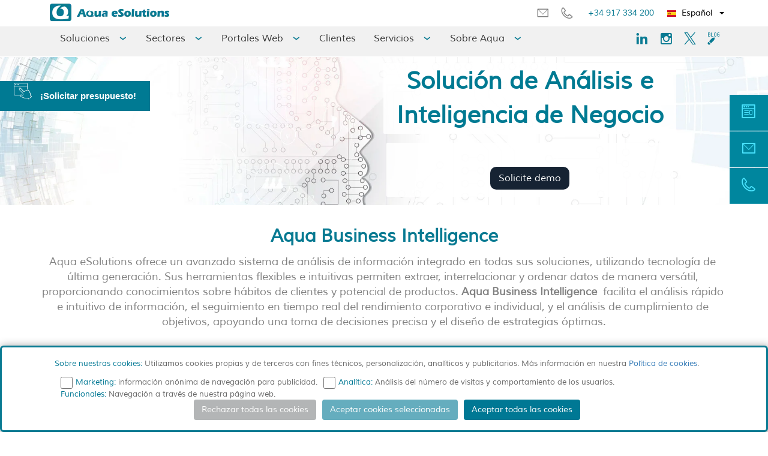

--- FILE ---
content_type: text/html; charset=utf-8
request_url: https://www.aquaesolutions.com/hm/software-business-intelligence-aqua
body_size: 36296
content:
<!DOCTYPE html>
<html itemscope itemtype="http://schema.org/WebSite" lang="es-ES">
<head>
<script type="text/javascript" src="/Scripts/jquery-1.10.2.min.js"></script> 
<script type="text/javascript" src="/Scripts/jquery-migrate-1.2.1.min.js"></script> 
<script type="text/javascript" src="/Zones/NaturehSite/Content/bootstrap-v3.3.4.min.js"></script> 
<script type="text/javascript" src="/Zones/NaturehSite/Content/jquery.SlimScroll-v1.3.8.min.js"></script> 
<script type="text/javascript" src="/Zones/NaturehSite/Content/jquery.OwlCarousel.min.js"></script> 
<script type="text/javascript" src="/Zones/NaturehSite/Content/jquery.Isotope-v2.1.0.js"></script> 
<script type="text/javascript" src="/Zones/NaturehSite/Content/jquery.SliderPro-v1.4.0.min.js"></script> 
<script type="text/javascript" src="/Zones/NaturehSite/Content/jquery.NouiSlider-v8.5.1.min.js"></script> 
<script type="text/javascript" src="/Zones/NaturehSite/Content/jquery.MagnificPopup-v1.0.0.min.js"></script> 
<script type="text/javascript" src="/Zones/NaturehSite/Content/jquery.validate.min.js"></script> 
<script type="text/javascript" src="/Zones/NaturehSite/Content/jquery.PerfectScrollbar-v0.8.0.min.js"></script> 
<script type="text/javascript" src="/Zones/NaturehSite/Content/jquery.Slick-v1.8.1.min.js"></script> 
<script type="text/javascript" src="/Zones/NaturehSite/Content/jquery.PaperCollapse.min.js"></script> 
<script type="text/javascript" src="/Zones/NaturehSite/Content/wow-v1.8.3.min.js"></script> 
<script type="text/javascript" src="/Zones/NaturehSite/Content/bootstrap-notify.min.js"></script> 
<script type="text/javascript" src="/Zones/NaturehSite/Content/bootstrap-select.min.js"></script> 
<script type="text/javascript" src="/Zones/NaturehSite/Content/main.js"></script> 
   <meta charset="UTF-8"> 
   <meta name="viewport" content="width=device-width, initial-scale=1, user-scalable=no">













<title>Software de inteligencia de negocio en el ERP de Aqua eBS</title>

    <meta name="description" content="SoftSoftware de análisis e inteligencia de negocio, Aqua Business Intelligence, Software de Business intelligence embebido en el Software ERP, AquaeBS, de Aqua eSolutions." /> 
    <meta name="keywords" content="Software Business Intelligence, Software BI, Aqua BI, Aqua Business Intelligence, Aqua BI" />  
<meta name="generator" content="Aqua webSite Studio" />







<link rel="canonical" href="https://www.aquaesolutions.com/hm/software-business-intelligence-aqua" />












<meta name="viewport" content="width=device-width, initial-scale=1">








<script type="text/javascript">
(function(a,e,c,f,g,b,d){var
h={ak:"1066005066",cl:"inf8CI_qqWMQyuSn_AM"};a[c]=a[c]||
function(){(a[c].q=a[c].q||[]).push(arguments)};a[f]||
(a[f]=h.ak);b=e.createElement(g);b.async=1;b.src="//www.gstatic.com/wcm/loader.js";d=e.getElementsByTagName(g)[0];d.parentNode.insertBefore(b,d);a._googWcmGet=function(b,d,e){a[c](2,b,h,d,null,new
Date,e)}})(window,document,"_googWcmImpl","_googWcmAk","script");
</script>
<script>
$(window).load(function(){
  $('.menuRight .subMenuRight .IcoTel a').addClass("number");
  $('body').attr("onload", "_googWcmGet('number', '+34 917 334 200')");
  
})
</script>



<style>
    /*GENERAL CONTENT*/
    /*#region Text Colors
    **************************************************/
    [class^="color1"], [class^="color2"], [class^="color3"], [class^="color4"], [class^="color5"],
    [class*=" color1"], [class*=" color2"], [class*=" color3"], [class*=" color4"],[class*=" color5"] {transition: ease all .35s;}
    /*#endregion*/
    /*#region BG Colors
    **************************************************/
    [class^="bg1"], [class^="bg2"], [class^="bg3"], [class^="bg4"], [class^="bg5"],
    [class*=" bg1"], [class*=" bg2"], [class*=" bg3"], [class*=" bg4"],[class*=" bg5"] {transition: ease all .35s;}
    /*#endregion*/
    /*#region Icons Colors
    **************************************************/
    [class^="icon1"], [class^="icon2"], [class^="icon3"],
    [class*=" icon1"], [class*=" icon2"], [class*=" icon3"] {transition: ease all .35s;}
    /*** Icon 1 ***/
    .icon1 {
    }
        .icon1:hover {
        }
    /*** Icon 2 ***/
    .icon2 {
    }
        .icon2:hover {
        }
    /*#endregion*/
    /*#region Buttons
    **************************************************/
    [class^="btn1"], [class^="btn2"], [class^="btn3"],
    [class*=" btn1"], [class*=" btn2"], [class*=" btn3"] {
        cursor:pointer;
        outline:none;
        transition: ease all .35s;
    }
    /*** Button 1 ***/
    .btn1 {
        border-width:1px !important;
        border-color:transparent !important;
        border-style:solid !important;
        box-shadow:none !important;
    }
        .btn1:hover {
            border-width:1px !important;
            border-style:solid !important;
            box-shadow:none !important;
        }
        .btn1:focus {
            border-width:1px !important;
            border-style:solid !important;
            box-shadow:none !important;
        }
        .btn1:active {
            border-width:1px !important;
            border-style:solid !important;
            box-shadow:none !important;
        }
    /*** Button 2 ***/
    .btn2 {
        border-width:1px !important;
        border-color:transparent !important;
        border-style:solid !important;
        box-shadow:none !important;
    }
        .btn2:hover {
            border-width:1px !important;
            border-style:solid !important;
            box-shadow:none !important;
        }
        .btn2:focus {
            border-width:1px !important;
            border-style:solid !important;
            box-shadow:none !important;
        }
        .btn2:active {
            border-width:1px !important;
            border-style:solid !important;
            box-shadow:none !important;
        }
    /*** Button 3 ***/
    .btn3 {
        border-width:1px !important;
        border-color:transparent !important;
        border-style:solid !important;
        box-shadow:none !important;
    }
        .btn3:hover {
            border-width:1px !important;
            border-style:solid !important;
            box-shadow:none !important;
        }
        .btn3:focus {
            border-width:1px !important;
            border-style:solid !important;
            box-shadow:none !important;
        }
        .btn3:active {
            border-width:1px !important;
            border-style:solid !important;
            box-shadow:none !important;
        }
    /*#endregion*/
    /*#region Hyperlinks
    **************************************************/
    [class^="hyperlink1"],[class^="hyperlink2"]
    [class*=" hyperlink1"], [class*=" hyperlink2"] {
        cursor:pointer;
        outline:none;
        transition: ease all .35s;
    }
    /*** Hyperlink 1 ***/
    .hyperlink1,
    a.hyperlink1,
    .hyperlink1:link,
    a.hyperlink1:link {
        font-style:normal !important;
        font-weight:normal !important;
        text-decoration:none !important;
    }
        .hyperlink1:visited,
        a.hyperlink1:visited {
            font-style:normal !important;
            font-weight:normal !important;
            text-decoration:none !important;
        }
        .hyperlink1:hover,
        a.hyperlink1:hover {
            font-style:normal !important;
            font-weight:normal !important;
            text-decoration:underline !important;
        }
        .hyperlink1:active,
        a.hyperlink1:active {
            font-style:normal !important;
            font-weight:normal !important;
            text-decoration:underline !important;
        }
    /*** Hyperlink 2 ***/
    .hyperlink2,
    a.hyperlink2,
    .hyperlink2:link,
    a.hyperlink2:link {
        font-style:normal !important;
        font-weight:normal !important;
        text-decoration:none !important;
    }
        .hyperlink2:visited,
        a.hyperlink2:visited {
            font-style:normal !important;
            font-weight:normal !important;
            text-decoration:none !important;
        }
        .hyperlink2:hover,
        a.hyperlink2:hover {
            font-style:normal !important;
            font-weight:normal !important;
            text-decoration:underline !important;
        }
        .hyperlink2:active,
        a.hyperlink2:active {
            font-style:normal !important;
            font-weight:normal !important;
            text-decoration:underline !important;
        }
    /*#endregion*/
    /*HEADERS*/
    /*#region Headers Texts
    **************************************************/
    [class^="h1Text"], [class^="h2Text"], [class^="h3Text"],
    [class*=" h1Text"], [class*=" h2Text"], [class*=" h3Text"] {transition: ease all .35s;}
    .h1Text {
    }
    .h2Text {
    }
    .h3Text {
    }
    /*#endregion*/    
    /*#region Headers Icons
    **************************************************/
    [class^="h1Icon"], [class^="h2Icon"], [class^="h3Icon"],
    [class*=" h1Icon"], [class*=" h2Icon"], [class*=" h3Icon"] {transition: ease all .35s;}
    .h1Icon {
    }
        .h1Icon:hover {
        }
    .h2Icon {
    }
        .h2Icon:hover {
        }
    .h3Icon {
    }
        .h3Icon:hover {
        }
    /*#endregion*/    
    /*#region Headers Hyperlinks
    **************************************************/
    [class^="h1Hyperlink"], [class^="h2Hyperlink"], [class^="h3Hyperlink"],
    [class*=" h1Hyperlink"], [class*=" h2Hyperlink"], [class*=" h3Hyperlink"] {transition: ease all .35s;}
    .h1Hyperlink {
            text-decoration:none !important;
    }
        .h1Hyperlink:hover {
                text-decoration:none !important;
        }
    .h2Hyperlink {
            text-decoration:none !important;
    }
        .h2Hyperlink:hover {
                text-decoration:none !important;
        }
    .h3Hyperlink {
            text-decoration:none !important;
    }
        .h3Hyperlink:hover {
                text-decoration:none !important;
        }
    /*#endregion*/
    /*FOOTERS*/
    /*#region Footers Texts
    **************************************************/
    [class^="f1Text"], [class^="f2Text"], [class^="f3Text"],
    [class*=" f1Text"], [class*=" f2Text"], [class*=" f3Text"] {transition: ease all .35s;}
    .f1Text {
    }
    .f2Text {
    }
    .f3Text {
    }
    /*#endregion*/    
    /*#region Footers Icons
    **************************************************/
    [class^="f1Icon"], [class^="f2Icon"], [class^="f3Icon"],
    [class*=" f1Icon"], [class*=" f2Icon"], [class*=" f3Icon"] {transition: ease all .35s;}
    .f1Icon {
    }
        .f1Icon:hover {
        }
    .f2Icon {
    }
        .f2Icon:hover {
        }
    .f3Icon {
    }
        .f3Icon:hover {
        }
    /*#endregion*/    
    /*#region Footers Hyperlinks
    **************************************************/
    [class^="f1Hyperlink"], [class^="f2Hyperlink"], [class^="f3Hyperlink"],
    [class*=" f1Hyperlink"], [class*=" f2Hyperlink"], [class*=" f3Hyperlink"] {transition: ease all .35s;}
    .f1Hyperlink {
            text-decoration:none !important;
    }
        .f1Hyperlink:hover {
                text-decoration:underline !important;
        }
    .f2Hyperlink {
            text-decoration:none !important;
    }
        .f2Hyperlink:hover {
                text-decoration:underline !important;
        }
    .f3Hyperlink {
            text-decoration:none !important;
    }
        .f3Hyperlink:hover {
                text-decoration:underline !important;
        }
    /*#endregion*/
</style>











<base href="https://www.aquaesolutions.com/">

<link rel="shortcut icon" href="/Binary%20Documents/BD!WCOVERPAGE!09bb7868-d7a4-4972-8155-592804ae32d8!20200203120725.ico" type="image/x-icon" />


<style>
button[data-tf-slider] {
	all:unset;
	font-family:Helvetica,Arial,sans-serif;
display:inline-block;
max-width:100%;
white-space:nowrap;
overflow:hidden;
text-overflow:ellipsis;
background-color:#007A93;
color:#ffffff;
font-size:15px;
border-radius:0px;
padding:0 23px;
font-weight:bold;
height:50px;
cursor:pointer;
line-height:50px;
text-align:center;
margin:0;
text-decoration:none;
z-index: 999;
top: 430px;
position: fixed;
right: 10px
	
}

@media (min-width: 768px) {
	button[data-tf-slider] {		
		top: 135px;
		bottom: unset;
		position: fixed;
		left: 0px;
		right: unset;
		border:0px solid #4AE4FF
	}
}

button[data-tf-slider] span {	
	display: none;
}
@media (min-width: 768px) {
	button[data-tf-slider] span {
		display: inline-block;
	}
}

</style>

<button data-tf-slider="zRmjcenv" data-tf-width="550">
	<i class="icon-pr-select1 marR10px fontSize30 relative top15"></i>
	<span>¡Solicitar presupuesto!</span>
</button>

<script src="//embed.typeform.com/next/embed.js"></script>
<script>gtag('consent', 'default', {
  'ad_storage': 'denied',
  'ad_user_data': 'denied',
  'ad_personalization': 'denied',
  'analytics_storage': 'denied'
});

</script>
<script type="text/javascript" src="/Scripts/jquery.unobtrusive-ajax.min.js"></script> 
<script type="text/javascript" src="/Scripts/aqua.core.min.js"></script> 
<script type="text/javascript" src="/Scripts/jquery.form.min.js"></script> 
<script type="text/javascript" src="/Controls/wKEuBjfeo0e95m9VhEg2SQ/Scripts/jquery.validate.min.js"></script> 
<script type="text/javascript" src="/Controls/ewh1jgOAW0mCzVWhLGB8aA/Scripts/jquery.cookie.js"></script> 
<script type="text/javascript" src="/Controls/e1dHc3OHBUCItKBpha6bDg/Scripts/Chart.bundle.min.js"></script> 

<script type="text/javascript">
var langCulture = "es-ES";
</script>
<link href="/Zones/NaturehSite/Theme.css" rel="stylesheet" type="text/css" media="all" />
</head> 
<body>
    <div> 

<div id="RZm76n01VkOAehZd6rvyfg">

<div>


</div>

</div>

 </div>
    <header id="HPHead">  
        <nav id="MasterNavigation" role="navigation">           <div> 

<div id="q3GuxCKA1kSYzloeIZlwZA">

<div>

<div style="clear: both;">

     <nav id="doubleHeader" class="col-xs-12 width100 header-nav text-center black4 transparentBg" >
     <div class="container">
<a href="https://www.aquaesolutions.com/"><img alt="AquaeSolutions_logo" class="logoDesktop hidden _pad5px pull-left" src="/Binary%20Documents/BD!WCOVERPAGE!305c29c1-a325-4b8a-a877-9798cc118dcd!20250130110326.webp" /></a><a href="https://www.aquaesolutions.com/"><img alt="AquaeSolutions_logo" class="logoMobile hidden" src="/Binary%20Documents/BD!WCOVERPAGE!8099ebd5-aaa7-4c36-97a0-6eef19408452!20250130110629.webp" /></a>
        <ul class="navbar-nav  menu-wrapper menu-ico doubleHeader">
             <li  >
<a href="mailto:info@aquaesolutions.com" target="_blank">                <i class=" icon-closed_envelope black2 Glyph20"></i>
</a>             </li>
             <li  >
<a href="tel:+34919330945" target="_blank">                <i class="icon-phone black2 Glyph20"></i>
</a>             </li>
             <li class="marL15p color1 h7 marR15px hidden-xs hidden-sm">+34 917 334 200</li>

         </ul>
    </div>
</nav>
   <header>

      <input id="wsmenulateral" name="wsmenulateral" type="hidden" value="False" />
       <nav id="singleHeader"
             class="navbar main-menu col-xs-12 col-sm-12 header-nav text-center black4 _top0 topHeader"
        role="navigation">
        <div id="bgBlack">
          <!--<div class="arrowUpMenu"><i class="icon-arrows_up black4"></i></div>!-->
          <div class="container">
              <div class="navbar-header marT5">
                  <button type="button" class="navbar-toggle" data-toggle="collapse" data-target="#nav-menu">
                      <span class="icon-bar"></span>
                      <span class="icon-bar"></span>
                      <span class="icon-bar"></span>
                  </button>
                  <!-- Logo -->

              </div>
              <div id="nav-menu" class="dblHeader navbar-collapse collapse pad0" role="navigation">
                    <ul class="navbar-nav  menu-wrapper menu-ico">
                        <li  >
<a href="https://www.linkedin.com/company/aqua-esolutions" target="_blank">                            <i class="icon-linkedin color1 Glyph20"></i>
</a>                        </li>
                        <li  >
<a href="https://www.instagram.com/aqua_esolutions/" target="_blank">                            <i class="icon-instagram color1 Glyph20"></i>
</a>                        </li>
                        <li  >
<a href="https://x.com/AquaeSolutions" target="_blank">                            <i class="icon-x color1 Glyph20"></i>
</a>                        </li>
                        <li  >
<a href="https://www.aquaesolutions.com/blog" target="_blank">                            <i class="icon-blog-texto4 color1 Glyph20"></i>
</a>                        </li>
                    </ul>
                    <div class="collapse navbar-collapse navbar-right" id="myNavbar">                     
                        <ul class="nav navbar-nav">                                    
                          <li class="dropdown">                                     
                             <a class="dropdown-toggle" data-toggle="dropdown" href="#"><i class="icon-redes color1 Glyph20"></i></a> 
                                <ul class="dropdown-menu bgColor1">                            
                                      <li  >
                                        <a href="https://www.linkedin.com/company/aqua-esolutions"><i class="icon-linkedin color1 Glyph20"></i></a>
                                      </li>
                                      <li  >
                                        <a href="https://www.instagram.com/aqua_esolutions/"> <i class="icon-instagram color1 Glyph20"></i></a>
                                      </li>
                                      <li  >
                                        <a href="https://x.com/AquaeSolutions"><i class="icon-x color1 Glyph20"></i></a>
                                      </li>
                                      <li  >
                                        <a href="https://www.aquaesolutions.com/blog"><i class="icon-blog-texto4 color1 Glyph20 "></i></a>
                                      </li>
                                </ul>
                              </li>
                            </ul>
                          </div>

                        <ul class="nav navbar-nav menu-wrapper pull-left "  id="menuHomepages">

      <!--Menu 3 niveles-->

<li class='li-level0' ><a href='hm/Soluciones-Empresariales-Aqua' class='black4' >Soluciones</a><ul class='desplegable'><div id='level0' class='container'><li class='li-level1' style='cursor:pointer;'><a href='hm/Software-ERP-Aqua-eSolutions'> <i class='icon-w_calendar                                    Glyph20 marT10 marR10p'></i>ERP. Organización y Finanzas </a> </li><li class='li-level1' style='cursor:pointer;'><a href='hm/software-gestion-almacen-sga'> <i class='icon-dropbox                                       Glyph20 marT10 marR10p'></i>SGA. Gestión de Almacén </a> </li><li class='li-level1' style='cursor:pointer;'><a href='hm/software-gesti%C3%B3n-proyectos-servicios-AquaProject'> <i class='icon-absences                                      Glyph20 marT10 marR10p'></i>PM. Gestión de Proyectos y Servicios </a> </li><li class='li-level1' style='cursor:pointer;'><a href='https://www.aquaesolutions.com/hm/software-erp-produccion'> <i class='icon-news                                          Glyph20 marT10 marR10p'></i>MOM. Gestión de la Producción </a> </li><li class='li-level1' style='cursor:pointer;'><a href='hm/software-gmao-cmms-gestion-mantenimiento-activos'> <i class='icon-tools                                         Glyph20 marT10 marR10p'></i>GMAO. Mantenimiento de Activos </a> </li><li class='li-level1' style='cursor:pointer;'><a href='hm/Software-Empresarial-Funcionalidad-Aqua'> <i class='aqua-catalogo                                      Glyph20 marT10 marR10p'></i>Soluciones por área funcional  <i class='icon-single_arrow_right glifo Glyph18 rotate90'></i> </a> <ul class='desplegable second'> <div id='level1'><li class='li-level2' style='cursor:pointer;'><a href='hm/software-erp-finanzas-contabilidad'>Gestión financiera <i class='icon-arrow_down color1 Glyph18 arrowDespl marT15' style='display:none;'></i></a> <div class='li-level3'></div></li><li class='li-level2' style='cursor:pointer;'><a href='hm/software-gestion-almacen-sga'>Gestión de almacen <i class='icon-arrow_down color1 Glyph18 arrowDespl marT15' style='display:none;'></i></a> <div class='li-level3'></div></li><li class='li-level2' style='cursor:pointer;'><a href='hm/software-gestión-proyectos-servicios-AquaProject'>Gestión de servicios y proyectos <i class='icon-arrow_down color1 Glyph18 arrowDespl marT15' style='display:none;'></i></a> <div class='li-level3'></div></li><li class='li-level2' style='cursor:pointer;'><a href='https://www.aquaesolutions.com/hm/software-erp-produccion'>Gestión de la producción <i class='icon-arrow_down color1 Glyph18 arrowDespl marT15' style='display:none;'></i></a> <div class='li-level3'></div></li><li class='li-level2' style='cursor:pointer;'><a href='hm/software-alquiler-maquinaria'>Gestión de alquiler de maquinaria <i class='icon-arrow_down color1 Glyph18 arrowDespl marT15' style='display:none;'></i></a> <div class='li-level3'></div></li><li class='li-level2' style='cursor:pointer;'><a href='hm/gestion-puntos-de-venta-aqua'>Gestión del punto de venta <i class='icon-arrow_down color1 Glyph18 arrowDespl marT15' style='display:none;'></i></a> <div class='li-level3'></div></li><li class='li-level2' style='cursor:pointer;'><a href='https://www.aquaesolutions.com/hm/herramientas-desarrollo-aqua-iraindrops-devtools'>Ingeniería y desarrollo de software <i class='icon-arrow_down color1 Glyph18 arrowDespl marT15' style='display:none;'></i></a> <div class='li-level3'></div></li></div><div id='level2'><li class='li-level2' style='cursor:pointer;'><a href='hm/software-scm-cadena-suministro'>Gestión de la cadena de suministro <i class='icon-arrow_down color1 Glyph18 arrowDespl marT15' style='display:none;'></i></a> <div class='li-level3'></div></li><li class='li-level2' style='cursor:pointer;'><a href='hm/Software-CRM-Aqua-eSolutions'>Gestión de la relación con clientes <i class='icon-arrow_down color1 Glyph18 arrowDespl marT15' style='display:none;'></i></a> <div class='li-level3'></div></li><li class='li-level2' style='cursor:pointer;'><a href='hm/software-gestion-operaciones'>Gestión de operaciones <i class='icon-arrow_down color1 Glyph18 arrowDespl marT15' style='display:none;'></i></a> <div class='li-level3'></div></li><li class='li-level2' style='cursor:pointer;'><a href='hm/Software-gestion-recursos-humanos'>Gestión del capital humano <i class='icon-arrow_down color1 Glyph18 arrowDespl marT15' style='display:none;'></i></a> <div class='li-level3'></div></li><li class='li-level2' style='cursor:pointer;'><a href='hm/Software-Calidad'>Gestión de la calidad <i class='icon-arrow_down color1 Glyph18 arrowDespl marT15' style='display:none;'></i></a> <div class='li-level3'></div></li><li class='li-level2' style='cursor:pointer;'><a href='https://www.aquaesolutions.com/hm/software-business-intelligence-aqua'>Análisis e inteligencia empresarial <i class='icon-arrow_down color1 Glyph18 arrowDespl marT15' style='display:none;'></i></a> <div class='li-level3'></div></li><li class='li-level2' style='cursor:pointer;'><a href='hm/Apps-Empresariales-Aqua'>Apps empresariales <i class='icon-arrow_down color1 Glyph18 arrowDespl marT15' style='display:none;'></i></a> <div class='li-level3'></div></li></div></ul> </li></li></div></ul></li><li class='li-level0' ><a href='hm/Soluciones-sectoriales' class='black4' >Sectores</a><ul class='desplegable'><div id='level0' class='container'><li class='li-level1' style='cursor:pointer;'><a > <i class='icon-truck                                         Glyph20 marT10 marR10p'></i>Software Distribución  <i class='icon-single_arrow_right glifo Glyph18 rotate90'></i> </a> <ul class='desplegable second'> <div id='level1'><li class='li-level2' style='cursor:pointer;'><a href='https://www.aquaesolutions.com/hm/software-erp-distribucion-mayorista'>Distribución mayorista <i class='icon-arrow_down color1 Glyph18 arrowDespl marT15' style='display:none;'></i></a> <div class='li-level3'></div></li><li class='li-level2' style='cursor:pointer;'><a href='https://www.aquaesolutions.com/hm/software-erp-moda'>Distribución moda <i class='icon-arrow_down color1 Glyph18 arrowDespl marT15' style='display:none;'></i></a> <div class='li-level3'></div></li><li class='li-level2' style='cursor:pointer;'><a href='/hm/software-erp-alimentacion-bebidas'>Distribución alimentación <i class='icon-arrow_down color1 Glyph18 arrowDespl marT15' style='display:none;'></i></a> <div class='li-level3'></div></li><li class='li-level2' style='cursor:pointer;'><a href='/hm/software-sector-suministros-maquinaria'>Distribución maquinaria industrial <i class='icon-arrow_down color1 Glyph18 arrowDespl marT15' style='display:none;'></i></a> <div class='li-level3'></div></li><li class='li-level2' style='cursor:pointer;'><a href='hm/software-erp-ferreteria-suministro-industrial'>Distribución ferreteria y suministros <i class='icon-arrow_down color1 Glyph18 arrowDespl marT15' style='display:none;'></i></a> <div class='li-level3'></div></li></div><div id='level2'><li class='li-level2' style='cursor:pointer;'><a href='hm/software-erp-electrodomesticos'>Electrodomésticos y electrónica <i class='icon-arrow_down color1 Glyph18 arrowDespl marT15' style='display:none;'></i></a> <div class='li-level3'></div></li><li class='li-level2' style='cursor:pointer;'><a href='hm/software-erp-mueble'>Distribucion mueble <i class='icon-arrow_down color1 Glyph18 arrowDespl marT15' style='display:none;'></i></a> <div class='li-level3'></div></li><li class='li-level2' style='cursor:pointer;'><a href='hm/software-sector-ofimatico'>Distribución equipamiento ofimático <i class='icon-arrow_down color1 Glyph18 arrowDespl marT15' style='display:none;'></i></a> <div class='li-level3'></div></li><li class='li-level2' style='cursor:pointer;'><a href='hm/software-erp-telefonia'>Distribución telefonía móvil <i class='icon-arrow_down color1 Glyph18 arrowDespl marT15' style='display:none;'></i></a> <div class='li-level3'></div></li></div></ul> </li><li class='li-level1' style='cursor:pointer;'><a > <i class='icon-city                                          Glyph20 marT10 marR10p'></i>Software Industria  <i class='icon-single_arrow_right glifo Glyph18 rotate90'></i> </a> <ul class='desplegable second'> <div id='level1'><li class='li-level2' style='cursor:pointer;'><a href='/hm/software-erp-quimico-cosmetico'>Industria química y cosmética <i class='icon-arrow_down color1 Glyph18 arrowDespl marT15' style='display:none;'></i></a> <div class='li-level3'></div></li><li class='li-level2' style='cursor:pointer;'><a href='/hm/software-erp-alimentacion-bebidas'>Industria alimentación <i class='icon-arrow_down color1 Glyph18 arrowDespl marT15' style='display:none;'></i></a> <div class='li-level3'></div></li><li class='li-level2' style='cursor:pointer;'><a href='hm/software-erp-hortofruticola'>Industria hortofrutícola <i class='icon-arrow_down color1 Glyph18 arrowDespl marT15' style='display:none;'></i></a> <div class='li-level3'></div></li><li class='li-level2' style='cursor:pointer;'><a href='hm/software-erp-electronica-hardware'>Industria electrónica <i class='icon-arrow_down color1 Glyph18 arrowDespl marT15' style='display:none;'></i></a> <div class='li-level3'></div></li><li class='li-level2' style='cursor:pointer;'><a href='hm/software-erp-mueble'>Industria del mueble <i class='icon-arrow_down color1 Glyph18 arrowDespl marT15' style='display:none;'></i></a> <div class='li-level3'></div></li><li class='li-level2' style='cursor:pointer;'><a href='hm/software-erp-moda'>Industria de la moda <i class='icon-arrow_down color1 Glyph18 arrowDespl marT15' style='display:none;'></i></a> <div class='li-level3'></div></li></div></ul> </li><li class='li-level1' style='cursor:pointer;'><a > <i class='icon-BP-profile                                    Glyph20 marT10 marR10p'></i>Software Servicios  <i class='icon-single_arrow_right glifo Glyph18 rotate90'></i> </a> <ul class='desplegable second'> <div id='level1'><li class='li-level2' style='cursor:pointer;'><a href='hm/software-servicio-tecnico-sat'>Servicios técnicos profesionales <i class='icon-arrow_down color1 Glyph18 arrowDespl marT15' style='display:none;'></i></a> <div class='li-level3'></div></li><li class='li-level2' style='cursor:pointer;'><a href='hm/software-erp-alquiler-maquinaria'>Alquiler de maquinaria <i class='icon-arrow_down color1 Glyph18 arrowDespl marT15' style='display:none;'></i></a> <div class='li-level3'></div></li><li class='li-level2' style='cursor:pointer;'><a href='https://www.aquaesolutions.com/hm/software-erp-construccion'>Construcción e industria auxiliar <i class='icon-arrow_down color1 Glyph18 arrowDespl marT15' style='display:none;'></i></a> <div class='li-level3'></div></li><li class='li-level2' style='cursor:pointer;'><a href='hm/software-erp-autocares'>Transporte de viajeros por carretera <i class='icon-arrow_down color1 Glyph18 arrowDespl marT15' style='display:none;'></i></a> <div class='li-level3'></div></li></div><div id='level2'><li class='li-level2' style='cursor:pointer;'><a href='/hm/software-erp-tecnologico-innovacion'>Centros tecnológicos e innovación <i class='icon-arrow_down color1 Glyph18 arrowDespl marT15' style='display:none;'></i></a> <div class='li-level3'></div></li><li class='li-level2' style='cursor:pointer;'><a href='hm/software-gesti%C3%B3n-proyectos-servicios-AquaProject'>Consultoras e ingenierias <i class='icon-arrow_down color1 Glyph18 arrowDespl marT15' style='display:none;'></i></a> <div class='li-level3'></div></li><li class='li-level2' style='cursor:pointer;'><a href='hm/software-erp-telefonia'>Comunicaciones y telefonía móvil <i class='icon-arrow_down color1 Glyph18 arrowDespl marT15' style='display:none;'></i></a> <div class='li-level3'></div></li></div></ul> </li></li></div></ul></li><li class='li-level0' ><a href='SR/PW/Portales-Web' class='black4' >Portales Web</a><ul class='desplegable'><div id='level0' class='container'><li class='li-level1' style='cursor:pointer;'><a > <i class='icon-bag                                           Glyph20 marT10 marR10p'></i>Plataformas ecommerce  <i class='icon-single_arrow_right glifo Glyph18 rotate90'></i> </a> <ul class='desplegable second'> <div id='level1'><li class='li-level2' style='cursor:pointer;'><a href='PR/PW/Portales-Web/Portal-eCommerce-B2C'>eCommerce para consumidores (B2C) <i class='icon-arrow_down color1 Glyph18 arrowDespl marT15' style='display:none;'></i></a> <div class='li-level3'></div></li><li class='li-level2' style='cursor:pointer;'><a href='PR/PW/Portales-Web/Portal-eCommerce-B2B'>Tiendas Online para empresas B2B <i class='icon-arrow_down color1 Glyph18 arrowDespl marT15' style='display:none;'></i></a> <div class='li-level3'></div></li><li class='li-level2' style='cursor:pointer;'><a href='PR/PW/Portales-Web/eCommerce-Sectoriales'>Tiendas Online y Portales Web Sectoriales <i class='icon-arrow_down color1 Glyph18 arrowDespl marT15' style='display:none;'></i></a> <div class='li-level3'></div></li></div></ul> </li><li class='li-level1' style='cursor:pointer;'><a href='PR/PW/Portales-Web/Portal-del-empleado'> <i class='icon-user-line                                     Glyph20 marT10 marR10p'></i>Portal del trabajador </a> </li><li class='li-level1' style='cursor:pointer;'><a href='PR/PW/Portales-Web/Portal-del-Proveedor'> <i class='aqua-capital_humano                                Glyph20 marT10 marR10p'></i>Portal para proveedores </a> </li><li class='li-level1' style='cursor:pointer;'><a href='hm/Portal-Web-Proyectos-Servicios'> <i class='icon-w_edit_document                               Glyph20 marT10 marR10p'></i>Portal de proyectos </a> </li><li class='li-level1' style='cursor:pointer;'><a href='hm/software-cpq-aqua'> <i class='icon-energy_oil_05                                 Glyph20 marT10 marR10p'></i>Portal CPQ </a> </li></li></div></ul></li><li class='li-level0' ><a href='hm/AquaeSolutionsClientes-Opiniones' class='black4' >Clientes</a></li><li class='li-level0' ><a href='hm/servicios-it' class='black4' >Servicios</a><ul class='desplegable'><div id='level0' class='container'><li class='li-level1' style='cursor:pointer;'><a href='PR/Servicios-Aqua-eSolutions/SV_Aqua-Software-Factory/Aqua-Software-Factory'> <i class='aqua-ss_centrosinnovacion                          Glyph20 marT10 marR10p'></i>Aqua Software Factory </a> </li><li class='li-level1' style='cursor:pointer;'><a > <i class='aqua-planificacion_secuenciacion                   Glyph20 marT10 marR10p'></i>Para desarrollar por sí mismo  <i class='icon-single_arrow_right glifo Glyph18 rotate90'></i> </a> <ul class='desplegable second'> <div id='level1'><li class='li-level2' style='cursor:pointer;'><a href='PR/Servicios-Aqua-eSolutions/SV_Para-desarrollar-por-si-mismo/Aqua-Scheduled-Services'>Aqua Scheduled Services <i class='icon-arrow_down color1 Glyph18 arrowDespl marT15' style='display:none;'></i></a> <div class='li-level3'></div></li><li class='li-level2' style='cursor:pointer;'><a href='PR/Servicios-Aqua-eSolutions/SV_Para-desarrollar-por-si-mismo/Aqua-Oncall-Services'>Aqua OnCall Services <i class='icon-arrow_down color1 Glyph18 arrowDespl marT15' style='display:none;'></i></a> <div class='li-level3'></div></li><li class='li-level2' style='cursor:pointer;'><a href='hm/Aqua-Monthly-Recurring-Services'>Aqua Monthly Recurring Services <i class='icon-arrow_down color1 Glyph18 arrowDespl marT15' style='display:none;'></i></a> <div class='li-level3'></div></li></div></ul> </li><li class='li-level1' style='cursor:pointer;'><a > <i class='aqua-servicios_cau                                 Glyph20 marT10 marR10p'></i>Aqua OnDemand Services  <i class='icon-single_arrow_right glifo Glyph18 rotate90'></i> </a> <ul class='desplegable second'> <div id='level1'><li class='li-level2' style='cursor:pointer;'><a href='PR/Servicios-Aqua-eSolutions/SV_Aqua-OnDemand-Services/Centro-de-Atencion-Usuarios'>CAU | Centro de Atención a Usuarios <i class='icon-arrow_down color1 Glyph18 arrowDespl marT15' style='display:none;'></i></a> <div class='li-level3'></div></li><li class='li-level2' style='cursor:pointer;'><a href='PR/Servicios-Aqua-eSolutions/SV_Aqua-OnDemand-Services/Aqua-Software-Update'>Aqua Software Update <i class='icon-arrow_down color1 Glyph18 arrowDespl marT15' style='display:none;'></i></a> <div class='li-level3'></div></li></div></ul> </li><li class='li-level1' style='cursor:pointer;'><a href='hm/aqua-cloud-datacenter-services'> <i class='aqua-infraestructuras                              Glyph20 marT10 marR10p'></i>Aqua Cloud DataCenter Services </a> </li></li></div></ul></li><li class='li-level0' ><a href='hm/Aqua-eSolutions-Empresa' class='black4' >Sobre Aqua</a><ul class='desplegable'><div id='level0' class='container'><li class='li-level1' style='cursor:pointer;'><a href='hm/Aqua-eSolutions-Empresa'> <i class='aqua-qsolida                                       Glyph20 marT10 marR10p'></i>Empresa </a> </li><li class='li-level1' style='cursor:pointer;'><a href='hm/Aqua-Partners'> <i class='aqua-servicios_inside                              Glyph20 marT10 marR10p'></i>Partners </a> </li><li class='li-level1' style='cursor:pointer;'><a href='hm/Noticias-Mas-Buscadas-Aqua_eSolutions'> <i class='icon-comment                                       Glyph20 marT10 marR10p'></i>Noticias </a> </li><li class='li-level1' style='cursor:pointer;'><a href='https://www.aquaesolutions.com/hm/centros-contacto'> <i class='aqua-oficinas                                      Glyph20 marT10 marR10p'></i>Sedes </a> </li><li class='li-level1' style='cursor:pointer;'><a href='hm/Aqua-Empleo'> <i class='icon-document01                                    Glyph20 marT10 marR10p'></i>Ofertas de Empleo </a> </li><li class='li-level1' style='cursor:pointer;'><a href='contact#idFormNewsletter'> <i class='icon-closed_envelope                               Glyph20 marT10 marR10p'></i>Contacto </a> </li></li></div></ul></li>
                <!--Menu 3 niveles-->
                                </ul>

                </div>
            </div>
            <!--<div class="arrowDownMenu"><i class="icon-arrows_down black4"></i></div>!-->
           </div>
        </nav>
  </header>

<script>
    if (("#doubleHeader").length > 0){
        $("#Master_Content_Company").attr('style','margin-top:94px !important');
     }
$('a[href=".'+window.location.pathname+'"]').addClass('current');
if ($(window).width() < 1024 && $(window).width() > 768){
 $('#myNavbar.collapse.navbar-collapse.navbar-right').attr('style', 'display: block !important;');
 $('#singleHeader .navbar-nav.menu-wrapper.menu-ico').attr('style', 'display: none !important;');
}else if($(window).width() < 768){
  //$('#doubleHeader').find('#navSelectLang').addClass("hidden");
  //$('#doubleHeader').find('.navbar-nav').addClass("hidden");
  $('#doubleHeader').addClass("hidden");
}else{
  $('#myNavbar.collapse.navbar-collapse.navbar-right').attr('style', 'display: none !important;');
  $('#singleHeader .navbar-nav.menu-wrapper.menu-ico').attr('style', 'display: block !important;');
}
var deviceDetected = "";
var scriptMenu = "";
const isMobile = /iPhone|iPad|iPod|Android/i.test(navigator.userAgent);
$(window).load(function(){
  detectmob();
  cargaJSMenu();
  if($(window).width() <= 768){
    $(".logoMobile").removeClass("hidden");
    $(".logoDesktop").addClass("hidden");
    $(".logoMobile").addClass("pull-left").parent().prependTo(".main-menu .navbar-header");
    if ($('#wsmenulateral').val() == "True"){
      $('#HPHead').attr('style', 'overflow-x:hidden;');
      $('#bgBlack').find('.navbar-header button').attr('style', 'display: none');
      $('#bgBlack').find('.navbar-header').attr('style', 'margin-left:12% !important;position:relative;width:95%;');
    }
  }
  else{
    $(".logoDesktop").removeClass("hidden");
    $(".logoMobile").addClass("hidden");
  }
  $(window).on('scroll', function() {
    if ($(window).width() > 768){
       if ($(window).scrollTop() > 30) {
          $('.main-menu.header-nav').addClass('bgColor2');
          $('.transparentBg').addClass('transparentBgScroll');
       } else {
          $('.main-menu.header-nav').removeClass('bgColor2');
          $('.transparentBg').removeClass('transparentBgScroll');
       }
    }
  });
  if ($(window).width() <=  1024) {
    $('.main-menu.header-nav').addClass('bgColor2');
  }
  formatSearchBar();
});
function cargaJSMenu(){
  var aux = $.ajax({
      url: scriptMenu,
      dataType: "script"
  });
  if($(window).width() <= 768){
    $(".logoMobile ").removeClass("hidden");
    $(".logoDesktop").addClass("hidden");
  }else{
    $(".logoDesktop").removeClass("hidden");
    $(".logoMobile").addClass("hidden");
  }
}
function detectmob() {
  if(window.innerWidth <= 768) {
      scriptMenu = '/Controls/ZZfLEXWc9EuNrEa7NxC0rg/content/l3menumobile2.js';
      return "mobile";
  }else {
      if( /Android|webOS|iPhone|iPad|iPod|BlackBerry|IEMobile|Opera Mini/i.test(navigator.userAgent) ) {
        scriptMenu = '/Controls/ZZfLEXWc9EuNrEa7NxC0rg/content/l3menumobile2.js';
            $("#Master_Content_Company").on("click", function(){$(".bgBlack").removeClass();   $('.desplegable').css("display", "none"); $(".icon-arrow_down.color1.Glyph18.arrowDespl.arrowLevel0.rotate180").attr("class", "icon-arrow_down color1 Glyph18 arrowDespl arrowLevel0"); $(".black4.active").attr("class", "black4");  });
        return 'tablet';
      }else{
        scriptMenu = '/Controls/ZZfLEXWc9EuNrEa7NxC0rg/content/l3menupc.js';
        return 'pc';
      }
      changeStyleLogo();
  }
}
function changeStyleLogo(){
  if ($(window).width() < 768){
    $('#bgBlack #nav-menu').css( 'padding-left', $('#bgBlack .navbar-header').width());
  }
}
function formatSearchBar(){
  if ($(window).width() < 768){
    if ($('#wsmenulateral').val() == "True"){
    }else{
      $('.menuRight.Ico1 .subMenuRight .IcoSearch').prependTo('#nav-menu .menu-ico');
      $('#menuHomepages .IcoSearch').find('#frmCampo1').attr('style','background-color: #fff !important; color: #000 !important');
      $('#nav-menu .menu-ico li').attr('style', 'float: right !important; padding-right: 15px !important');
      $('.Ico3 i').insertAfter('.navbar-header button');
      $('.Ico2 i').insertAfter('.navbar-header button');
      $('.Ico1 i').prependTo('.navbar-header.marT5');
      $('#nav-menu .nav .textForm input').addClass("inputMenu");
      $('#nav-menu .nav .icon-search').addClass("Glyph30 black2");
      $('.navbar-header i').addClass("icon-top");
      $('.navbar-header a.col-xs-3').css("margin-left", "-20px");
      $('#menuHomepages .IcoSearch').css('padding-right', '25px');
    }
  }else{
    if ($('#wsmenulateral').val() == "True"){
        if($('#doubleHeader').length > 0){
          $('#singleHeader').addClass("hidden");
          $('#singleHeader').remove();
        }
    }
  }
}
</script></div>

</div>

</div>

<div id="_hb3FHD8_E6h7fO3jMXasQ">

<div>


</div>

</div>

<div id="tjpE1GXlOEG9awSDbvS0dQ">

<div>

<div style="clear: both;">


<script>
/*var wInit = 0;
var Wmobile= 768;
var Wtablet= 1024;
var Wpc= 10000;
var updateResize="0";
var updateResize2="0";
var reloadMenuAjax;    
$( window ).load( function(){
   wInit = $( window ).width();
   	if (wInit <= Wmobile )							{updateResize="mobile";}
	if ((wInit > Wmobile) && (wInit <= Wtablet) )	{updateResize="tablet";}
	if (wInit > Wtablet) 							{updateResize="pc";}
    $(window).resize(function() {
        clearTimeout(reloadMenuAjax);
        reloadMenuAjax = setTimeout(doneResizing, 2500);
    });
});    
function doneResizing(){
	wInit = $( window ).width();
    if (wInit <= Wmobile )	{updateResize2="mobile";}
	if ((wInit > Wmobile) && (wInit <= Wtablet) )	{updateResize2="tablet";}
	if (wInit > Wtablet) 							{updateResize2="pc";}
	if( updateResize != updateResize2 ){
		wInit = $( window ).width();
		 if($(this).width() != wInit){
			this.location.reload(false);
		 }
  }
}*/
var Wmobile = 768;
var Wtablet = 1024;
var Wpc = 10000;
var updateResize = "0";
var updateResize2 = "0";
var reloadMenuAjax;
$(function () {
    var wInit = $(window).width();
    updateResize = getResizeType(wInit);
    $(window).resize(function () {
        clearTimeout(reloadMenuAjax);
        reloadMenuAjax = setTimeout(doneResizing, 2500);
    });
});
function getResizeType(width) {
    if (width <= Wmobile) {
        return "mobile";
    } else if (width <= Wtablet) {
        return "tablet";
    } else {
        return "pc";
    }
}
function doneResizing() {
    var wInit = $(window).width();
    updateResize2 = getResizeType(wInit);
    if (updateResize !== updateResize2) {
        if ($(this).width() !== wInit) {
            location.reload(false);
        }
    }
}
</script></div>

</div>

</div>

<div id="WU_AoUtTj0KQhA9icTwoVg">

<div>

<div id="navSelectLang" class="d-none">


<div id="slcSelectLang" class="_width100 width120px-md">
<form action="/hm/WU_AoUtTj0KQhA9icTwoVgSubmit/software-business-intelligence-aqua" enctype="multipart/form-data" id="WU_AoUtTj0KQhA9icTwoVg_Form" method="post">    <select class="selectpicker">
    
    <option value="es-ES" data-content='<img class="_marR5px width15px" src="./Content/flags/ES.png"> Espa&#241;ol'>Espa&#241;ol</option>


    
    <option value="ca-ES" data-content='<img class="_marR5px width15px" src="./Content/flags/CAT.png"> Catal&#225;n'>Catal&#225;n</option>


    
    <option value="en-GB" data-content='<img class="_marR5px width15px" src="./Content/flags/GB.png"> Ingl&#233;s'>Ingl&#233;s</option>
    </select>
<input id="CWLLanguageId" name="CWLLanguageId" type="hidden" value="es-ES" /><input class="d-none" id="Submit" name="Submit" type="submit" value="Enviar" /></form></div>
<script>
var preSel = 'es-ES';
if (preSel !== "") {
    console.log(preSel)
    $('#slcSelectLang select.selectpicker').selectpicker('val', preSel);
    $('#slcSelectLang select.selectpicker').selectpicker('refresh');
}
$('#slcSelectLang select').on('changed.bs.select', function (e) {
    var selectedValue = $(this).attr("value").trim();
    $('#slcSelectLang #CWLLanguageId').val(selectedValue)
    $('#Submit').click();
});
</script>
</div>

</div>

</div>

 </div>
         </nav>  
        <div id="MasterTop">                                    <div> 

 </div>
            </div>         
    </header>             
    <section id="Master_Container">            
            <div id="Master_Content">                           

    <div id="CompanyContent">         
        <header id="Master_Top_Company"><div> 

<div id="kjMlBsRWMUy9GIlohz3_gA">

<div>

<div style="clear: both;">







<script type="text/javascript">
    window.scrollTo(0,0);
</script>
</div>

</div>

</div>

<div id="_5Ry5g_0O_0Czvqw2WRiJmA">

<div>

<div style="clear: both;">

<form action="" enctype="multipart/form-data" id="_5Ry5g_0O_0Czvqw2WRiJmA_Form" method="post">
<script type="text/javascript" src="/Zones/NaturehSite/Content/nouislider.min.js"></script>
</form></div>

</div>

</div>

<div id="nFOZ71mGjkyv0Y1G7Ze_4g">

<div>

<div style="clear: both;">

<form action="/hm/nFOZ71mGjkyv0Y1G7Ze_4gSubmit/software-business-intelligence-aqua" enctype="multipart/form-data" id="nFOZ71mGjkyv0Y1G7Ze_4g_Form" method="post">
<script>
	/* C?DIGO DE AQUA */    
	function slideFunctOnClickRequest() {
	   aquaDataRequest("/hm/nFOZ71mGjkyv0Y1G7Ze_4gInitSlideCaptcha/software-business-intelligence-aqua", "nFOZ71mGjkyv0Y1G7Ze_4gInitSlideCaptcha", "nFOZ71mGjkyv0Y1G7Ze_4g_Form", slideFunctOnCompleteClick, slideFunctOnClickError)
	} 
	function slideFunctOnCompleteClick(){ 
		if ($.cookie('cookiesReadByUser') == "true") {
	    }else{
			alert("Parece que eres un robot")
		}  
	}
	function slideFunctOnClickError(){
	    console.log("error");	
	}
	function slideFunctOnReleaseRequest(){
	    if ("OK?") {
		    aquaDataRequest("/hm/nFOZ71mGjkyv0Y1G7Ze_4gEndSlideCaptcha/software-business-intelligence-aqua", "nFOZ71mGjkyv0Y1G7Ze_4gEndSlideCaptcha", "nFOZ71mGjkyv0Y1G7Ze_4g_Form", slideFunctOnCompleteRelease, slideFunctOnReleaseError)
	    }
	}
	function slideFunctOnReleaseError(){
	    console.log("error");	
	}
	var countRobot= 3;
	slideFuncterrorMens
	function slideFunctOnCompleteRelease(result){
	    if (Object.keys(result).length > 0) {
	        if (result.EndResult == "OK" && startBtn==true) {
	            slideFuncterrorMens("&#161;Perfecto!" , true);
	            countRobot=3;
	        }
	        else if (result.EndResult == "KO")  {
	        	countRobot--;
	            if(countRobot == 0){
	            	slideFuncterrorMens("Lo sentimos, ha agotado sus tres intentos. Gracias");
		           	setTimeout(function() {
						if($(".captchaSlide.modal").length > 0){ 
							$(".captchaSlide.modal").modal("hide");
					   	}
				    },4000);
	            }else{
	            	slideFuncterrorMens("La acci?n no ha finalizado con ?xito. Tiene "+ countRobot + " intentos m?s");	
	            }
	        }
	    }
	    else {
	        slideFuncterrorMens("Parece que eres un robot");
	    	setTimeout(function() {
				if($(".captchaSlide.modal").length > 0){ 
					$(".captchaSlide.modal").modal("hide");
			   	}
		    },4000);
	    }
	}
	/* JS  */
	/* var */	
		var numEnt;
		var startBtn      = false ;
		var endBtn        = false;
		var valAlpha;
		var formulario;
		var idBotonForm   = '';
		var formValidate;
	/* end var*/
		var  slideFunctresetBtn  = function(){
			setTimeout(function() {
				$(".captchaSlide .green").css("opacity", 0);
				$(".captchaSlide .red").css("opacity", 1 );
			},3000);
		}
	function slideFunctcreateP(typeSlide){
		$('.captchaSlide #'+typeSlide+ " .noUi-handle.noUi-handle-lower").append("<span class= 'btnSlide green'></span>");
		$('.captchaSlide #'+typeSlide+ " .noUi-handle.noUi-handle-lower").append("<span class= 'btnSlide red'></span>");
	}
	function slideFuncterrorMens(textMens,ok){
		var mensOk    = "<p class= 'mens text-success'>"+textMens +"</p>";
		var mensError = "<p class= 'mens text-danger'>"+textMens +"</p>";
		if(ok){
			if($(".captchaSlide p.mens").length > 0){
				$( ".captchaSlide .mens" ).before(mensOk);
				$( ".captchaSlide p.mens:not(:first)" ).fadeOut( 300, function(){
					$(this).remove();
				});
			}else{
				$( ".captchaSlide .box-error" ).append(mensOk);
			}
		   	setTimeout(function() {
				if($(".captchaSlide.modal").length > 0){ 
					$(".captchaSlide.modal").modal("hide");
			   	}
				slideFunctresetBtn();
		    },2000);
			startBtn = false;
			captchaValid = "true";
			$('#'+idBtn).click();	
		}else{
			if($(".captchaSlide p.mens").length > 0){
				$( ".captchaSlide .mens" ).before(mensError);
				$( ".captchaSlide p.mens:not(:first)" ).fadeOut( 300, function(){
					$(this).remove();
				});
			}else{
				$( ".captchaSlide .box-error" ).append(mensError);
			}
			slideFunctresetBtn();
		}
		setTimeout(function() {
			$( ".captchaSlide p.mens" ).fadeOut( 300, function(){ 
				$(this).remove();
			});
	    },3000);
	}
	function slideFunctcreateSlide(typeSlide, typeInput){
		var slider = document.getElementById(typeSlide),
			input = document.getElementById(typeInput);
		/* create / assign value slidder*/
			if(typeSlide == "slideLeft"){
				noUiSlider.create(slider, {
					start: 0,
					step: 1,
					range: {
						'min': 0,
						'max': 100
					}
				});
			}else if( typeSlide == "slideRight"){
				noUiSlider.create(slider, {
					start: 100,
					range: {
						'min': 0,
						'max': 100
					}
				});
			}else if( typeSlide == "slideTop"){
				noUiSlider.create(slider, {
					start: 0,
					orientation: 'vertical',
					range: {
						'min': 0,
						'max': 100
					}
				});
			}else if( typeSlide == "slideBotton"){
				noUiSlider.create(slider, {
					start: 100,
					orientation: 'vertical',
					range: {
						'min': 0,
						'max': 100
					}
				});
			}
		/* end create / assign value slidder*/
		slider.noUiSlider.on('update', function( values, handle ) {
			input.value  = values[handle];
			valAlpha = input.value / 100;
			numEnt   = Math.round(input.value);
			if(typeSlide == "slideLeft" || typeSlide == "slideTop"){
				if( numEnt == 100){
					$(".captchaSlide .noUi-active .green").css("opacity", '1');
					$(".noUi-active .red").css("opacity", '0');
				}else{
					$(".captchaSlide .noUi-active .green").css("opacity", '0');
					$(".noUi-active .red").css("opacity", '1');
				}
			}else{
				if( numEnt == 0){
					$(".captchaSlide .noUi-active .red").css("opacity", '0');
					$(".captchaSlide .noUi-active .green").css("opacity", '1');
				}else{
					$(".captchaSlide .noUi-active .red").css("opacity", '1');
					$(".captchaSlide .noUi-active .green").css("opacity", '0');
				}
			}
		});
		/*give value to input*/
			input.addEventListener('change', function(){
				slider.noUiSlider.set([null, this.value]);
			});
		/*end give value to input*/
		/* control bar with the keyboard/arrows */
			// var handle = slider.querySelector('.noUi-handle');
			// handle.setAttribute('tabindex', 0);
			// handle.addEventListener('click', function(){
			// 	this.focus();
			// });
			// handle.addEventListener('keydown', function( e ) {
			// 	var value = Number( slider.noUiSlider.get() );
			// 	if(typeSlide == "slideLeft"){
			// 		switch ( e.which ) {
			// 			case 37: slider.noUiSlider.set( value - 100 );
			// 					slideFunctleftTop();
			// 				break;
			// 			case 39: slider.noUiSlider.set( value + 100 );
			// 					slideFunctleftTop();
			// 				break;
			// 		}
			// 	}else if(typeSlide == "slideTop"){
			// 		switch ( e.which ) {
			// 			case 38: slider.noUiSlider.set( value - 100 );
			// 					slideFunctleftTop();
			// 				break;
			// 			case 40: slider.noUiSlider.set( value + 100 );
			// 					slideFunctleftTop();
			// 				break;
			// 		}
			// 	}else if(typeSlide == "slideRight"){
			// 		switch ( e.which ) {
			// 			case 39: slider.noUiSlider.set( value + 100 );
			// 					slideFunctrightBotton();
			// 				break;
			// 			case 37: slider.noUiSlider.set( value - 100 );
			// 					slideFunctrightBotton();
			// 				break;
			// 		}
			// 	}else if(typeSlide == "slideBotton"){
			// 		switch ( e.which ) {
			// 			case 40: slider.noUiSlider.set( value + 100 );
			// 					slideFunctrightBotton();
			// 				break;
			// 			case 38: slider.noUiSlider.set( value - 100 );
			// 					slideFunctrightBotton();
			// 				break;
			// 		}
			// 	}
			// });
		/* end control bar with the keyboard/arrows */
		/* create green and red button */
			slideFunctcreateP(typeSlide);
		/* end create green and red button */
		/*button pressed, we created this event to know it's not a robot*/
			slider.noUiSlider.on('start', function(){
	            slideFunctOnClickRequest();
				startBtn = true;
				// e.stopPropagation();
			});
		/*end button pressed*/
			function slideFunctleftTop(){
				if(numEnt ==  0  ){  
					startBtn = false;
					slideFuncterrorMens("Deslice el circulo naranja hasta la flecha");
				}else if (numEnt > 0 && numEnt < 95){
					slideFuncterrorMens("No ha llegado a la flecha. &#161;Int&#233;ntelo de nuevo!");
					slider.noUiSlider.set( 0 );
					startBtn = false;
				}else if (numEnt > 95 && startBtn==true){
					setTimeout(function() {
						slider.noUiSlider.set( 0 );
	    			},4000);
	                slideFunctOnReleaseRequest();
				/*robot*/
				}else if(numEnt ==  0 && startBtn == false ){  
					slideFuncterrorMens("Deslice el circulo naranja hasta la flecha");
					startBtn = false;
					slider.noUiSlider.set( 0 );
				}else if (numEnt > 0 && numEnt < 95 && startBtn == false){
					slideFuncterrorMens("No ha llegado a la flecha. &#161;Int&#233;ntelo de nuevo!");
					startBtn = false;
					slider.noUiSlider.set( 0 );
				}else if (numEnt > 95 && startBtn == false){
					slideFuncterrorMens("&#161;Perfecto!");
					startBtn = false;
					slider.noUiSlider.set( 0 );
				}
			}
			function slideFunctrightBotton(){
				if(numEnt ==  100  ){  
					startBtn = false;
					slideFuncterrorMens("Deslice el circulo naranja hasta la flecha");
					slider.noUiSlider.set( 100 );
				}else if (numEnt < 100 && numEnt > 5){
					startBtn = false;
					slideFuncterrorMens("No ha llegado a la flecha. &#161;Int&#233;ntelo de nuevo!");
					slider.noUiSlider.set( 100 );
				}else if (numEnt < 5 && startBtn==true){
					 setTimeout(function() {
						slider.noUiSlider.set( 100 );
					},4000);
	                slideFunctOnReleaseRequest();
				/*robot*/
				}else if(numEnt ==  100 && startBtn == false ){  
					slideFuncterrorMens("Deslice el circulo naranja hasta la flecha");
					startBtn = false;
					slider.noUiSlider.set( 100 );
				}else if (numEnt < 100 && numEnt > 5 && startBtn == false){
					slideFuncterrorMens("No ha llegado a la flecha. &#161;Int&#233;ntelo de nuevo!");
					startBtn = false;
					slider.noUiSlider.set( 100 );
				}else if (numEnt < 5 && startBtn == false){
					slideFuncterrorMens("&#161;Perfecto!");
					startBtn = false;
					slider.noUiSlider.set( 100 );
				}
			}
		/* button released */
			slider.noUiSlider.on('end', function(){
				endBtn = true;
				if(typeSlide == "slideLeft" || typeSlide == "slideTop"){
					slideFunctleftTop();
				}else if(typeSlide == "slideRight" || typeSlide == "slideBotton"){
					slideFunctrightBotton();
				}
			});
		/*end button released*/
	    $(".slide").click(function(e){
	    	if(typeSlide == "slideLeft" || typeSlide == "slideTop"){
					slider.noUiSlider.set( 0 );
				}else if(typeSlide == "slideRight" || typeSlide == "slideBotton"){
					slider.noUiSlider.set( 100 );
				}
			slideFuncterrorMens("Deslice el c&#237;rculo naranja hasta la flecha");
		})
		$(".noUi-handle.noUi-handle-lower").click(function(e){
			 e.stopPropagation();
		})
		$('.noUi-base').on('touchstart', function(e) {
			var thisElement = $(this);
	            if(typeSlide == "slideLeft" || typeSlide == "slideTop"){
					slider.noUiSlider.set( 0 );
				}else if(typeSlide == "slideRight" || typeSlide == "slideBotton"){
					slider.noUiSlider.set( 100 );
				}
			slideFuncterrorMens("Deslice el c&#237;rculo naranja hasta la flecha");
			 // e.preventDefault();         
	    });
	}
	function createModalslide(){
		$(".modal").each(function() {
			var idModal   = $(this).attr("id");
		 	var itemSlide = $(this).find(".slide");
		 	var itemInput = $(this).find(".inputSlide")
			if (idModal == "modalSlideLeft"){
				$(itemSlide).attr("id", "slideLeft");
				$(itemInput).attr("id", "inputLeft");
				slideFunctcreateSlide("slideLeft", "inputLeft");
			}
			else if(idModal == "modalSlideTop"){
				$(itemSlide).attr("id", "slideTop");
				$(itemInput).attr("id", "inputTop");
				slideFunctcreateSlide("slideTop", "inputTop");
			}
			else if(idModal == "modalSlideRight"){
				$(itemSlide).attr("id", "slideRight");
				$(itemInput).attr("id", "inputRight");
				slideFunctcreateSlide("slideRight", "inputRight");
			}
			else if(idModal == "modalSlideBotton"){
				$(itemSlide).attr("id", "slideBotton");
				$(itemInput).attr("id", "inputBotton");
				slideFunctcreateSlide("slideBotton", "inputBotton");
			}
		});
	}
	/*end validation */
	$(document).ready(function() {
	    $('body').addClass("cpt");
		if($(".modal").length > 0){
			createModalslide();
		}
	});
</script>
</form></div>

</div>

</div>

 </div>
</header>  
        <nav id="Master_Navigation_Company"><div> 

 </div>
</nav>        
        <section id="Master_Container_Company" class=''>            
        	<div id="Master_Content_Company"  class=''>
                
<section id="section1">
    <div id="HPContent"> 

<div id="w9WFaMcnsECUdmk0fSuYXg">

<div>


</div>

</div>

<div id="GM2c4cmZYkGjSDkRwRfvtg">

<div>

<div style="clear: both;">

<div id="preloader"></div>
<script src='/Content/js/jquery.stellar.min.js' async></script>
<style>
/* Float Shadow */
.hvr-float-shadow {
    display: inline-block;
    vertical-align: middle;
    -webkit-transform: perspective(1px) translateZ(0);
    transform: perspective(1px) translateZ(0);
    box-shadow: 0 0 1px transparent;
    position: relative;
    -webkit-transition-duration: 0.3s;
    transition-duration: 0.3s;
    -webkit-transition-property: transform;
    transition-property: transform;
}
.hvr-float-shadow:before {
    pointer-events: none;
    position: absolute;
    z-index: -1;
    content: '';
    top: 100%;
    left: 5%;
    height: 10px;
    width: 90%;
    opacity: 0;
    background: -webkit-radial-gradient(center, ellipse, rgba(0, 0, 0, 0.35) 0%, transparent 80%);
    background: radial-gradient(ellipse at center, rgba(0, 0, 0, 0.35) 0%, transparent 80%);
    /* W3C */
    -webkit-transition-duration: 0.3s;
    transition-duration: 0.3s;
    -webkit-transition-property: transform, opacity;
    transition-property: transform, opacity;
}
.hvr-float-shadow:hover,
.hvr-float-shadow:focus,
.hvr-float-shadow:active {
    -webkit-transform: translateY(-5px);
    transform: translateY(-5px);
    /* move the element up by 5px */
}
.hvr-float-shadow:hover:before,
.hvr-float-shadow:focus:before,
.hvr-float-shadow:active:before {
    opacity: 1;
    -webkit-transform: translateY(5px);
    transform: translateY(5px);
}
</style>
<script>
var isMobile = {
    Android: function() { return navigator.userAgent.match(/Android/i); },
    BlackBerry: function() { return navigator.userAgent.match(/BlackBerry/i); },
    iOS: function() { return navigator.userAgent.match(/iPhone|iPod/i); },
    Opera: function() { return navigator.userAgent.match(/Opera Mini/i); },
    Windows: function() { return navigator.userAgent.match(/IEMobile/i) || navigator.userAgent.match(/WPDesktop/i); },
    any: function() { return (isMobile.Android() || isMobile.BlackBerry() || isMobile.iOS() || isMobile.Opera() || isMobile.Windows()); }
};
</script>
<script>
    function videoAdaptation(itemId, anchoThisVideo, anchoVentana) {
        if ($('.slickvideo').length > 0) {
            if (anchoVentana > anchoThisVideo) {
                $('#' + itemId).css({ height: "auto" }).css({ width: "auto" });
            } else {
                $('#' + itemId).removeAttr("style");
            }
        }
    }
    var count = 0;
    function ejecutarVideoAdaptacion() {
        if ($('.slickvideo').length > 0) {
            $('.slickvideo').each(function() {
                count++;
                $(this).attr("id", "video_" + count);
                var itemId = $(this).attr("id");
                var anchoThisVideo = $(this).width();
                var anchoVentana = $(window).width();
                setTimeout(function() {
                    $("#" + itemId)[0].play();
                }, 100);
                videoAdaptation(itemId, anchoThisVideo, anchoVentana);
            });
        }
    }
    $(document).ready(function() {
        if ($('.slickvideo').length > 0) {
            ejecutarVideoAdaptacion();
        }
    });        
</script>
<!-- ********************** Type oFMnrtqz_U6V4NVZa5IARA  Slider General  **********************  -->
<section class="boxSlider boxSliderGeneralR6" style="margin-top:95px; margin-bottom:px;">
                    <div class="slideItem OnlyOne "  style="height:auto;" data-type="onlybox" data-position-x="right" data-position-y="center"data-animation="">
                            <picture>
                                <source srcset="/Binary%20Documents/BD!WCOVERPAGE!bed89294-c046-4d30-a012-f04dc03d3bbb!20250623111151.webp" media="(min-width:768px)">
                                <source srcset="" media="(min-width:431px) and (max-width:767px)">
                                <source srcset="/Binary%20Documents/BD!WCOVERPAGE!f5da3793-0987-45a0-a53c-c4bb606d96a8!20250623111200.webp" media="(max-width:430px)">
                                <img src="/Binary%20Documents/BD!WCOVERPAGE!bed89294-c046-4d30-a012-f04dc03d3bbb!20250623111151.webp" alt="imagen defecto" style="width: 100%"/>
                            </picture>
                        <div class="" style="height:auto">
                            <div class="textbox">
                                <p class="title">Solución de Análisis e Inteligencia de Negocio</p>
                                <p class="subTitle"><br>
<a class="_mar10 btn 2button" style="background-color: #162333; color: #ffffff" href="https://www.aquaesolutions.com/contact#idFormNewsletter">Solicite demo</a></p>
                            </div>
                        </div>
                    </div>
            <script>
            function textAnim (){
                if ($('.slideItem.OnlyOne.animationText ').length >  0 ) {
                    setTimeout(function(){$('.slideItem.OnlyOne.animationText').removeClass('OnlyOne');}, 500);
                };
            }
            $(document).ready(function() {
                textAnim();
            });
            </script>


<!-- ******************* Type BAZpqxVDBUOAOIwLNLon5A 16************************* -->
<section id="_pA4CNre2_kWJEj7cbkidVA" class=" _marT30" style="margin-top:px; margin-bottom:px;">
    <div class="container">
        <div class="row">
            <div class="col-xs-12">
                <h1 class="_text-center _marT0 _marB10 h2 color1 headerTitle">Aqua Business Intelligence</h1> 
                <pre class="_text-center _mar0 _marB30 black2">Aqua eSolutions ofrece un avanzado sistema de análisis de información integrado en todas sus soluciones, utilizando tecnología de última generación. Sus herramientas flexibles e intuitivas permiten extraer, interrelacionar y ordenar datos de manera versátil, proporcionando conocimientos sobre hábitos de clientes y potencial de productos. <b>Aqua Business Intelligence </b> facilita el análisis rápido e intuitivo de información, el seguimiento en tiempo real del rendimiento corporativo e individual, y el análisis de cumplimiento de objetivos, apoyando una toma de decisiones precisa y el diseño de estrategias óptimas.</pre> 
            </div>
        </div>
    </div>
</section>


<!-- ********************** Type 6k9l1kMJjkuw5I2R4whJqw 4 Im?genes  **********************  -->
<section id="_ukHAeDufa0uBg2ZDAl_hqQ" class="container _marT30 _marB30" style="margin-top:px; margin-bottom:px;">
    <style>
        .videoFullSize{
            width: 100% !important;
            height: 100% !important;
        }
        .cajaSliderImagen{
            height: auto;
        }
        @media (min-width: 430px) and (max-width: 996px){
            .cajaSliderImagen{
                height: auto !important;
            }
        }
    </style>
    <div  id="_gVkijh9VRUKSCdE2_vbl2g" class="row">
        <div class="col-sm-3">
            <div class="posReative text-center elementImg cajaSliderImagen" style="display: grid;align-items: center;">
                    <a href="" class="color1">
<img alt="Aqua.BI.INFORMES" class="img-responsive blur mar0Auto w100" src="/Binary%20Documents/BD!WCOVERPAGE!26c000c8-9951-42b6-9fdc-bd3560cad52a!20250623114842.webp" title=" Informes y exploración relacional" />                    </a> 
            </div>
                <div class="text-center">
                    <h2 class="h4 color1 title1"> Informes y exploración relacional</h2>
                    <div class="imageTit icon-arrow_down color1 h3"></div>
                    <pre class="black1 subtitle1 marT20 fontSize13">Mediante una interfaz sencilla e intuitiva podrá automatizar la elaboración de informes a partir de los datos contenidos en la plataforma de gestión. Además, podrá diseñar informes y desarrollar nuevas funcionalidades a la medida de sus necesidades.</pre>
                </div>
        </div>
        <div class="col-sm-3">
            <div class="posReative text-center elementImg cajaSliderImagen" style="display: grid;align-items: center;">
                    <a href="" class="color1">
<img alt=" Cubos Analíticos en Tiempo Real" class="img-responsive blur mar0Auto w100" src="/Binary%20Documents/BD!WCOVERPAGE!dc02c3b9-9879-4e73-99f1-fb2177810eea!20250623115048.webp" title=" Cubos analíticos en tiempo real" />                    </a> 
            </div>
                <div class="text-center">
                    <h2 class="h4 color1 title1"> Cubos analíticos en tiempo real</h2>
                    <div class="imageTit icon-arrow_down color1 h3"></div>
                    <pre class="black1 subtitle1 marT20 fontSize13">A diferencia de los sistemas OLAP tradicionales, las herramientas de análisis de Aqua eSolutions, incorporan una tecnología de última generación que permite llevar a cabo un análisis dinámico de los datos, en tiempo real, sin esperas ni retardos innecesarios.</pre>
                </div>
        </div>
        <div class="col-sm-3">
            <div class="posReative text-center elementImg cajaSliderImagen" style="display: grid;align-items: center;">
                    <a href="" class="color1">
<img alt="Aqua.BI.Planes analíticos de negocio" class="img-responsive blur mar0Auto w100" src="/Binary%20Documents/BD!WCOVERPAGE!143c5d05-2263-45f9-817a-3d44111e7e56!20250623115249.webp" title="Planes analíticos de negocio" />                    </a> 
            </div>
                <div class="text-center">
                    <h2 class="h4 color1 title1">Planes analíticos de negocio</h2>
                    <div class="imageTit icon-arrow_down color1 h3"></div>
                    <pre class="black1 subtitle1 marT20 fontSize13">Con Aqua Performance Analysis podrá conocer en tiempo real el rendimiento de su empresa de una forma clara e intuitiva, permitiendo reaccionar rápidamente a los cambios en el mercado y establecer las estrategias más adecuadas en cada momento.</pre>
                </div>
        </div>
        <div class="col-sm-3">
            <div class="posReative text-center elementImg cajaSliderImagen" style="display: grid;align-items: center;">
                    <a href="" class="color1">
<img alt="aQUA.BI.Cuadros de mando integral" class="img-responsive blur mar0Auto w100" src="/Binary%20Documents/BD!WCOVERPAGE!1fbfa43f-dce4-42e9-9c45-3703ff9ea45c!20220222112349.jpg" title="Cuadros de mando integral" />                    </a> 
            </div>
                <div class="text-center">
                    <h2 class="h4 color1 title1">Cuadros de mando integral</h2>
                    <div class="imageTit icon-arrow_down color1 h3"></div>
                    <pre class="black1 subtitle1 marT20 fontSize13">Herramienta de análisis de rendimiento dinámica, que le permitirá establecer y modificar las estrategias e indicadores de rendimiento siempre que lo necesite, y personalizarlos para cada rol y departamento de la empresa.</pre>
                </div>
        </div>

    </div>
    <script>
    $(".elementImg").each(function() {
        var n = $(this).find(".transDivOver").length;
        if (n <= 0) {
            $(this).find("img").removeClass('blur');
        }
    });
    $('.divZoom').toggle();
    $('.transDivOver').mouseover(function(event) {
        // event.stopPropagation();
        $(this).parent().find('.divZoom').show(200);
        $(this).parent().find('img.blur').addClass('overBlur');
    }).mouseout(function(event) {
        //event.stopPropagation();
        $(this).parent().find('.divZoom').hide(200);
        $(this).parent().find('img.blur').removeClass('overBlur');
    });
    $('._ukHAeDufa0uBg2ZDAl_hqQZoom').magnificPopup({
        type: 'image',
        gallery: {
            enabled: true
        }
    });
    </script>
</section>


<!-- ******************* Type rqZCdP86qkuMOQ6ddmWYag 11************************* -->
<section id="_OdC4sp_qKECh4daxM6Eifw" class="bgColor1" style="margin-top:px; margin-bottom:px;">
    <div id="_8mu1nyXlQUe1_9vBSippbw" class="container">
        <div class="row">
                <div class="col-xs-12 _text-center _padT30px _padB30px black4 wow bounceInLeft">
                        <h3 class="_marT0 _marB0 headerTitle">Aqua Performance Analysis: Avanzado software de Análisis e Inteligencia de Negocio</h3> 
                </div>
        </div>
    </div>
</section>


<!-- ******************* Type jCVn19q5f0iJcLMJel9OKA Fotos alternas************************* -->
<section id="_D9Zj30GTl0KMI_iuQPTlhA" style="margin-top:-45px; margin-bottom:px;">
    <div id="_v3w_xFGAo025ZLMVpiAaQA" class="padT30 bgAlternativeImage">
        <article class="colSinPad bgColor5 background5">
            <div class="col-sm-alter-6 col-xs-alter-12 containerImg">
                <div>
                    <img alt="Business.Intelligece.datos.tiempo.real" class="img-responsive blur mar0Auto" src="/Binary%20Documents/BD!WCOVERPAGE!d6baae34-5288-4c31-ac76-29434df761cf!20220222121043.jpg" title="Información en tiempo real" />
                </div>
            </div>
            <div class="container colSinPad">
                <div class="col-sm-alter-5 col-xs-alter-12 containerHeight ">
                    <div class="textPhoto1 textImgAlterna">
                    <h3 class="marT20 headerTitle title1">Información en tiempo real</h3>
                    <pre class="noMargin black1 subtitle6"></pre>
                    <pre class="text-justify h7 black2 subtitle1 marT10">Información dinámica en tiempo real. Cada usuario podrá modificar las dimensiones de las consultas en tiempo real según la necesidad, evitando los complejos procesos de sistemas OLAP. Soporta procedimientos para profundizar en la información, obteniendo datos ocultos de gran valor añadido. Consiga descomponer los datos en detalle, y relacionar valores de distintos niveles jerárquicos mediante operaciones complejas de drill down, drill up y roll up.

Interfaz basada en la filosofía wysiwyg, que permite manejar dimensiones y medidas para crear cubos de forma sencilla, arrastrando y soltando los componentes para obtener respuestas inmediatas a cada consulta. El lenguaje de fórmulas incorporado permite operar con los datos a través de fórmulas prediseñadas o matemáticas y filtros personalizados.</pre>
                </div>
            </div>
        </article>
        <article class="colSinPad bgColor5 background5">
            <div class="pull-right col-sm-alter-6 col-xs-alter-12">
                <div>
                    <img alt="Diseño y elaboración de informes" class="img-responsive blur mar0Auto" src="/Binary%20Documents/BD!WCOVERPAGE!018637de-5812-42c6-b2c2-47cd79e9bc1d!20250623112444.webp" title="Diseño y elaboración de informes" />
                </div>
            </div>
            <div class="container colSinPad">
                <div class="col-sm-alter-5 col-xs-alter-12 containerHeight ">
                    <div class="textPhoto2 textImgAlterna">
                    <h3 class="marT20 headerTitle title1">Diseño y elaboración de informes</h3>
                    <pre class="noMargin black1 subtitle6"></pre>
                    <pre class="text-justify h7 black2 subtitle1 marT10">Establezca los parámetros más adecuados para obtener la información que verdaderamente necesita: diseñar reports, record sets y data-columns, crear expresiones, o agrupar y filtrar los datos. La solución de inteligencia de negocio de Aqua eSolutions, incorpora un potente sistema de navegación por tablas que le permitirá extraer los datos más adecuados para el análisis y el desarrollo de las estrategias corporativas y departamentales más adecuadas.</pre>
                </div>
            </div>
        </article>
        <article class="colSinPad bgColor5 background5">
            <div class="col-sm-alter-6 col-xs-alter-12 containerImg">
                <div>
                    <img alt="Visualización. Gráficos y KPI" class="img-responsive blur mar0Auto" src="/Binary%20Documents/BD!WCOVERPAGE!f5ed7a3f-435f-4f39-8412-ffb8d5a42fd5!20250623112648.webp" title="Visualización de gráficos y KPIs" />
                </div>
            </div>
            <div class="container colSinPad">
                <div class="col-sm-alter-5 col-xs-alter-12 containerHeight ">
                    <div class="textPhoto1 textImgAlterna">
                    <h3 class="marT20 headerTitle title1">Visualización de gráficos y KPIs</h3>
                    <pre class="noMargin black1 subtitle6"></pre>
                    <pre class="text-justify h7 black2 subtitle1 marT10">Visualice de forma simplificada y gestione de forma intuitiva la información clave de la compañía a tiempo real, mediante indicadores gráficos KPI integrados. La información asociada a cada análisis puede conceptualizarse gráficamente mediante gráficos bidimensionales y tridimensionales. De esta forma, el usuario puede revisar y contrastar la información en pocos segundos, mediante herramientas que permiten modificar la visión general gráfica para un mayor entendimiento de la información mostrada.</pre>
                </div>
            </div>
        </article>
        <article class="colSinPad bgColor5 background5">
            <div class="pull-right col-sm-alter-6 col-xs-alter-12">
                <div>
                    <img alt="Distintos niveles de acceso" class="img-responsive blur mar0Auto" src="/Binary%20Documents/BD!WCOVERPAGE!b413858a-98f6-40a4-8e58-28bb037a2e17!20220222135509.jpg" title="Distintos niveles de acceso" />
                </div>
            </div>
            <div class="container colSinPad">
                <div class="col-sm-alter-5 col-xs-alter-12 containerHeight ">
                    <div class="textPhoto2 textImgAlterna">
                    <h3 class="marT20 headerTitle title1">Distintos niveles de acceso</h3>
                    <pre class="noMargin black1 subtitle6"></pre>
                    <pre class="text-justify h7 black2 subtitle1 marT10">Establezca distintos niveles de acceso a la información en función de las necesidades de cada puesto y verificando las restricciones establecidas en cada sector. La solución permite su utilización no sólo por el staff directivo, sino también por otros perfiles profesionales y áreas de negocio, según las restricciones de acceso establecidas, dotando así a la empresa de una herramienta capaz de ayudar en la toma estratégica de decisiones y gestión de los flujos de trabajo en todos los niveles jerárquicos.</pre>
                </div>
            </div>
        </article>
        <article class="colSinPad bgColor5 background5">
            <div class="col-sm-alter-6 col-xs-alter-12 containerImg">
                <div>
                    <img alt="Análisis preciso" class="img-responsive blur mar0Auto" src="/Binary%20Documents/BD!WCOVERPAGE!67b8d1f9-9e10-4fda-976f-07a64f58df96!20250623114553.webp" title="Análisis preciso de la información" />
                </div>
            </div>
            <div class="container colSinPad">
                <div class="col-sm-alter-5 col-xs-alter-12 containerHeight ">
                    <div class="textPhoto1 textImgAlterna">
                    <h3 class="marT20 headerTitle title1">Análisis preciso de la información</h3>
                    <pre class="noMargin black1 subtitle6"></pre>
                    <pre class="text-justify h7 black2 subtitle1 marT10">Incremente la precisión del análisis a través de fórmulas y algoritmos diseñados a medida, que le permitirán extraer la información más adecuada para cada caso concreto. El diseño y análisis de cubos le permitirán clasificar los valores y crear condicionantes estadísticos, rankings, y fórmulas para una mayor precisión de los análisis y la obtención de detalles generalmente imperceptibles mediante un simple barrido visual. Podrá destacar los datos necesarios para el análisis y utilizar filtros inteligentes que le permitirán agilizar la obtención de información relevante y la toma de decisiones.</pre>
                </div>
            </div>
        </article>
        <article class="colSinPad bgColor5 background5">
            <div class="pull-right col-sm-alter-6 col-xs-alter-12">
                <div>
                    <img alt="Gestión y análisis intuitivos" class="img-responsive blur mar0Auto" src="/Binary%20Documents/BD!WCOVERPAGE!570eff44-1cfb-40a7-bfab-a203cd457f66!20220222153546.jpg" title="Base de datos analítica" />
                </div>
            </div>
            <div class="container colSinPad">
                <div class="col-sm-alter-5 col-xs-alter-12 containerHeight ">
                    <div class="textPhoto2 textImgAlterna">
                    <h3 class="marT20 headerTitle title1">Base de datos analítica</h3>
                    <pre class="noMargin black1 subtitle6"></pre>
                    <pre class="text-justify h7 black2 subtitle1 marT10">A través de una base de datos analítica multidimensional independiente, Aqua Performance Analysis permite crear dimensiones personalizadas para el análisis, con distintas jerarquías sin modificar la plataforma de gestión o la base de datos corporativa. Permite examinar el efecto de modificaciones en la estrategia corporativa mediante simulaciones sobre los datos reales de la empresa, pudiendo disfrutar del máximo rendimiento de la plataforma, sin que se vean afectados la capacidad de almacenamiento y el rendimiento en la base de datos corporativa.</pre>
                </div>
            </div>
        </article>
        <article class="colSinPad bgColor5 background5">
            <div class="col-sm-alter-6 col-xs-alter-12 containerImg">
                <div>
                    <img alt="Información dinámica y en tiempo real" class="img-responsive blur mar0Auto" src="/Binary%20Documents/BD!WCOVERPAGE!4d7143cb-a722-44b4-a75f-e48d8c7b9c91!20220222153554.jpg" title="Personalización y adaptación" />
                </div>
            </div>
            <div class="container colSinPad">
                <div class="col-sm-alter-5 col-xs-alter-12 containerHeight ">
                    <div class="textPhoto1 textImgAlterna">
                    <h3 class="marT20 headerTitle title1">Personalización y adaptación</h3>
                    <pre class="noMargin black1 subtitle6"></pre>
                    <pre class="text-justify h7 black2 subtitle1 marT10">Aqua Performance Analysis permite un elevado grado de personalización del análisis. Desde el diseño de criterios y clasificadores, a través de un asistente para la configuración de los planes de análisis y simulaciones, a la selección de tablas y columnas origen de información. 

Creación automática de dimensiones directas | Diseño de criterios de clasificación personalizado y su conexión con el origen de datos | Criterios con jerarquía |Generación automática de medidas directas | Generación inmediata de medidas personalizadas a través de asistentes.

Además, la herramienta permite elaborar tantos planes analíticos como sea preciso, así como determinar periodos de vigencia concretos para cada plan y generar distintas visualizaciones del análisis.</pre>
                </div>
            </div>
        </article>
        <article class="colSinPad bgColor5 background5">
            <div class="pull-right col-sm-alter-6 col-xs-alter-12">
                <div>
                    <img alt="Base de datos analítica" class="img-responsive blur mar0Auto" src="/Binary%20Documents/BD!WCOVERPAGE!9bdf1ee8-6801-40d9-b715-d26734a45ab0!20220222153604.jpg" title="Indicadores clave de rendimiento empresarial" />
                </div>
            </div>
            <div class="container colSinPad">
                <div class="col-sm-alter-5 col-xs-alter-12 containerHeight ">
                    <div class="textPhoto2 textImgAlterna">
                    <h3 class="marT20 headerTitle title1">Indicadores clave de rendimiento empresarial</h3>
                    <pre class="noMargin black1 subtitle6"></pre>
                    <pre class="text-justify h7 black2 subtitle1 marT10">La herramienta permite introducir los objetivos estratégicos de la empresa y medir su cumplimiento mediante gráficos analíticos e indicadores de rendimiento, así como clasificar los resultados en segmentos para un análisis más completo y preciso de la actividad global de la empresa.
Además, también se pueden definir objetivos por departamentos y roles individuales, que permitén realizar seguimientos de forma individualizada y conocer factores como las ventas por producto y área, los proyectos completados, o la evolución de la facturación en el tiempo, y compararlos con los objetivos predefinidos para una mayor precisión en la toma de decisiones y en la elaboración de estrategias futuras.</pre>
                </div>
            </div>
        </article>
        <article class="colSinPad bgColor5 background5">
            <div class="col-sm-alter-6 col-xs-alter-12 containerImg">
                <div>
                    <img alt="Personalización y adaptación" class="img-responsive blur mar0Auto" src="/Binary%20Documents/BD!WCOVERPAGE!3fa8fa9b-f7f8-464d-b03a-31952748041d!20220222163431.jpg" title="Cuadros de Mando de rendimiento empresarial" />
                </div>
            </div>
            <div class="container colSinPad">
                <div class="col-sm-alter-5 col-xs-alter-12 containerHeight ">
                    <div class="textPhoto1 textImgAlterna">
                    <h3 class="marT20 headerTitle title1">Cuadros de Mando de rendimiento empresarial</h3>
                    <pre class="noMargin black1 subtitle6"></pre>
                    <pre class="text-justify h7 black2 subtitle1 marT10">Herramienta de análisis de rendimiento dinámica, que le permitirá establecer y modificar las estrategias e indicadores de rendimiento siempre que lo necesite, y personalizarlos para cada rol y departamento de la empresa. Además, la solución permite adaptar los paneles de control y los indicadores de rendimiento a sus necesidades y actividad concretas, modificando los paneles de visualización y añadiendo gráficos e indicadores personalmente y sin necesidad de reprogramación. Aqua Performance Analysis permite obtener un gran detalle de los datos mediante operaciones drill-down gracias a la total integración con la plataforma Aqua eBS, y manteniendo siempre los niveles de seguridad asignados de forma global o por roles predefinidos.</pre>
                </div>
            </div>
        </article>
        <article class="colSinPad bgColor5 background5">
            <div class="pull-right col-sm-alter-6 col-xs-alter-12">
                <div>
                    <img alt="Business.intelligence.interfaz" class="img-responsive blur mar0Auto" src="/Binary%20Documents/BD!WCOVERPAGE!f44d9e4b-0e7c-44eb-a01f-553cd1d3ac06!20220222163442.jpg" title="Intuitivo interfaz de análisis" />
                </div>
            </div>
            <div class="container colSinPad">
                <div class="col-sm-alter-5 col-xs-alter-12 containerHeight ">
                    <div class="textPhoto2 textImgAlterna">
                    <h3 class="marT20 headerTitle title1">Intuitivo interfaz de análisis</h3>
                    <pre class="noMargin black1 subtitle6"></pre>
                    <pre class="text-justify h7 black2 subtitle1 marT10">Mida de forma sencilla el cumplimiento de los objetivos individuales y globales mediante indicadores gráficos de rendimiento, y realizar análisis interactivos y en tiempo real de su actividad. Consiga un análisis centralizado de la información mediante paneles de control personalizables para cada usuario, en los que podrá incluir indicadores de rendimiento de los objetivos personales y globales de forma visual. Además, podrá integrar en los paneles elementos como el correo corporativo o motores de búsqueda web, que le permitirán simplificar la tarea de cada usuario a través de una única herramienta.</pre>
                </div>
            </div>
        </article>
        <article class="colSinPad bgColor5 background5">
            <div class="col-sm-alter-6 col-xs-alter-12 containerImg">
                <div>
                    <img alt="Business.intelligence.publicación" class="img-responsive blur mar0Auto" src="/Binary%20Documents/BD!WCOVERPAGE!ed4a102a-2de9-432d-8cfb-bc9401f990ed!20220222163723.jpg" title="Publicación y Navegación" />
                </div>
            </div>
            <div class="container colSinPad">
                <div class="col-sm-alter-5 col-xs-alter-12 containerHeight ">
                    <div class="textPhoto1 textImgAlterna">
                    <h3 class="marT20 headerTitle title1">Publicación y Navegación</h3>
                    <pre class="noMargin black1 subtitle6"></pre>
                    <pre class="text-justify h7 black2 subtitle1 marT10">Informes de la empresa mediante la incorporación de gráficos y tablas de rendimiento gracias a la total integración con las herramientas de reporting de Aqua eBS. Algunas de las opciones preconfiguradas incluyen: Gestión del rendimiento de ventas y gestión del riesgo con indicadores de deuda.

La solución también incorpora la posibilidad de establecer la programación de actualizaciones y publicaciones, y su generación de forma automática y periódica, así como opciones de persistencia de datos para su reutilización posterior en análisis e informes.</pre>
                </div>
            </div>
        </article>

    </div>
    <script>
    $(window).load(function() {
        if ($(window).width() >= 1024) {
            $('article').each(function() {
                var altoImg = $('.containerImg img').outerHeight();
                var altoTexto = $('.containerHeight').outerHeight();
                if (altoImg > altoTexto) {
                    $('.containerHeight').css("height", altoImg);
                } else {
                    $('.containerImg').css("height", altoTexto);
                    $('#containerImg img').addClass("imgCenter");
                }
            });
        }
    });
    </script>
</section>

<script>
$(window).load(function() {
    $('#preloader').fadeOut('slow', function() { $(this).remove(); });
});
let i=2;
$(document).ready(function() {
    $('#img').append($('#container2'))
    $('#img').append($('#container3'))
    $('#cont').append($('#div2'))
    $('#cont').append($('#div3'))
    $('#1cont').addClass('active');
    var firstime1 = false;
    var firstime2 = false;
    $(window).scroll(function(event) {
        var scrollTop = $(window).scrollTop();
        var coordenadas = $('#seccionContador').prev().position()
        // var coord6elem = $('#seccion6elementos').prev().prev().position()
        if (coordenadas != undefined){
            if ((scrollTop > Math.floor(coordenadas.top)) && (firstime1 == false)){
                firstime1=true;
                $('.counter').each(function () {
                    $(this).prop('Counter',0).animate({
                        Counter: $(this).text()
                    }, {
                    duration: 4000,
                    easing: 'swing',
                    step: function (now) {
                        $(this).text(Math.ceil(now));
                        }
                    });
                });
            }
        }
        // if (coord6elem != undefined){
        //     if ((scrollTop > Math.floor(coord6elem.top)) && (firstime2 == false)){
        //         $('#animacion1').animate({"right": "-5"}, "slow");
        //         firstime2=true;
        //     }
        // }
    });
    /********************************************************************/
    // SECCION CAROUSEL
    /********************************************************************/
    $('.carousel-inner div:first-child').addClass('active');
    /********************************************************************/
    // SECCION TAB
    /********************************************************************/
    $('#nav-tab li:first-child').addClass('active');
    $('#nav-tab li:first-child a').attr('aria-selected', true);
    $('#nav-tabContent div:first-child').addClass('active').addClass('in');
    /********************************************************************/
    // SECCION CIRCULAR ICONOS
    /********************************************************************/
    var radius = 200;
    var fields = $('.itemDot');
    var container = $('.dotCircle');
    var width = container.width();
    radius = width/2.5;
    var height = container.height();
    var angle = 0, step = (2*Math.PI) / fields.length;
    fields.each(function() {
        var x = Math.round(width/2 + radius * Math.cos(angle) - $(this).width()/2);
        var y = Math.round(height/2 + radius * Math.sin(angle) - $(this).height()/2);
        $(this).css({
          left: x + 'px',
          top: y + 'px'
        });
        angle += step;
    });
    var icons = $('.CirItem');
    var aux = 1;
    icons.each(function() {
        $(this).addClass('CirItem' + aux)
        aux = aux+1;
    });
  $('.itemDot').click(function(){
    var dataTab= $(this).data("tab");
    $('.itemDot').removeClass('active');
    $(this).addClass('active');
    $('.CirItem').removeClass('active');
    $( '.CirItem'+ dataTab).addClass('active');
    i=dataTab;
    $('.dotCircle').css({
      "transform":"rotate("+(360-(i-1)*36)+"deg)",
      "transition":"2s"
    });
    $('.itemDot').css({
      "transform":"rotate("+((i-1)*36)+"deg)",
      "transition":"1s"
    });
  });
  setInterval(function(){
    var dataTab= $('.itemDot.active').data("tab");
    if(dataTab>aux-1||i>aux-1){
    dataTab=1;
    i=1;
    }
    $('.itemDot').removeClass('active');
    $('[data-tab="'+i+'"]').addClass('active');
    $('.CirItem').removeClass('active');
    $( '.CirItem'+i).addClass('active');
    i++;
    $('.dotCircle').css({
      "transform":"rotate("+(360-(i-2)*36)+"deg)",
      "transition":"2s"
    });
    $('.itemDot').css({
      "transform":"rotate("+((i-2)*36)+"deg)",
      "transition":"1s"
    });
    }, 5000);
    /* ==================================================================
                        WoW Js
    ================================================================== */
    var wow = new WOW({
        boxClass: 'wow', // animated element css class (default is wow)
        animateClass: 'animated', // animation css class (default is animated)
        offset: 0, // distance to the element when triggering the animation (default is 0)
        mobile: true, // trigger animations on mobile devices (default is true)
        live: true, // act on asynchronously loaded content (default is true)
        callback: function(box) {
            // the callback is fired every time an animation is started
            // the argument that is passed in is the DOM node being animated
        }
    });
    wow.init();
    /* ==================================================================
                            stellar
    ================================================================== */
    $(window).stellar({
        responsive: true,
        positionProperty: 'position'
    });
});
</script>
</div>

</div>

</div>

<div id="sLNS1Y_de06XmZDKyrkOmw">

<div>


</div>

</div>

<div id="as60SRhWN0mGY45QQX6NpA">

<div>

<div style="clear: both;">
</div>

</div>

</div>

 </div>
</section>
<section id="section2">
    <div> 

 </div>
</section>
<section id="section3">
    <div> 

 </div>
</section>
<section id="section4">
    <div> 

 </div>
</section>
<section id="section5">
    <div> 

 </div>
</section>

            </div>            
        </section>        
        <footer id="Master_Footer_Company"><div> 

<div id="z_MuokJUaUOoYabeF03MaA">

<div>

<script type="text/javascript">

globalCallbackController.register({id: 'z_MuokJUaUOoYabeF03MaA_Submit', callback: function(data) {$('#idFormNewsletter').hide();

$('#idEnrollment').show();

} });

</script>
<div class="bgColor1 newsletter padT20px padB40px clearB">

<form action="/hm/z_MuokJUaUOoYabeF03MaASubmit_Ajax/software-business-intelligence-aqua" data-ajax="true" data-ajax-complete="ajaxCompleteCallBack" data-ajax-failure="ajaxErrorCallBack" data-ajax-success="ajaxSubmitCallBack" enctype="multipart/form-data" id="z_MuokJUaUOoYabeF03MaA_Form" method="post">
<style>
  #idFormNewsletter .error {
    display: inline-block;
    font-weight: bold;
    clear: both;
    width: 100%;
    color: #fff !important;
  }
  #CompanyContent #idFormNewsletter label#frmCheck-error {
    position: relative;
    top: 0 !important;
    left: 0 !important;
    text-align: left;
  }
  #idFormNewsletter #WNLMail-error {
    padding-right: 15px;
    margin-top: 5px;
    text-align: right;
}
</style>
<section class="container" id="idFormNewsletter">
    <article class="_relative mar0 text-left">
     <div class="col-xs-12 col-sm-8 marT10">
        <h3 class="_marB0 black4 h4">Suscríbete a nuestro newsletter</h3>
       </div>
        <div class="col-xs-12 col-sm-4 marT30">
              <input class="form-control" data-msg-email="Introduce un email correcto" data-rule-required="true" id="WNLMail" name="WNLMail" required="required" type="email" value="" />
        </div>
        <div class="col-sm-8 col-xs-12 marT15">
            <div class="_pull-left _marR10 check">
                <input id="check1" name="frmCheck" required="required" type="checkbox" value="true" /><input name="frmCheck" type="hidden" value="false" />
                <span></span>
            </div>
            <div class="pull-left _width90 _fontSize12px white">
              <a href="/text/PRIVACITY">Acepto la pol&#237;tica de privacidad</a>
            </div>
        </div>
                   <div class="col-sm-8 col-xs-12 marT15">
                   <div class="_pull-left _marR10 check">
                   <label class="" onclick="changeCheckValue(this)">
<input data-id="P_Q1KjHmLQYk6hcC65UNFj2Q" data-value="false" id="P_Q1KjHmLQYk6hcC65UNFj2Q" name="P_Q1KjHmLQYk6hcC65UNFj2Q" required="true" type="checkbox" value="true" /><input name="P_Q1KjHmLQYk6hcC65UNFj2Q" type="hidden" value="false" />                     <span></span>
                   </label>   
                   </div>
                   <div class="_pull-left _width90 _fontSize12px white">
Acepto recibir comunicaciones de Aqua eSolutions sobre sus productos, servicios y noticias.                                                                                                                                                                                  </div>
                   </div>

         <div class="_relative _absolute-md _top0 _top75px-md _right0 col-xs-12 col-sm-4 marT15">
             <input class="btn btn-sunset-orange col-sm-9 width100 borderWhite" id="idNewsletter" name="Submit" type="submit" value="SUSCRIBIRSE" />
         </div>
    </article>
</section>
<section  id="idEnrollment">
<h3 class="black4 text-center"> &#161;Gracias por suscribirte a nuestro Newsletter! Esperamos disfrutes de nuestras novedades, ofertas y promociones.</h3>
</section>
<script>
function changeCheckValue(obj) {
	var target = $(obj).children('[data-id^="P_"]').attr("data-id");
    var valcheck
	if ($('[id='+target+']').attr("data-value") === "false") {
		$('[id='+target+']').attr("data-value","true");
		valcheck = "true";
	} else if ($('[id='+target+']').attr("data-value") === "true") {
		$('[id='+target+']').attr("data-value","false");
		valcheck = "false";
	}
	$('[name='+target+']').val(valcheck);
}
</script>
<script type="text/javascript">
$('#idEnrollment').hide();
var elId ;
var idBtn ;
var captchaValid = "false";
var formCaptcha      = 'True';
// $('input:submit').on("click", function(){
  $('#idNewsletter').on("click", function(){
  idBtn            = $(this).attr('id');
  elId             = $(this).parents('form').attr('id');
  var idForm       = $("#" + elId);
  $("#" + elId).validate({
    messages: {
      WNLMail: {
        required: 'Este campo es obligatorio',
      }, 
      frmCheck: {
        required: 'Este campo es obligatorio',
      }
    },
    errorPlacement: function(error, element) {
        error.insertAfter($(element).parent());
    },
    submitHandler: function() {
        var formCaptcha = ('True' == 'True');
        if(formCaptcha){
            if(!captchaValid){ 
                $('.captchaSlide').modal({ show:true,keyboard: false,backdrop:'static'}); 
            } else{
                captchaValid = false;
                return true;
            }
        }else{
            return true;
        }
    }
  })
});
</script>
<input name="__form_ID" type="hidden" value="K" />
</form></div>

</div>

</div>

<div id="HrojV0xZCkezC7LzfqLhFA">

<div>


</div>

</div>

<div id="db_aRZ4p9EK_nUUVilyOEw">

<div>

<div id="footer_contact">







<form action="/hm/db_aRZ4p9EK_nUUVilyOEwSubmit/software-business-intelligence-aqua" enctype="multipart/form-data" id="db_aRZ4p9EK_nUUVilyOEw_Form" method="post">

<script src='/Zones/NaturehSite/Content/jquery.validate.min.js'></script> 
    <section class="footer_contact"> 
        <div  class="container form color2">
            <div class="text-center">
                <h2>¡Contacte ahora!</h2>
                <p>Déjenos sus datos en el formulario y nos pondremos en contacto con usted.</p>
            </div>
            <div  class="col-md-12 col-sm-12">
                <div class="row marT20">
                            <div class="col-md-6 col-sm-6">
                                <div class="col-md-3 col-sm-4 marT10 pad0">
                                    <label >
                                                <span>*</span>

                                    	Nombre
                                    </label>
                                </div>
                                <div class="col-md-9 col-sm-8 pad0-xs">
<input data-msg-required="Este campo es obligatorio" data-rule-required="true" id="frmName" name="frmName" type="text" value="" /> 
                                </div>
                            </div> 
                            <div class="col-md-6 col-sm-6">
                                <div class="col-md-3 col-sm-4 marT10 pad0">
                                    <label >

        							    Apellidos
                                    </label>
                                </div>
                                <div  class="col-md-9 col-sm-8 pad0-xs">
<input id="frmSurname" name="frmSurname" type="text" value="" /> 
                                </div>
                            </div> 

                </div>
                <div class="row marT20">
                            <div class="col-md-6 col-sm-6">
                                <div class="col-md-3 col-sm-4 marT10 pad0">
                                    <label  >
                                                <span>*</span>
  
                                        Email
                                    </label>
                                </div>
                                <div class="col-md-9 col-sm-8 pad0-xs">
<input data-msg-email="Introduce un email correcto" data-rule-email="true" data-rule-required="true" data-validation="email" id="frmEmail" name="frmEmail" type="email" value="" />  
                        		</div>
                        	</div> 
        					<div class="col-md-6 col-sm-6">
        					   <div class="col-md-3 col-sm-4 marT10 pad0">
        					        <label >
        					                   <span>*</span>
       
        							Empresa
        					        </label>
        					      </div>
        					     <div class="col-md-9 col-sm-8 pad0-xs">
<input data-msg-required="Este campo es obligatorio" data-rule-required="true" id="frmCompany" name="frmCompany" type="text" value="" /> 
        					    </div>
        					</div>

                </div>
 
	            <div class="row marT20">
        	            	<div class="col-md-6 col-sm-6">
        	                    <div class="col-md-3 col-sm-4 marT10 pad0">
        	                        <label  >
        	                                   <span>*</span>
       
        								Tel&#233;fono
        	                        </label>
        	                    </div>
        	                    <div class="col-md-9 col-sm-8 pad0-xs">
<input data-msg-digits="Solo numeros por favor" data-rule-digits="true" data-rule-required="true" data-validation="digits" id="frmPhone" name="frmPhone" type="text" value="" />  
        	                	</div>
        	   				</div> 
        	                <div class="col-md-6 col-sm-6">
        	                    <div class="col-md-3 col-sm-4 marT10 pad0">
        	                        <label >
     
        							Motivo
        	                        </label>
        	                    </div>
        	                    <div class="col-md-9 col-sm-8 pad0-xs">
<select id="_8eU5q_EwTUimQd9dQsMNjA" name="frmReason"><option value="A#RQA76uakCMNPpa9TOpMw">Solicitar una demostraci&#243;n sin compromiso</option>
<option value="GQ_0H4dNg0KIqv1y4IMAEA">Ampliar informaci&#243;n</option>
<option value="InyytwxeZkadgvmOKzJteA">Deseo que me llamen</option>
<option value="Xx922bUIcE2zatkoPq_PuQ">Otros...</option>
</select> 
        	                    </div>
        	               	</div>

	            </div>
                <div class="row marT20">
                            <div class="col-md-12 col-sm-12">
        						<div class="col-md-3 col-sm-4 marT10 pad0">
                                  	<label  >
      
        								Mensaje
                                	</label>
                                </div>
        						<div   class="col-md-12 col-sm-12 pad0-xs">
<textarea cols="30" id="frmMessage" name="frmMessage" rows="3">
</textarea> 
        						</div>
        					</div>

				</div>
				<div class="pull-right marT20 floatN-xs">
					<span>*campos obligatorios</span>
				</div>
				<div class="col-md-12 col-sm-12">
					<div class="col-md-12 col-sm-12">
						<label class="">
							<input id="checkAgree" name="frmCheck" required="required" type="checkbox" value="true" /><input name="frmCheck" type="hidden" value="false" />
							<span></span><a href="/text/PRIVACITY">Acepta la pol&#237;tica de privacidad</a>
						</label>
					</div>
				</div>
				<div class="col-md-12 col-sm-12">
		            	 <div class="col-md-12 col-sm-12 form-group">
		            	 <label class="" onclick="changeCheckValue(this)">	     
<input data-id="P_Q1KjHmLQYk6hcC65UNFj2Q" data-value="false" id="P_Q1KjHmLQYk6hcC65UNFj2Q" name="P_Q1KjHmLQYk6hcC65UNFj2Q" norequired="true" type="checkbox" value="true" /><input name="P_Q1KjHmLQYk6hcC65UNFj2Q" type="hidden" value="false" />			            	 <span></span>Acepto recibir comunicaciones de Aqua eSolutions sobre sus productos, servicios y noticias.                                                                                                                                                               
		            	 </label>
		            	 </div>
                    
					<div class="pull-right marT20 floatN-xs">
					<input class="btn btn-sunset-orange btn-lg btn-block marB20" id="pulsa" name="Submit" type="submit" value="ENVIAR MENSAJE" />
					</div>
				</div>
			</div>
		</div>
	</section>
<style>
	#CompanyContent #footer_contact #frmCheck-error, #CompanyContent #footer_contact label.error{   
    	height: auto;
    	position: static;
	}
    #CompanyContent #footer_contact #frmCheck-error{
        padding-left: 15px;
    }
    .footer_contact{
        background-position: center top;
        height: 100%;
        background-size: cover;
        background-attachment: fixed;
        background-color: rgba(0, 0, 0, 0.75);
    }
    #frmCheck-error{
    	padding-left: 15px;
    }
</style>
<script>

jQuery.validator.addMethod("noSpace", function(value, element) { 
    return value.trim() != ""; 
  });
	
function changeCheckValue(obj) {
	var target = $(obj).children('[data-id^="P_"]').attr("data-id");
    var valcheck
	if ($('[id='+target+']').attr("data-value") === "false") {
		$('[id='+target+']').attr("data-value","true");
		valcheck = "true";
	} else if ($('[id='+target+']').attr("data-value") === "true") {
		$('[id='+target+']').attr("data-value","false");
		valcheck = "false";
	}
	$('[name='+target+']').val(valcheck);
}
</script>
<script type="text/javascript">
var idBtn            = $(this).attr('id');
var elId             = $(this).parents('form').attr('id');
var idForm       = $("#" + elId);
var captchaValid = false;
$("input#pulsa").on("click", function(){
	    idBtn            = $(this).attr('id');
	    elId             = $(this).parents('form').attr('id');
	    var idForm       = $("#" + elId);
	    idForm.validate({
		    errorPlacement: function(error, element) {
		    	if(element.attr("id").indexOf("checkAgree") > -1) {
		            error.insertAfter(element.parent("label").parent("div"));
		            return;
		        }
	        	else if(element.parent("label").length > 0) {
		            error.insertAfter(element.parent("label"));
		            return;
		        } 
		        else {
			    	error.insertAfter(element);
			    	return;
		        }	
	    	},
            rules: {
                frmCheck: {
                  required: true
                }
                    ,frmName: {
    		            required: true,
    		            noSpace: true
    		        }
                    ,frmEmail: {
    		            required: true,
    		            noSpace: true,
    		            email: true    		        
    		        }
                    ,frmPhone: {
    		            required: true,
    		            noSpace: true,
                        digits: true
    		        }
                    ,frmCompany: {
                        required: true,
    		            noSpace: true
    		        }
            },
	        messages: {
                frmCheck: {
                  required: 'Este campo es obligatorio'
                }
                    ,frmName: {
    		            required: 'Este campo es obligatorio',
    		            noSpace: 'Este campo es obligatorio'
    		        }
                    ,frmEmail: {
    		            required: 'Este campo es obligatorio',
					    noSpace: 'Este campo es obligatorio',
    		            email: 'Introduce un email correcto'
    		        }
                    ,frmPhone: {
    		            required: 'Este campo es obligatorio',
					    noSpace: 'Este campo es obligatorio',
                        digits: 'Introduce solo valor num&#233;rico'
    		        }
                    ,frmCompany: {
    		            required: 'Este campo es obligatorio',
    		            noSpace: 'Este campo es obligatorio'
    		        }
 
		    },
	        submitHandler: function() {
	            var formCaptcha = ('True' == 'True');
	            if(formCaptcha){
	                if(!captchaValid){ 
	                    $('.captchaSlide').modal({ show:true,keyboard: false,backdrop:'static'}); 
	                } else{
	                    captchaValid = false;
	                    return true;
	                }
	            }else{
	              return true;
	            }
	        }
	    });
	});
bgForm();
function bgForm(){
	$("form:has(section.footer_contact)").css("background-image", "url(/Binary%20Documents/BD!WCOMPANY!24dd7b7b-cb61-4e07-88e4-5bc03450bc35!20250121154316.webp)");
	$("form:has(section.footer_contact)").css("background-position", "center top");
	$("form:has(section.footer_contact)").css("height", "100%");
	$("form:has(section.footer_contact)").css("background-size", "cover");
	$("form:has(section.footer_contact)").css("background-attachment", "fixed");
}
$( window ).resize(function() {
    bgForm();
});
$(':input').each(function() {
var type = this.type;
if (type == 'text')
this.value = "";
});
</script>

<input name="__form_ID" type="hidden" value="K" />
</form>

</div>

</div>

</div>

<div id="Ww4ii7TmbkaY8vMJ63GG7A">

<div>

<div style="clear: both;">
</div>

</div>

</div>

<div id="LIsVATYcvUydK8FT7Z02eg">

<div>

<div style="clear: both;">
</div>

</div>

</div>

<div id="Wupy66wZHUCC2dczB_CvLw">

<div>

<div style="clear: both;">

<div >  
    <div class="menuRight Ico3"> 
    <i class="icon-closed_envelope  color1"> </i>
        <div class="subMenuRight h5">
            <div class="IcoMail"></div>
    	</div>
    </div>
</div>
<script>
$(".IcoMail").load("https://www.aquaesolutions.com/MenuR?visual=2", function(){  });
</script>
</div>

</div>

</div>

<div id="mhlmSbrJbUGLbyfOVnOR9Q">

<div>


</div>

</div>

<div id="ItcaXTeZaUWfa5qFEoxwbg">

<div>

<div style="clear: both;">

<div >  
    <div class="menuRight Ico2"> 
    <i class="icon-phone  color1"> </i>
        <div class="subMenuRight h5">
            <div class="IcoTel"></div>
    	</div>
    </div>
</div>
<script>
$(".IcoTel").load("https://www.aquaesolutions.com/MenuR?visual=1", function(){  });
</script>
</div>

</div>

</div>

<div id="slfSytTMhk6C9oq_Kty4QQ">

<div>

<div style="clear: both;">

<div >  
    <div class="menuRight Ico4"> 
    <i class="icon-form color1"> </i>
        <div class="subMenuRight color1 h5">
            <div class="IcoForm"></div>
    	</div>
    </div>
</div>
<script>
$(".IcoForm").load("https://www.aquaesolutions.com/MenuR?visual=3", function(){  });
</script>
</div>

</div>

</div>

<div id="EqRBRNU_SUGtKPHTZ5znrA">

<div>


</div>

</div>

<div id="e_6ipVGHE0_2z8GxOoWr2w">

<div>

<div style="clear: both;">

<!-- ----------------------------------- Init Menu Right ----------------------------------------------  -->
<script type="text/javascript" src='/Controls/CnrYLtn_U0aY9lyCYvznLQ/content/animrightmenu.js'></script>
<script type="text/javascript">    
var iconsRight= initAnim("menuRight","subMenuRight","True");
</script></div>

</div>

</div>

<div id="oqJXmmzKE0aOjlbPiPuXgA">

<div>


</div>

</div>

<div id="mhc2l6w_8kSdTrYL2yFS5A">

<div>

<div class="col-sm-12 bgFooterCompany">


<section class="container">
    <article class="col-sm-6 col-md-3 pad0">
        <div class="col-xs-12 pad0">
             <p class="black4 text-justify text-center-xs">Aqua eSolutions</p>
        </div>
        <div class="col-xs-12 pad0 marB10 text-center-xs">
            <i class="icon-home Glyph25 color1 verticalMiddle"></i>
            <span class="black2">Madrid-Barcelona-Granada-S. C. de Tenerife-Murcia</span>
        </div>
        <div class="col-xs-12 pad0 marB10 text-center-xs">
            <i class="icon-phone Glyph25 color1 verticalMiddle"></i>
             <a class="black2" href="tel:917 334 200">917 334 200</a>
        </div>
        <div class="col-xs-12 pad0 marB10 text-center-xs">
            <i class="icon-closed_envelope Glyph25 color1 verticalMiddle"></i>
            <a class="black2" href="mailto:info@aquaesolutions.com">info@aquaesolutions.com</a>
        </div>
    </article>    
       <article class="col-sm-6 col-md-3 pad0">
        <div class="col-xs-12 pad0">
             <p class="black4 text-justify text-center-xs">Descubra</p>
        </div>
        <div class="marT20">
              <a href="https://www.aquaesolutions.com/hm/Soluciones-Empresariales-Aqua">
                <img alt="Img-Aqua-blog" class="imgCircle hidden-xs" src="/Binary%20Documents/BD!WCOMPANY!adea89a2-5c75-49b5-af65-079818994159!20250702132318.png" />
                <div class="col-sm-9 pad0 pull-right col-xs-12 text-center-xs">
                    <span class="black2 h7 col-xs-12 pad0">Cat&#225;logo de productos</span>
                    <span class="color1 h8"></span>
				</div>
              </a>
        </div>   
      <div class="marT20">
              <a href="https://www.aquaesolutions.com/hm/Soluciones-sectoriales">
                <img alt="Aqua kit digital" class="imgCircle hidden-xs" src="/Binary%20Documents/BD!WCOMPANY!d43bcb86-92d0-48fd-a1ea-c88e7f98d8d1!20250702132323.png" />
                <div class="col-sm-9 pad0 pull-right col-xs-12 text-center-xs">
                    <span class="black2 h7 col-xs-12 pad0">Soluciones por industria</span>
                    <span class="color1 h8"></span>
				</div>
              </a>
        </div>
    </article>  
   <article class="col-sm-6 col-md-3 pad0">
        <div class="col-xs-12 pad0">
             <p class="black4 text-justify text-center-xs">Enlaces corporativos</p>
        </div>
        <div >
            <ul class="listLinks clearfix">
                <li class="padT5"><a class="black2" href="hm/Soporte-Acceso">Acceso clientes</a></li>
                <li class="padT5"><a class="black2" href="https://www.aquaesolutions.com/hm/Noticias-Mas-Buscadas-Aqua_eSolutions">Noticias</a></li>
                <li class="padT5"><a class="black2" href="text/legal">Aviso legal</a></li>
                <li class="padT5"><a class="black2" href="/text/PRIVACITY">Política de privacidad</a></li>
                <li class="padT5"><a class="black2" href="text/cookies">Política de Cookies</a></li>
			</ul>
        </div>
    </article>  
    <article class="col-sm-6 col-md-3 pad0">
        <div class="col-xs-12 pad0">
             <p class="black4 text-justify text-center-xs">Redes</p>
        </div>
      <div >
            <ul class="listLinks clearfix listIcons">
                <li class="pull-left marT10 floatN-xs">
<a href="https://www.linkedin.com/company/aqua-esolutions" target="_blank">                       <i class="icon-linkedin Glyph20  color1"></i>
                       </a>
				</li>
               <li class="pull-left marT10 floatN-xs">
<a href="https://www.instagram.com/aqua_esolutions/" target="_blank">                     <i class="icon-instagram Glyph20  color1"></i>
				</a>
				</li>
              <li class="pull-left marT10 floatN-xs">
<a href="https://x.com/AquaeSolutions" target="_blank">                       <i class="icon-x Glyph20  color1"></i>
                     </a>
			  </li> 
             <li class="pull-left marT10 floatN-xs">
<a href="https://www.aquaesolutions.com/blog" target="_blank">                       <i class="icon-blog-texto4 Glyph20  color1"></i>
                     </a>
			  </li>
			</ul>
        </div>
        <div class="logoFooter pull-left floatN-xs pad0 marB20"></div>
    </article>  
</section>
<script>
$( window ).load(function() {
    if ($('#doubleHeader').length > 0 ) {
    $('#doubleHeader img').clone().prependTo('.bgFooterCompany article .logoFooter');
    $(".logoFooter img:nth-child(3)").hide();
    }
        $('#HPHead .navbar.main-menu .navbar-header img').clone().prependTo('.bgFooterCompany article .logoFooter');
        $('.logoFooter .logoMobile').addClass("floatN-xs");
}); 
</script></div>

</div>

</div>

<div id="_9_rcRkZ7dkCv0QeUB025wQ">

<div>


<script type="text/javascript">
$(window).load(function(){
        headerMobile();
});
function headerMobile(){
if($(window).width() < 768){
            $('.menuRight.Ico1 .subMenuRight .IcoSearch').prependTo('#nav-menu .nav');
            $('.Ico1 i').prependTo('.navbar-header ');
            $('#nav-menu .nav .textForm input').addClass("inputMenu");
            $('#nav-menu .nav .icon-search').addClass("Glyph30 black2");
            $('.Ico3 i').insertAfter('.navbar-header button');
            $('.Ico2 i').insertAfter('.navbar-header button');
            $('.navbar-header i').addClass("icon-top");
            $(".navbar-header  .icon-closed_envelope").wrap("<a href='mailto:info@aquaesolutions.com'  class='pull-right marT5 pad0'></a>");
            $(".navbar-header .icon-phone").wrap("<a href='tel:+34 917 334 200' class='pull-right marT5 pad0'></a>");
    }
    if($(window).width() < 1024){
             $(".navbar-header  .icon-closed_envelope").wrap("<a href='mailto:info@aquaesolutions.com' style = 'padding-right: 30px; float: right; padding-top: 5px;'></a>");
            $(".navbar-header .icon-phone").wrap("<a href='tel:+34 917 334 200' style = 'padding-right: 30px; float: right; padding-top: 5px;'></a>");
    }
}
</script>
</div>

</div>

<div id="seADWfSE3EqCjAHQ3eLwmQ">

<div>

<div style="clear: both;">
</div>

</div>

</div>

<div id="_3rgWCSm2TU614lrXiTnvvA">

<div>

<div style="clear: both;">

<form action="" enctype="multipart/form-data" id="_3rgWCSm2TU614lrXiTnvvA_Form" method="post">
 
		<div id="modalSlideRight"  class="modal fade captchaSlide" tabindex="-1" role="dialog" aria-labelledby="modalRigthLabel">
				  <div class="modal-dialog"  role="document">
		    	<div class="modal-content">
		      		<div class="modal-body" >
		      	        <button type="button" class="close icon-w_cancel" data-dismiss="modal" aria-label="Close"><span class="sr-only">Cerrar</span></button>
                        <div class="slideBox">
	                        <p>Test para evitar spam. </br>Deslice el circulo naranja hasta la flecha 
		        			<div class="slide">
								<span class="arrowSlider icon-w_back"></span>
							</div>
							<input class="inputSlide"></input>
							<div class="box-error"></div>
						</div>
		      		</div>
		    	</div>
		  	</div>
		</div>
</form></div>

</div>

</div>

 </div>
</footer>
    </div>    

     </div>  	          
    </section>    
    <footer id="HPFooter">    
            <div id="Master_Footer1">                           <div class="container bgColor2 text-center black4"> 

<div id="PIpVs57XaUSlsjmddwHwsQ">

<div>

<div class="col-xs-10 col-md-3 pad0">

<section class="container">
<article class="col-sm-6 col-md-2 pad0">
<p class="black4 text-justify text-center-xs">
                <div class="copyright h7 white pull-left marT10 floatN-xs marB10">
<img src="/Binary%20Documents/BD!WCOVERPAGE!6f016be2-a754-4105-b000-cd9e381b2bfa!20190221163353.png" alt="logo-footer" width="30"> Aqua eSolutions 2025
</div>
</p>
</article>
</section></div>

</div>

</div>

<div id="G4TBJJfRYkSOSggy5uMagg">

<div>


</div>

</div>

<div id="V05GEtIySU_nfzwZaj3YUA">

<div>


</div>

</div>

<div id="seLErQS0zUGwjSl9c3oN6w">

<div>

<div class="col-xs-2 col-md-2 pull-right pad0">

<footer >
        <!-- Navigation Menu start-->
        <nav  role="navigation" id="#footer">
            <div >
                          <div id="nav-menu"  role="navigation"> 
                                <ul class="navbar-nav marT10 floatN-xs menu-wrapper pull-right overflowH navbar-footer">       
                            </ul>

                </div>
            </div>
        </nav>
</footer></div>

</div>

</div>

<div id="KW3P_ae7wUKO_V9gYQT8QQ">

<div>

<div class="d-none">

<script type="text/javascript">
    $(window).load(function() {
      $('#Master_Footer1').addClass("bgColor2");
      //$('body').addClass("bgColor2");
    });
</script></div>

</div>

</div>

<div id="_14369FnPnUaGhGbN205VlQ">

<div>

<div class="absolute">

<a class="scrollup Glyph20 color1 icon-w_up" href="#"></a>
<script>
  $(window).scroll(function () {
        if ($(this).scrollTop() > 100) {
            $('.scrollup').fadeIn();
        } else {
            $('.scrollup').fadeOut();
        }
    });
    $('.scrollup').click(function () {
        $("html, body").animate({
            scrollTop: 0
        }, 500);
        return false;
    });    
</script></div>

</div>

</div>

<div id="SEBKYsxew0ybaEtZAsdZ2g">

<div>

<div class="d-none">
</div>

</div>

</div>

<div id="_9_PCbIn1ckOVvXTV0HdICA">

<div>


</div>

</div>

<div id="_8jw3KPRLyk2ObgXyW43tnA">

<div>


</div>

</div>

<div id="RrkIXUJme0ieZxJ1xClUfw">

<div>


</div>

</div>

<div id="BDgOisUMfUyQaIMex4wHKQ">

<div>


</div>

</div>

<div id="_5GVTT8UeM0eIVH8lf7gWLg">

<div>

<div style="clear: both;">

<script>
$(document).ready(function(){
    $('#navSelectLang').closest('div[id]').appendTo('#doubleHeader .container').addClass('width100 widthAuto-md pull-right-md');
    $('#navSelectLang').removeClass('d-none');
});
</script></div>

</div>

</div>

<div id="X2uul93RFUa8GfxYoBBjlQ">

<div>


</div>

</div>

<div id="_DlFRzbpLE_Y8TuKC8wWbA">

<div>


</div>

</div>

<div id="JyOWknPE7E22n3dREs1j_g">

<div>


</div>

</div>

<div id="_3zxymhb4mEeOEhaI2TW_tw">

<div>

<script type="text/javascript">

globalCallbackController.register({id: '_3zxymhb4mEeOEhaI2TW_tw_Submit1', callback: function(data) {location.reload();} });

</script>
<div style="clear: both;">

<form action="/hm/_3zxymhb4mEeOEhaI2TW_twSubmit_Ajax/software-business-intelligence-aqua" data-ajax="true" data-ajax-complete="ajaxCompleteCallBack" data-ajax-failure="ajaxErrorCallBack" data-ajax-success="ajaxSubmitCallBack" enctype="multipart/form-data" id="_3zxymhb4mEeOEhaI2TW_tw_Form" method="post">

<style>
.cookies-notice-alert {
    background: #fff;
    color: black;
    padding: 5px;
    position: fixed;
    width: 100%;
    height: 37%;
    left: 0;
    right:0;
    bottom:0;
    z-index: 99999;
    display: flex;
    flex-direction: column;
    justify-content: space-between;
    box-shadow: 2px 2px 14px 2px #121212;
    align-items: center;
    margin-left: auto;
    margin-right: auto;
}
.cookies-notice-alert input[type="checkbox"] {
    transform:scale(1);
    margin: 0 5px 0 0;
}
.cookies-notice-alert-content {
    height: 90%;
    overflow: auto;
    padding: 0 20px;
    font-size: 7pt;
}
.cookies-notice-alert-footer {
    display: flex;
    flex-direction: column;
}
.cookies-notice-overlay {
    position: fixed;
    top: 0;
    left: 0;
    width: 100%;
    height: 100%;
    background: rgba(0,0,0,0.4);
}
@media (min-width: 768px){
    .cookies-notice-alert {
        width: 50%;
        height: 28%;
    }
    .cookies-notice-alert-footer {
        display: flex;
        flex-direction: row;
    }
}
</style>
<div class="cookies-notice-alert text-left" id="modalCookiesNotice">
    <div class="cookies-notice-alert-content">
    <h2 class="b h8 marT0">Sobre nuestras Cookies</h2>
<p><span style="color:#007894">Sobre nuestras cookies:</span> Utilizamos cookies propias y de terceros con fines técnicos, personalización, analíticos y publicitarios. Más información en nuestra  <span> <a href="https://www.aquaesolutions.com/text/cookies" target="_blank">Política de cookies</a>.</span> </p>    <input class="d-none" id="frmInput1" name="frmInput1" type="text" data-name="cookiesRead" value="" readonly  />
    <input class="d-none" id="frmInput2" name="frmInput2" type="text" data-name="cookiesConfig" value="" readonly  />
<input class="d-none" id="Submit1" name="Submit1" type="submit" />    <p class="b ">Marketing</p>
    <div class="d-flex flex-dir-row flex-valign-start flex-halign-start marL10px">
        <input id="frmInput1" name="frmInput1" type="checkbox" data-name="marketing-aqua">
        <div>
            <span style="color:#007894">Marketing: </span>información anónima de navegación para publicidad.
        </div>
    </div>
<input name="__form_ID" type="hidden" value="bQ3CtcVElkaUfnSW#WLRhQ" />
</form>
<form action="/hm/_3zxymhb4mEeOEhaI2TW_twSubmit_Ajax/software-business-intelligence-aqua" data-ajax="true" data-ajax-complete="ajaxCompleteCallBack" data-ajax-failure="ajaxErrorCallBack" data-ajax-success="ajaxSubmitCallBack" enctype="multipart/form-data" id="_3zxymhb4mEeOEhaI2TW_tw_Form" method="post">

    <p class="b ">Anal&#237;tica</p>
    <div class="d-flex flex-dir-row flex-valign-start flex-halign-start marL10px">
        <input id="frmInput1" name="frmInput1" type="checkbox" data-name="Analytics-aqua">
        <div>
            <span style="color:#007894">Analítica:</span> Análisis del número de visitas y comportamiento de los usuarios.
        </div>
    </div>
<input name="__form_ID" type="hidden" value="_T0Cjl76aEyc5Pq7k1ojug" />
</form>
<form action="/hm/_3zxymhb4mEeOEhaI2TW_twSubmit_Ajax/software-business-intelligence-aqua" data-ajax="true" data-ajax-complete="ajaxCompleteCallBack" data-ajax-failure="ajaxErrorCallBack" data-ajax-success="ajaxSubmitCallBack" enctype="multipart/form-data" id="_3zxymhb4mEeOEhaI2TW_tw_Form" method="post">

    <p class="b ">Funcionales</p>
    <div class="d-flex flex-dir-row flex-valign-start flex-halign-start marL10px">
        <input id="frmInput2" name="frmInput2" type="checkbox" data-name="funcionales-aqua" disabled checked hidden>
        <div>
            <span style="color:#007894">Funcionales:</span> Navegación a través de nuestra página web.
        </div>
    </div>
    </div>
    <div class="cookies-notice-alert-footer d-flex flex-dir-row flex-halign-center flex-valign-center">
        <button class="setCookiesRejected btn btn-light marL10px" onclick="rejectAllCookies(event,this)">Rechazar todas las cookies</button>
        <button class="setCookiesSelected btn btn-light marL10px" onclick='setCookiesSelected(event,this)'>Aceptar cookies seleccionadas</button>
        <button class="setCookiesAll btn btn-light marL10px" onclick="setCookiesForAll(event,this)">Aceptar todas las cookies</button>
    </div>
</div>
<script>
    $(document).ready(function() {
        //var cookieReadByUser = getCookieByName('cookiesReadByUser')
        //var webCookies = getCookieByName('webCookies') !== "" ? JSON.parse(getCookieByName('webCookies')) : "{}"  
        //Object.keys(webCookies).forEach(e => {
        //    if (webCookies[e]) {
        //        $('#modalCookiesNotice input[data-name="'+e+'"]').prop("checked",true)
        //    }
        //});        
    });
    function rejectAllCookies(e,o) {
        e.preventDefault();
        e.stopPropagation();
        $('#modalCookiesNotice input[type="checkbox"]').each(function(){
            this.checked = false;            
        });        
        $('#modalCookiesNotice button.setCookiesSelected').click();
    }
    function setCookiesSelected(e,o) {
        e.preventDefault();
        e.stopPropagation();
        var currentCookies = getCookieByName('webCookies');
        var selectedCookies = "";
        $('#modalCookiesNotice input[type="checkbox"]').each(function(){
            selectedCookies = selectedCookies + '"' + this.dataset.name + '":' + this.checked + ',';
        });
        selectedCookies = selectedCookies.substring(0,selectedCookies.length-1);
        document.cookie = 'webCookies={' + selectedCookies + '}; expires=Tue, 19 Jan 2099 03:14:07 GMT';
        document.cookie = 'cookiesReadByUser=true; expires=Tue, 19 Jan 2099 03:14:07 GMT';
        $('#modalCookiesNotice input[data-name="cookiesRead"]').val(getCookieByName('cookiesReadByUser'));
        $('#modalCookiesNotice input[data-name="cookiesConfig"]').val(selectedCookies);
        $('#modalCookiesNotice #Submit1').click()
    }
    function setCookiesForAll(e,o) {
        e.preventDefault();
        e.stopPropagation();
        $('#modalCookiesNotice input[type="checkbox"]').each(function(){
            this.checked = true;            
        });        
        $('#modalCookiesNotice button.setCookiesSelected').click();
    }
    function getCookieByName(cookieName) {
        var reg = new RegExp(`(?:${cookieName}=)[^;]*`);
        try{
            return document.cookie.match(reg)[0];
        }catch{
            return "";
        }
    }    
</script>
<input name="__form_ID" type="hidden" value="s6FAivq340iMA45#NfCSNQ" />
</form></div>

</div>

</div>

 </div>
              </div> 
    </footer> 
</body>
</html>

--- FILE ---
content_type: text/html; charset=utf-8
request_url: https://www.aquaesolutions.com/MenuR?visual=2
body_size: 447
content:
<section id="section1">
    <div> 

<div id="TSkPOzzBTEKFqgGS1TtXTQ">

<div>


</div>

</div>

<div id="liOavLtAfkq8YblKu6m_Tw">

<div>

<div id="SubMenuFloatingR">

<div class="textForm">
    <a href="mailto:info@aquaesolutions.com" class="color1 h6">info@aquaesolutions.com</a>
</div></div>

</div>

</div>

<div id="meoT_LWuX0elBSOFJyMlGA">

<div>


</div>

</div>

<div id="pxxsKZd3TUmK35_2tkMUdw">

<div>


</div>

</div>

<div id="bZo7ll8_IEu7GoDHaDHAKA">

<div>


</div>

</div>

 </div>
</section>
<section id="section2">
    <div> 

 </div>
</section>
<section id="section3">
    <div> 

 </div>
</section>
<section id="section4">
    <div> 

 </div>
</section>
<section id="section5">
    <div> 

 </div>
</section>

--- FILE ---
content_type: text/html; charset=utf-8
request_url: https://www.aquaesolutions.com/MenuR?visual=1
body_size: 423
content:
<section id="section1">
    <div> 

<div id="TSkPOzzBTEKFqgGS1TtXTQ">

<div>

<div id="SubMenuFloatingR">

<div class="textForm">
    <a href="tel:+34 917 334 200" class="color1 h6">+34 917 334 200</a>
</div></div>

</div>

</div>

<div id="liOavLtAfkq8YblKu6m_Tw">

<div>


</div>

</div>

<div id="meoT_LWuX0elBSOFJyMlGA">

<div>


</div>

</div>

<div id="pxxsKZd3TUmK35_2tkMUdw">

<div>


</div>

</div>

<div id="bZo7ll8_IEu7GoDHaDHAKA">

<div>


</div>

</div>

 </div>
</section>
<section id="section2">
    <div> 

 </div>
</section>
<section id="section3">
    <div> 

 </div>
</section>
<section id="section4">
    <div> 

 </div>
</section>
<section id="section5">
    <div> 

 </div>
</section>

--- FILE ---
content_type: text/html; charset=utf-8
request_url: https://www.aquaesolutions.com/MenuR?visual=3
body_size: 2459
content:
<section id="section1">
    <div> 

<div id="TSkPOzzBTEKFqgGS1TtXTQ">

<div>


</div>

</div>

<div id="liOavLtAfkq8YblKu6m_Tw">

<div>


</div>

</div>

<div id="meoT_LWuX0elBSOFJyMlGA">

<div>


</div>

</div>

<div id="pxxsKZd3TUmK35_2tkMUdw">

<div>

<div id="SubMenuFloatingR">

<form action="/menuR/pxxsKZd3TUmK35_2tkMUdwSubmit?visual=3" enctype="multipart/form-data" id="pxxsKZd3TUmK35_2tkMUdw_Form" method="post">
<section >
<div class="textForm">Formulario de contacto</div>
<div class="h9  textMandatary black2">*Campos obligatorios</div>
    <div class="form clearfix" role="form">
          <div class="form-group col-xs-12">
            <label for="Nombre" class="hide"> Nombre <span>*</span></label>
              <input class="form-control marT10" data-msg-required="Campo obligatorio" data-rule-required="true" id="frmName" name="frmName" placeholder="Nombre *" type="text" value="" />
          </div> 
  
  
          <div class="form-group col-xs-12">
            <label for="Empresa" class="hide"> Empresa <span>*</span></label>
              <input class="form-control marT10" data-msg-required="Campo obligatorio" data-rule-required="true" id="frmCompany" name="frmCompany" placeholder="Empresa *" type="text" value="" />
          </div> 
 
          <div class="form-group col-xs-12">
            <label for="Empresa" class="hide"> Email <span>*</span></label>
              <input class="form-control marT10" data-msg-email="Introduce un email correcto" data-rule-email="true" data-rule-required="true" data-validation="email" id="frmEmail" name="frmEmail" placeholder="Email *" type="email" value="" />
          </div> 
 

          <div class="form-group col-xs-12">
            <label for="Teléfono" class="hide"> Tel&#233;fono <span>*</span></label>
             <input class="form-control marT10" data-rule-digits="true" data-rule-required="true" data-validation="digits" id="frmPhone" name="frmPhone" placeholder="Teléfono *" type="text" value="" />
          </div> 
 
 
 
      <div class="form-group col-xs-12">
        <!-- <label for="*Campos obligatorios" class="h9  textMandatary black2">*Campos obligatorios</label> -->
        <div class="checkbox col-xs-12">
            <label  class="h9 b">        
             <div class="checkbox marT5 text-legal black1">
                <input class="checkPol" id="checkAgreeCont" name="frmCheck" required="required" type="checkbox" value="true" /><input name="frmCheck" type="hidden" value="false" />            
                <span class="linkCheck">He le&#237;do y acepto la pol&#237;tica de privacidad</span>
             </div>
            </label> 
        </div>
                   <div class="form-group checkbox col-xs-12">
                   <label class="marT5 h9 text-legal col-xs-12 black1" onclick="changeCheckValue(this)">       
<input data-id="P_Q1KjHmLQYk6hcC65UNFj2Q" data-value="false" id="P_Q1KjHmLQYk6hcC65UNFj2Q" name="P_Q1KjHmLQYk6hcC65UNFj2Q" norequired="true" type="checkbox" value="true" /><input name="P_Q1KjHmLQYk6hcC65UNFj2Q" type="hidden" value="false" />                     <span></span>Acepto recibir comunicaciones de Aqua eSolutions sobre sus productos, servicios y noticias.                                                                                                                                                               
                   </label>
                   </div>
   
      </div>
      <div class="form-group col-xs-12">
        <div class="marT15">        
            <input class="btn btn-sunset-orange btn-lg btn-block" id="miniFormSubmit" name="Submit" type="submit" value="ENVIAR MENSAJE" />
        </div>
      </div>
    </div> 
</section>
<style>
  #SubMenuFloatingR .checkbox label {
    color: #000;
  }
  #SubMenuFloatingR .checkbox label.error {
    color: #FB724E;
  }
  .radio label, .checkbox label {
    padding-left: 0px;
  }
  #SubMenuFloatingR input[type="checkbox"].checkPol{
    float: left;
  }
  #SubMenuFloatingR .checkbox .linkCheck {
    float: none;
  }
  #frmCheck-error {
    padding-left: 0px;
  }
</style>
<script>
jQuery.validator.addMethod("noSpace", function(value, element) { 
    return value.trim() != ""; 
  });
function changeCheckValue(obj) {
	var target = $(obj).children('[data-id^="P_"]').attr("data-id");
    var valcheck
	if ($('[id='+target+']').attr("data-value") === "false") {
		$('[id='+target+']').attr("data-value","true");
		valcheck = "true";
	} else if ($('[id='+target+']').attr("data-value") === "true") {
		$('[id='+target+']').attr("data-value","false");
		valcheck = "false";
	}
	$('[name='+target+']').val(valcheck);
}
</script>
<script type="text/javascript">
var idBtn            = $(this).attr('id');
var elId             = $(this).parents('form').attr('id');
var idForm       = $("#" + elId);
var captchaValid = false;
$("#miniFormSubmit").on("click", function(){
	    idBtn            = $(this).attr('id');
	    elId             = $(this).parents('form').attr('id');
	    var idForm       = $("#" + elId);
	    idForm.validate({
    		errorPlacement: function(error, element) {
              if(element.attr("id") == "checkAgreeCont"){
                error.insertAfter(element.parent("div"));
                return;
              }
              else if(element.parent("label").length > 0) {
                error.insertAfter(element.parent("label"));
                return;
              }
              else {
    	        	error.insertAfter(element);
                return;
              }
	    	},
            rules: {
                frmCheck: {
                  required: true
                }
                    ,frmName: {
    		            required: true,
                        noSpace: true
    		        }
                    ,frmEmail: {
    		            required: true,
    		            email: true,
                        noSpace: true
    		        }
                    ,frmPhone: {
    		            required: true,
                        digits: true,
                        noSpace: true
    		        }
                    ,frmCompany: {
                        required: true,
                        noSpace: true
    		        }
            },
	        messages: {
                frmCheck: {
                  required: 'Campo obligatorio'
                }
                    ,frmName: {
    		            required: 'Campo obligatorio',
                        noSpace: 'Campo obligatorio'
    		        }
                    ,frmEmail: {
    		            required: 'Campo obligatorio',
    		            email: 'Introduce un email correcto',
                        noSpace: 'Campo obligatorio'
    		        }
                    ,frmPhone: {
    		            required: 'Campo obligatorio',
                        digits: 'Introduce solo valor n&#250;merico',
                        noSpace: 'Campo obligatorio'
    		        }
                    ,frmCompany: {
    		            required: 'Campo obligatorio',
                        noSpace: 'Campo obligatorio'
    		        }
 
		    },
	        submitHandler: function() {
	            var formCaptcha = ('True' == 'True');
	            if(formCaptcha){
	                if(!captchaValid){ 
	                    $('.captchaSlide').modal({ show:true,keyboard: false,backdrop:'static'}); 
	                } else{
	                    captchaValid = false;
	                    return true;
	                }
	            }else{
	              return true;
	            }
	        }
	    });
	});
</script>
<input name="__form_ID" type="hidden" value="K" />
</form></div>

</div>

</div>

<div id="bZo7ll8_IEu7GoDHaDHAKA">

<div>


</div>

</div>

 </div>
</section>
<section id="section2">
    <div> 

 </div>
</section>
<section id="section3">
    <div> 

 </div>
</section>
<section id="section4">
    <div> 

 </div>
</section>
<section id="section5">
    <div> 

 </div>
</section>

--- FILE ---
content_type: application/javascript
request_url: https://www.aquaesolutions.com/Zones/NaturehSite/Content/jquery.PerfectScrollbar-v0.8.0.min.js
body_size: 8175
content:
!function t(n,i,r){function u(f,o){var h,c,s;if(!i[f]){if(!n[f]){if(h="function"==typeof require&&require,!o&&h)return h(f,!0);if(e)return e(f,!0);c=new Error("Cannot find module '"+f+"'");throw c.code="MODULE_NOT_FOUND",c;}s=i[f]={exports:{}},n[f][0].call(s.exports,function(t){var i=n[f][1][t];return u(i?i:t)},s,s.exports,t,n,i,r)}return i[f].exports}for(var e="function"==typeof require&&require,f=0;f<r.length;f++)u(r[f]);return u}({1:[function(n,t){"use strict";function r(n){n.fn.perfectScrollbar=function(n){return this.each(function(){var i,t;"object"==typeof n||"undefined"==typeof n?(i=n,e.get(this)||u.initialize(this,i)):(t=n,"update"===t?u.update(this):"destroy"===t&&u.destroy(this))})}}var u=n("../main"),e=n("../plugin/instances"),f;"function"==typeof define&&define.amd?define(["jquery"],r):(f=window.jQuery?window.jQuery:window.$,"undefined"!=typeof f&&r(f)),t.exports=r},{"../main":6,"../plugin/instances":17}],2:[function(n,t){"use strict";function u(n,t){return window.getComputedStyle(n)[t]}function f(n,t,i){return"number"==typeof i&&(i=i.toString()+"px"),n.style[t]=i,n}function e(n,t){var r,i;for(r in t)i=t[r],"number"==typeof i&&(i=i.toString()+"px"),n.style[r]=i;return n}var r={};r.create=function(n,t){var i=document.createElement(n);return i.className=t,i},r.appendTo=function(n,t){return t.appendChild(n),n},r.css=function(n,t,i){return"object"==typeof t?e(n,t):"undefined"==typeof i?u(n,t):f(n,t,i)},r.matches=function(n,t){return"undefined"!=typeof n.matches?n.matches(t):n.msMatchesSelector(t)},r.remove=function(n){"undefined"!=typeof n.remove?n.remove():n.parentNode&&n.parentNode.removeChild(n)},r.queryChildren=function(n,t){return Array.prototype.filter.call(n.childNodes,function(n){return r.matches(n,t)})},t.exports=r},{}],3:[function(n,t){"use strict";var u=function(n){this.element=n,this.events={}},r;u.prototype.bind=function(n,t){"undefined"==typeof this.events[n]&&(this.events[n]=[]),this.events[n].push(t),this.element.addEventListener(n,t,!1)},u.prototype.unbind=function(n,t){var i="undefined"!=typeof t;this.events[n]=this.events[n].filter(function(r){return!(!i||r===t)||(this.element.removeEventListener(n,r,!1),!1)},this)},u.prototype.unbindAll=function(){for(var n in this.events)this.unbind(n)},r=function(){this.eventElements=[]},r.prototype.eventElement=function(n){var t=this.eventElements.filter(function(t){return t.element===n})[0];return"undefined"==typeof t&&(t=new u(n),this.eventElements.push(t)),t},r.prototype.bind=function(n,t,i){this.eventElement(n).bind(t,i)},r.prototype.unbind=function(n,t,i){this.eventElement(n).unbind(t,i)},r.prototype.unbindAll=function(){for(var n=0;n<this.eventElements.length;n++)this.eventElements[n].unbindAll()},r.prototype.once=function(n,t,i){var r=this.eventElement(n),u=function(n){r.unbind(t,u),i(n)};r.bind(t,u)},t.exports=r},{}],4:[function(n,t){"use strict";t.exports=function(){function n(){return Math.floor(65536*(1+Math.random())).toString(16).substring(1)}return function(){return n()+n()+"-"+n()+"-"+n()+"-"+n()+"-"+n()+n()+n()}}()},{}],5:[function(n,t,i){"use strict";function f(n){var t,i=["ps--in-scrolling"];return t="undefined"==typeof n?["ps--x","ps--y"]:["ps--"+n],i.concat(t)}var r=n("./dom"),u=i.toInt=function(n){return parseInt(n,10)||0};i.isEditable=function(n){return r.matches(n,"input,[contenteditable]")||r.matches(n,"select,[contenteditable]")||r.matches(n,"textarea,[contenteditable]")||r.matches(n,"button,[contenteditable]")},i.removePsClasses=function(n){for(var i,t=0;t<n.classList.length;t++)i=n.classList[t],0===i.indexOf("ps-")&&n.classList.remove(i)},i.outerWidth=function(n){return u(r.css(n,"width"))+u(r.css(n,"paddingLeft"))+u(r.css(n,"paddingRight"))+u(r.css(n,"borderLeftWidth"))+u(r.css(n,"borderRightWidth"))},i.startScrolling=function(n,t){for(var r=f(t),i=0;i<r.length;i++)n.classList.add(r[i])},i.stopScrolling=function(n,t){for(var r=f(t),i=0;i<r.length;i++)n.classList.remove(r[i])},i.env={isWebKit:"undefined"!=typeof document&&"WebkitAppearance"in document.documentElement.style,supportsTouch:"undefined"!=typeof window&&("ontouchstart"in window||window.DocumentTouch&&document instanceof window.DocumentTouch),supportsIePointer:"undefined"!=typeof window&&null!==window.navigator.msMaxTouchPoints}},{"./dom":2}],6:[function(n,t){"use strict";var r=n("./plugin/destroy"),u=n("./plugin/initialize"),f=n("./plugin/update");t.exports={initialize:u,update:f,destroy:r}},{"./plugin/destroy":8,"./plugin/initialize":16,"./plugin/update":20}],7:[function(n,t){"use strict";t.exports=function(){return{handlers:["click-rail","drag-scrollbar","keyboard","wheel","touch"],maxScrollbarLength:null,minScrollbarLength:null,scrollXMarginOffset:0,scrollYMarginOffset:0,suppressScrollX:!1,suppressScrollY:!1,swipePropagation:!0,swipeEasing:!0,useBothWheelAxes:!1,wheelPropagation:!1,wheelSpeed:1,theme:"default"}}},{}],8:[function(n,t){"use strict";var f=n("../lib/helper"),r=n("../lib/dom"),u=n("./instances");t.exports=function(n){var t=u.get(n);t&&(t.event.unbindAll(),r.remove(t.scrollbarX),r.remove(t.scrollbarY),r.remove(t.scrollbarXRail),r.remove(t.scrollbarYRail),f.removePsClasses(n),u.remove(n))}},{"../lib/dom":2,"../lib/helper":5,"./instances":17}],9:[function(n,t){"use strict";function f(n,t){function i(n){return n.getBoundingClientRect()}var f=function(n){n.stopPropagation()};t.event.bind(t.scrollbarY,"click",f),t.event.bind(t.scrollbarYRail,"click",function(f){var e=f.pageY-window.pageYOffset-i(t.scrollbarYRail).top,o=e>t.scrollbarYTop?1:-1;u(n,"top",n.scrollTop+o*t.containerHeight),r(n),f.stopPropagation()}),t.event.bind(t.scrollbarX,"click",f),t.event.bind(t.scrollbarXRail,"click",function(f){var e=f.pageX-window.pageXOffset-i(t.scrollbarXRail).left,o=e>t.scrollbarXLeft?1:-1;u(n,"left",n.scrollLeft+o*t.containerWidth),r(n),f.stopPropagation()})}var e=n("../instances"),r=n("../update-geometry"),u=n("../update-scroll");t.exports=function(n){var t=e.get(n);f(n,t)}},{"../instances":17,"../update-geometry":18,"../update-scroll":19}],10:[function(n,t){"use strict";function o(n,t){function h(u){var f=i+u*t.railXRatio,o=Math.max(0,t.scrollbarXRail.getBoundingClientRect().left)+t.railXRatio*(t.railXWidth-t.scrollbarXWidth),s;t.scrollbarXLeft=f<0?0:f>o?o:f,s=r.toInt(t.scrollbarXLeft*(t.contentWidth-t.containerWidth)/(t.containerWidth-t.railXRatio*t.scrollbarXWidth))-t.negativeScrollAdjustment,e(n,"left",s)}var i=null,o=null,s=function(t){h(t.pageX-o),f(n),t.stopPropagation(),t.preventDefault()},c=function(){r.stopScrolling(n,"x"),t.event.unbind(t.ownerDocument,"mousemove",s)};t.event.bind(t.scrollbarX,"mousedown",function(f){o=f.pageX,i=r.toInt(u.css(t.scrollbarX,"left"))*t.railXRatio,r.startScrolling(n,"x"),t.event.bind(t.ownerDocument,"mousemove",s),t.event.once(t.ownerDocument,"mouseup",c),f.stopPropagation(),f.preventDefault()})}function s(n,t){function h(u){var f=i+u*t.railYRatio,o=Math.max(0,t.scrollbarYRail.getBoundingClientRect().top)+t.railYRatio*(t.railYHeight-t.scrollbarYHeight),s;t.scrollbarYTop=f<0?0:f>o?o:f,s=r.toInt(t.scrollbarYTop*(t.contentHeight-t.containerHeight)/(t.containerHeight-t.railYRatio*t.scrollbarYHeight)),e(n,"top",s)}var i=null,o=null,s=function(t){h(t.pageY-o),f(n),t.stopPropagation(),t.preventDefault()},c=function(){r.stopScrolling(n,"y"),t.event.unbind(t.ownerDocument,"mousemove",s)};t.event.bind(t.scrollbarY,"mousedown",function(f){o=f.pageY,i=r.toInt(u.css(t.scrollbarY,"top"))*t.railYRatio,r.startScrolling(n,"y"),t.event.bind(t.ownerDocument,"mousemove",s),t.event.once(t.ownerDocument,"mouseup",c),f.stopPropagation(),f.preventDefault()})}var r=n("../../lib/helper"),u=n("../../lib/dom"),h=n("../instances"),f=n("../update-geometry"),e=n("../update-scroll");t.exports=function(n){var t=h.get(n);o(n,t),s(n,t)}},{"../../lib/dom":2,"../../lib/helper":5,"../instances":17,"../update-geometry":18,"../update-scroll":19}],11:[function(n,t){"use strict";function f(n,t){function o(i,r){var f=n.scrollTop,u;if(0===i){if(!t.scrollbarYActive)return!1;if(0===f&&r>0||f>=t.contentHeight-t.containerHeight&&r<0)return!t.settings.wheelPropagation}if(u=n.scrollLeft,0===r){if(!t.scrollbarXActive)return!1;if(0===u&&i<0||u>=t.contentWidth-t.containerWidth&&i>0)return!t.settings.wheelPropagation}return!0}var i=!1,f;t.event.bind(n,"mouseenter",function(){i=!0}),t.event.bind(n,"mouseleave",function(){i=!1}),f=!1,t.event.bind(t.ownerDocument,"keydown",function(h){var v,l,a,c;if(!(h.isDefaultPrevented&&h.isDefaultPrevented()||h.defaultPrevented)&&(v=r.matches(t.scrollbarX,":focus")||r.matches(t.scrollbarY,":focus"),i||v)){if(l=document.activeElement?document.activeElement:t.ownerDocument.activeElement,l){if("IFRAME"===l.tagName)l=l.contentDocument.activeElement;else for(;l.shadowRoot;)l=l.shadowRoot.activeElement;if(e.isEditable(l))return}a=0,c=0;switch(h.which){case 37:a=h.metaKey?-t.contentWidth:h.altKey?-t.containerWidth:-30;break;case 38:c=h.metaKey?t.contentHeight:h.altKey?t.containerHeight:30;break;case 39:a=h.metaKey?t.contentWidth:h.altKey?t.containerWidth:30;break;case 40:c=h.metaKey?-t.contentHeight:h.altKey?-t.containerHeight:-30;break;case 33:c=90;break;case 32:c=h.shiftKey?90:-90;break;case 34:c=-90;break;case 35:c=h.ctrlKey?-t.contentHeight:-t.containerHeight;break;case 36:c=h.ctrlKey?n.scrollTop:t.containerHeight;break;default:return}u(n,"top",n.scrollTop-c),u(n,"left",n.scrollLeft+a),s(n),f=o(a,c),f&&h.preventDefault()}})}var e=n("../../lib/helper"),r=n("../../lib/dom"),o=n("../instances"),s=n("../update-geometry"),u=n("../update-scroll");t.exports=function(n){var t=o.get(n);f(n,t)}},{"../../lib/dom":2,"../../lib/helper":5,"../instances":17,"../update-geometry":18,"../update-scroll":19}],12:[function(n,t){"use strict";function u(n,t){function f(i,r){var f=n.scrollTop,u;if(0===i){if(!t.scrollbarYActive)return!1;if(0===f&&r>0||f>=t.contentHeight-t.containerHeight&&r<0)return!t.settings.wheelPropagation}if(u=n.scrollLeft,0===r){if(!t.scrollbarXActive)return!1;if(0===u&&i<0||u>=t.contentWidth-t.containerWidth&&i>0)return!t.settings.wheelPropagation}return!0}function o(n){var t=n.deltaX,i=-1*n.deltaY;return"undefined"!=typeof t&&"undefined"!=typeof i||(t=n.wheelDeltaX/-6,i=n.wheelDeltaY/6),n.deltaMode&&1===n.deltaMode&&(t*=10,i*=10),t!==t&&i!==i&&(t=0,i=n.wheelDelta),n.shiftKey?[-i,-t]:[t,i]}function s(t,i){var r=n.querySelector("textarea:hover, select[multiple]:hover, .ps-child:hover"),u,o,f,e;if(r){if(u=window.getComputedStyle(r),o=[u.overflow,u.overflowX,u.overflowY].join(""),!o.match(/(scroll|auto)/))return!1;if((f=r.scrollHeight-r.clientHeight,f>0&&!(0===r.scrollTop&&i>0||r.scrollTop===f&&i<0))||(e=r.scrollLeft-r.clientWidth,e>0&&!(0===r.scrollLeft&&t<0||r.scrollLeft===e&&t>0)))return!0}return!1}function u(u){var l=o(u),h=l[0],c=l[1];s(h,c)||(i=!1,t.settings.useBothWheelAxes?t.scrollbarYActive&&!t.scrollbarXActive?(c?r(n,"top",n.scrollTop-c*t.settings.wheelSpeed):r(n,"top",n.scrollTop+h*t.settings.wheelSpeed),i=!0):t.scrollbarXActive&&!t.scrollbarYActive&&(h?r(n,"left",n.scrollLeft+h*t.settings.wheelSpeed):r(n,"left",n.scrollLeft-c*t.settings.wheelSpeed),i=!0):(r(n,"top",n.scrollTop-c*t.settings.wheelSpeed),r(n,"left",n.scrollLeft+h*t.settings.wheelSpeed)),e(n),i=i||f(h,c),i&&(u.stopPropagation(),u.preventDefault()))}var i=!1;"undefined"!=typeof window.onwheel?t.event.bind(n,"wheel",u):"undefined"!=typeof window.onmousewheel&&t.event.bind(n,"mousewheel",u)}var f=n("../instances"),e=n("../update-geometry"),r=n("../update-scroll");t.exports=function(n){var t=f.get(n);u(n,t)}},{"../instances":17,"../update-geometry":18,"../update-scroll":19}],13:[function(n,t){"use strict";function r(n,t){t.event.bind(n,"scroll",function(){f(n)})}var u=n("../instances"),f=n("../update-geometry");t.exports=function(n){var t=u.get(n);r(n,t)}},{"../instances":17,"../update-geometry":18}],14:[function(n,t){"use strict";function e(n,t){function c(){var n=window.getSelection?window.getSelection():document.getSelection?document.getSelection():"";return 0===n.toString().length?null:n.getRangeAt(0).commonAncestorContainer}function l(){s||(s=setInterval(function(){return u.get(n)?(f(n,"top",n.scrollTop+i.top),f(n,"left",n.scrollLeft+i.left),void o(n)):void clearInterval(s)},50))}function h(){s&&(clearInterval(s),s=null),r.stopScrolling(n)}var s=null,i={top:0,left:0},e=!1;t.event.bind(t.ownerDocument,"selectionchange",function(){n.contains(c())?e=!0:(e=!1,h())}),t.event.bind(window,"mouseup",function(){e&&(e=!1,h())}),t.event.bind(window,"keyup",function(){e&&(e=!1,h())}),t.event.bind(window,"mousemove",function(t){if(e){var u={x:t.pageX,y:t.pageY},f={left:n.offsetLeft,right:n.offsetLeft+n.offsetWidth,top:n.offsetTop,bottom:n.offsetTop+n.offsetHeight};u.x<f.left+3?(i.left=-5,r.startScrolling(n,"x")):u.x>f.right-3?(i.left=5,r.startScrolling(n,"x")):i.left=0,u.y<f.top+3?(i.top=f.top+3-u.y<5?-5:-20,r.startScrolling(n,"y")):u.y>f.bottom-3?(i.top=u.y-f.bottom+3<5?5:20,r.startScrolling(n,"y")):i.top=0,0===i.top&&0===i.left?h():l()}})}var r=n("../../lib/helper"),u=n("../instances"),o=n("../update-geometry"),f=n("../update-scroll");t.exports=function(n){var t=u.get(n);e(n,t)}},{"../../lib/helper":5,"../instances":17,"../update-geometry":18,"../update-scroll":19}],15:[function(n,t){"use strict";function e(n,t,i,r){function nt(i,r){var u=n.scrollTop,f=n.scrollLeft,e=Math.abs(i),o=Math.abs(r);if(o>e){if(r<0&&u===t.contentHeight-t.containerHeight||r>0&&0===u)return!t.settings.swipePropagation}else if(e>o&&(i<0&&f===t.contentWidth-t.containerWidth||i>0&&0===f))return!t.settings.swipePropagation;return!0}function k(t,i){f(n,"top",n.scrollTop-i),f(n,"left",n.scrollLeft-t),o(n)}function v(){a=!0}function y(){a=!1}function d(n){return n.targetTouches?n.targetTouches[0]:n}function g(n){return!(!n.targetTouches||1!==n.targetTouches.length)||!(!n.pointerType||"mouse"===n.pointerType||n.pointerType===n.MSPOINTER_TYPE_MOUSE)}function l(n){if(g(n)){c=!0;var t=d(n);h.pageX=t.pageX,h.pageY=t.pageY,b=+new Date,null!==s&&clearInterval(s),n.stopPropagation()}}function p(n){var o,i;if(!c&&t.settings.swipePropagation&&l(n),!a&&c&&g(n)){var s=d(n),r={pageX:s.pageX,pageY:s.pageY},u=r.pageX-h.pageX,f=r.pageY-h.pageY;k(u,f),h=r,o=+new Date,i=o-b,i>0&&(e.x=u/i,e.y=f/i,b=o),nt(u,f)&&(n.stopPropagation(),n.preventDefault())}}function w(){!a&&c&&(c=!1,t.settings.swipeEasing&&(clearInterval(s),s=setInterval(function(){return u.get(n)&&(e.x||e.y)?Math.abs(e.x)<.01&&Math.abs(e.y)<.01?void clearInterval(s):(k(30*e.x,30*e.y),e.x*=.8,void(e.y*=.8)):void clearInterval(s)},10)))}var h={},b=0,e={},s=null,a=!1,c=!1;i?(t.event.bind(window,"touchstart",v),t.event.bind(window,"touchend",y),t.event.bind(n,"touchstart",l),t.event.bind(n,"touchmove",p),t.event.bind(n,"touchend",w)):r&&(window.PointerEvent?(t.event.bind(window,"pointerdown",v),t.event.bind(window,"pointerup",y),t.event.bind(n,"pointerdown",l),t.event.bind(n,"pointermove",p),t.event.bind(n,"pointerup",w)):window.MSPointerEvent&&(t.event.bind(window,"MSPointerDown",v),t.event.bind(window,"MSPointerUp",y),t.event.bind(n,"MSPointerDown",l),t.event.bind(n,"MSPointerMove",p),t.event.bind(n,"MSPointerUp",w)))}var r=n("../../lib/helper"),u=n("../instances"),o=n("../update-geometry"),f=n("../update-scroll");t.exports=function(n){if(r.env.supportsTouch||r.env.supportsIePointer){var t=u.get(n);e(n,t,r.env.supportsTouch,r.env.supportsIePointer)}}},{"../../lib/helper":5,"../instances":17,"../update-geometry":18,"../update-scroll":19}],16:[function(n,t){"use strict";var r=n("./instances"),u=n("./update-geometry"),f={"click-rail":n("./handler/click-rail"),"drag-scrollbar":n("./handler/drag-scrollbar"),keyboard:n("./handler/keyboard"),wheel:n("./handler/mouse-wheel"),touch:n("./handler/touch"),selection:n("./handler/selection")},e=n("./handler/native-scroll");t.exports=function(n,t){n.classList.add("ps");var i=r.add(n,"object"==typeof t?t:{});n.classList.add("ps--theme_"+i.settings.theme),i.settings.handlers.forEach(function(t){f[t](n)}),e(n),u(n)}},{"./handler/click-rail":9,"./handler/drag-scrollbar":10,"./handler/keyboard":11,"./handler/mouse-wheel":12,"./handler/native-scroll":13,"./handler/selection":14,"./handler/touch":15,"./instances":17,"./update-geometry":18}],17:[function(n,t,i){"use strict";function o(n,t){function e(){n.classList.add("ps--focus")}function o(){n.classList.remove("ps--focus")}var i=this,f;i.settings=c();for(f in t)i.settings[f]=t[f];i.containerWidth=null,i.containerHeight=null,i.contentWidth=null,i.contentHeight=null,i.isRtl="rtl"===r.css(n,"direction"),i.isNegativeScroll=function(){var i=n.scrollLeft,t=null;return n.scrollLeft=-1,t=n.scrollLeft<0,n.scrollLeft=i,t}(),i.negativeScrollAdjustment=i.isNegativeScroll?n.scrollWidth-n.clientWidth:0,i.event=new l,i.ownerDocument=n.ownerDocument||document,i.scrollbarXRail=r.appendTo(r.create("div","ps__scrollbar-x-rail"),n),i.scrollbarX=r.appendTo(r.create("div","ps__scrollbar-x"),i.scrollbarXRail),i.scrollbarX.setAttribute("tabindex",0),i.event.bind(i.scrollbarX,"focus",e),i.event.bind(i.scrollbarX,"blur",o),i.scrollbarXActive=null,i.scrollbarXWidth=null,i.scrollbarXLeft=null,i.scrollbarXBottom=u.toInt(r.css(i.scrollbarXRail,"bottom")),i.isScrollbarXUsingBottom=i.scrollbarXBottom===i.scrollbarXBottom,i.scrollbarXTop=i.isScrollbarXUsingBottom?null:u.toInt(r.css(i.scrollbarXRail,"top")),i.railBorderXWidth=u.toInt(r.css(i.scrollbarXRail,"borderLeftWidth"))+u.toInt(r.css(i.scrollbarXRail,"borderRightWidth")),r.css(i.scrollbarXRail,"display","block"),i.railXMarginWidth=u.toInt(r.css(i.scrollbarXRail,"marginLeft"))+u.toInt(r.css(i.scrollbarXRail,"marginRight")),r.css(i.scrollbarXRail,"display",""),i.railXWidth=null,i.railXRatio=null,i.scrollbarYRail=r.appendTo(r.create("div","ps__scrollbar-y-rail"),n),i.scrollbarY=r.appendTo(r.create("div","ps__scrollbar-y"),i.scrollbarYRail),i.scrollbarY.setAttribute("tabindex",0),i.event.bind(i.scrollbarY,"focus",e),i.event.bind(i.scrollbarY,"blur",o),i.scrollbarYActive=null,i.scrollbarYHeight=null,i.scrollbarYTop=null,i.scrollbarYRight=u.toInt(r.css(i.scrollbarYRail,"right")),i.isScrollbarYUsingRight=i.scrollbarYRight===i.scrollbarYRight,i.scrollbarYLeft=i.isScrollbarYUsingRight?null:u.toInt(r.css(i.scrollbarYRail,"left")),i.scrollbarYOuterWidth=i.isRtl?u.outerWidth(i.scrollbarY):null,i.railBorderYWidth=u.toInt(r.css(i.scrollbarYRail,"borderTopWidth"))+u.toInt(r.css(i.scrollbarYRail,"borderBottomWidth")),r.css(i.scrollbarYRail,"display","block"),i.railYMarginHeight=u.toInt(r.css(i.scrollbarYRail,"marginTop"))+u.toInt(r.css(i.scrollbarYRail,"marginBottom")),r.css(i.scrollbarYRail,"display",""),i.railYHeight=null,i.railYRatio=null}function e(n){return n.getAttribute("data-ps-id")}function s(n,t){n.setAttribute("data-ps-id",t)}function h(n){n.removeAttribute("data-ps-id")}var u=n("../lib/helper"),c=n("./default-setting"),r=n("../lib/dom"),l=n("../lib/event-manager"),a=n("../lib/guid"),f={};i.add=function(n,t){var i=a();return s(n,i),f[i]=new o(n,t),f[i]},i.remove=function(n){delete f[e(n)],h(n)},i.get=function(n){return f[e(n)]}},{"../lib/dom":2,"../lib/event-manager":3,"../lib/guid":4,"../lib/helper":5,"./default-setting":7}],18:[function(n,t){"use strict";function f(n,t){return n.settings.minScrollbarLength&&(t=Math.max(t,n.settings.minScrollbarLength)),n.settings.maxScrollbarLength&&(t=Math.min(t,n.settings.maxScrollbarLength)),t}function o(n,t){var u={width:t.railXWidth},i;u.left=t.isRtl?t.negativeScrollAdjustment+n.scrollLeft+t.containerWidth-t.contentWidth:n.scrollLeft,t.isScrollbarXUsingBottom?u.bottom=t.scrollbarXBottom-n.scrollTop:u.top=t.scrollbarXTop+n.scrollTop,r.css(t.scrollbarXRail,u),i={top:n.scrollTop,height:t.railYHeight},t.isScrollbarYUsingRight?i.right=t.isRtl?t.contentWidth-(t.negativeScrollAdjustment+n.scrollLeft)-t.scrollbarYRight-t.scrollbarYOuterWidth:t.scrollbarYRight-n.scrollLeft:i.left=t.isRtl?t.negativeScrollAdjustment+n.scrollLeft+2*t.containerWidth-t.contentWidth-t.scrollbarYLeft-t.scrollbarYOuterWidth:t.scrollbarYLeft+n.scrollLeft,r.css(t.scrollbarYRail,i),r.css(t.scrollbarX,{left:t.scrollbarXLeft,width:t.scrollbarXWidth-t.railBorderXWidth}),r.css(t.scrollbarY,{top:t.scrollbarYTop,height:t.scrollbarYHeight-t.railBorderYWidth})}var u=n("../lib/helper"),r=n("../lib/dom"),s=n("./instances"),e=n("./update-scroll");t.exports=function(n){var t=s.get(n),i;t.containerWidth=n.clientWidth,t.containerHeight=n.clientHeight,t.contentWidth=n.scrollWidth,t.contentHeight=n.scrollHeight,n.contains(t.scrollbarXRail)||(i=r.queryChildren(n,".ps__scrollbar-x-rail"),i.length>0&&i.forEach(function(n){r.remove(n)}),r.appendTo(t.scrollbarXRail,n)),n.contains(t.scrollbarYRail)||(i=r.queryChildren(n,".ps__scrollbar-y-rail"),i.length>0&&i.forEach(function(n){r.remove(n)}),r.appendTo(t.scrollbarYRail,n)),!t.settings.suppressScrollX&&t.containerWidth+t.settings.scrollXMarginOffset<t.contentWidth?(t.scrollbarXActive=!0,t.railXWidth=t.containerWidth-t.railXMarginWidth,t.railXRatio=t.containerWidth/t.railXWidth,t.scrollbarXWidth=f(t,u.toInt(t.railXWidth*t.containerWidth/t.contentWidth)),t.scrollbarXLeft=u.toInt((t.negativeScrollAdjustment+n.scrollLeft)*(t.railXWidth-t.scrollbarXWidth)/(t.contentWidth-t.containerWidth))):t.scrollbarXActive=!1,!t.settings.suppressScrollY&&t.containerHeight+t.settings.scrollYMarginOffset<t.contentHeight?(t.scrollbarYActive=!0,t.railYHeight=t.containerHeight-t.railYMarginHeight,t.railYRatio=t.containerHeight/t.railYHeight,t.scrollbarYHeight=f(t,u.toInt(t.railYHeight*t.containerHeight/t.contentHeight)),t.scrollbarYTop=u.toInt(n.scrollTop*(t.railYHeight-t.scrollbarYHeight)/(t.contentHeight-t.containerHeight))):t.scrollbarYActive=!1,t.scrollbarXLeft>=t.railXWidth-t.scrollbarXWidth&&(t.scrollbarXLeft=t.railXWidth-t.scrollbarXWidth),t.scrollbarYTop>=t.railYHeight-t.scrollbarYHeight&&(t.scrollbarYTop=t.railYHeight-t.scrollbarYHeight),o(n,t),t.scrollbarXActive?n.classList.add("ps--active-x"):(n.classList.remove("ps--active-x"),t.scrollbarXWidth=0,t.scrollbarXLeft=0,e(n,"left",0)),t.scrollbarYActive?n.classList.add("ps--active-y"):(n.classList.remove("ps--active-y"),t.scrollbarYHeight=0,t.scrollbarYTop=0,e(n,"top",0))}},{"../lib/dom":2,"../lib/helper":5,"./instances":17,"./update-scroll":19}],19:[function(n,t){"use strict";var u=n("./instances"),r=function(n){var t=document.createEvent("Event");return t.initEvent(n,!0,!0),t};t.exports=function(n,t,i){if("undefined"==typeof n)throw"You must provide an element to the update-scroll function";if("undefined"==typeof t)throw"You must provide an axis to the update-scroll function";if("undefined"==typeof i)throw"You must provide a value to the update-scroll function";"top"===t&&i<=0&&(n.scrollTop=i=0,n.dispatchEvent(r("ps-y-reach-start"))),"left"===t&&i<=0&&(n.scrollLeft=i=0,n.dispatchEvent(r("ps-x-reach-start")));var f=u.get(n);"top"===t&&i>=f.contentHeight-f.containerHeight&&(i=f.contentHeight-f.containerHeight,i-n.scrollTop<=2?i=n.scrollTop:n.scrollTop=i,n.dispatchEvent(r("ps-y-reach-end"))),"left"===t&&i>=f.contentWidth-f.containerWidth&&(i=f.contentWidth-f.containerWidth,i-n.scrollLeft<=2?i=n.scrollLeft:n.scrollLeft=i,n.dispatchEvent(r("ps-x-reach-end"))),void 0===f.lastTop&&(f.lastTop=n.scrollTop),void 0===f.lastLeft&&(f.lastLeft=n.scrollLeft),"top"===t&&i<f.lastTop&&n.dispatchEvent(r("ps-scroll-up")),"top"===t&&i>f.lastTop&&n.dispatchEvent(r("ps-scroll-down")),"left"===t&&i<f.lastLeft&&n.dispatchEvent(r("ps-scroll-left")),"left"===t&&i>f.lastLeft&&n.dispatchEvent(r("ps-scroll-right")),"top"===t&&i!==f.lastTop&&(n.scrollTop=f.lastTop=i,n.dispatchEvent(r("ps-scroll-y"))),"left"===t&&i!==f.lastLeft&&(n.scrollLeft=f.lastLeft=i,n.dispatchEvent(r("ps-scroll-x")))}},{"./instances":17}],20:[function(n,t){"use strict";var u=n("../lib/helper"),r=n("../lib/dom"),e=n("./instances"),o=n("./update-geometry"),f=n("./update-scroll");t.exports=function(n){var t=e.get(n);t&&(t.negativeScrollAdjustment=t.isNegativeScroll?n.scrollWidth-n.clientWidth:0,r.css(t.scrollbarXRail,"display","block"),r.css(t.scrollbarYRail,"display","block"),t.railXMarginWidth=u.toInt(r.css(t.scrollbarXRail,"marginLeft"))+u.toInt(r.css(t.scrollbarXRail,"marginRight")),t.railYMarginHeight=u.toInt(r.css(t.scrollbarYRail,"marginTop"))+u.toInt(r.css(t.scrollbarYRail,"marginBottom")),r.css(t.scrollbarXRail,"display","none"),r.css(t.scrollbarYRail,"display","none"),o(n),f(n,"top",n.scrollTop),f(n,"left",n.scrollLeft),r.css(t.scrollbarXRail,"display",""),r.css(t.scrollbarYRail,"display",""))}},{"../lib/dom":2,"../lib/helper":5,"./instances":17,"./update-geometry":18,"./update-scroll":19}]},{},[1])

--- FILE ---
content_type: application/javascript
request_url: https://www.aquaesolutions.com/Zones/NaturehSite/Content/jquery.SliderPro-v1.4.0.min.js
body_size: 27326
content:
/*!
*  - v1.4.0
* Homepage: http://bqworks.com/slider-pro/
* Author: bqworks
* Author URL: http://bqworks.com/
*/
!function(n,t){"use strict";var i,u,f,r;t.SliderPro={modules:[],addModule:function(n,i){this.modules.push(n),t.extend(u.prototype,i)}},i=t.SliderPro.namespace="SliderPro",u=function(n,i){this.instance=n,this.$slider=t(this.instance),this.$slides=null,this.$slidesMask=null,this.$slidesContainer=null,this.slides=[],this.slidesOrder=[],this.options=i,this.settings={},this.originalSettings={},this.originalGotoSlide=null,this.selectedSlideIndex=0,this.previousSlideIndex=0,this.middleSlidePosition=0,this.supportedAnimation=null,this.vendorPrefix=null,this.transitionEvent=null,this.positionProperty=null,this.sizeProperty=null,this.isIE=null,this.slidesPosition=0,this.slidesSize=0,this.averageSlideSize=0,this.slideWidth=0,this.slideHeight=0,this.previousSlideWidth=0,this.previousSlideHeight=0,this.previousWindowWidth=0,this.previousWindowHeight=0,this.allowResize=!0,this.uniqueId=(new Date).valueOf(),this.breakpoints=[],this.currentBreakpoint=-1,this.shuffledIndexes=[],this._init()},u.prototype={_init:function(){var u=this,p,h,f,o,c,s,l,a,v,e,y,w;if(this.supportedAnimation=r.getSupportedAnimation(),this.vendorPrefix=r.getVendorPrefix(),this.transitionEvent=r.getTransitionEvent(),this.isIE=r.checkIE(),this.$slider.removeClass("sp-no-js"),n.navigator.userAgent.match(/(iPad|iPhone|iPod)/g)&&this.$slider.addClass("ios"),p=/(msie) ([\w.]+)/,h=p.exec(n.navigator.userAgent.toLowerCase()),this.isIE&&this.$slider.addClass("ie"),null!==h&&this.$slider.addClass("ie"+parseInt(h[2],10)),this.$slidesContainer=t('<div class="sp-slides-container"><\/div>').appendTo(this.$slider),this.$slidesMask=t('<div class="sp-mask"><\/div>').appendTo(this.$slidesContainer),this.$slides=this.$slider.find(".sp-slides").appendTo(this.$slidesMask),this.$slider.find(".sp-slide").appendTo(this.$slides),f=t.SliderPro.modules,"undefined"!=typeof f)for(o=0;o<f.length;o++)c=f[o].substring(0,1).toLowerCase()+f[o].substring(1)+"Defaults","undefined"!=typeof this[c]&&t.extend(this.defaults,this[c]);if(this.settings=t.extend({},this.defaults,this.options),"undefined"!=typeof f)for(s=0;s<f.length;s++)"undefined"!=typeof this["init"+f[s]]&&this["init"+f[s]]();if(this.originalSettings=t.extend({},this.settings),this.originalGotoSlide=this.gotoSlide,null!==this.settings.breakpoints){for(l in this.settings.breakpoints)this.breakpoints.push({size:parseInt(l,10),properties:this.settings.breakpoints[l]});this.breakpoints=this.breakpoints.sort(function(n,t){return n.size>=t.size?1:-1})}if(this.selectedSlideIndex=this.settings.startSlide,this.settings.shuffle===!0){for(a=this.$slides.find(".sp-slide"),v=[],a.each(function(n){u.shuffledIndexes.push(n)}),e=this.shuffledIndexes.length-1;e>0;e--)y=Math.floor(Math.random()*(e+1)),w=this.shuffledIndexes[e],this.shuffledIndexes[e]=this.shuffledIndexes[y],this.shuffledIndexes[y]=w;t.each(this.shuffledIndexes,function(n,t){v.push(a[t])}),this.$slides.empty().append(v)}t(n).on("resize."+this.uniqueId+"."+i,function(){var i=t(n).width(),r=t(n).height();u.allowResize===!1||u.previousWindowWidth===i&&u.previousWindowHeight===r||(u.previousWindowWidth=i,u.previousWindowHeight=r,u.allowResize=!1,setTimeout(function(){u.resize(),u.allowResize=!0},200))}),this.on("update."+i,function(){u.previousSlideWidth=0,u.resize()}),this.update(),this.$slides.find(".sp-slide").eq(this.selectedSlideIndex).addClass("sp-selected"),this.trigger({type:"init"}),t.isFunction(this.settings.init)&&this.settings.init.call(this,{type:"init"})},update:function(){var r=this,n,u;for("horizontal"===this.settings.orientation?(this.$slider.removeClass("sp-vertical").addClass("sp-horizontal"),this.$slider.css({height:"","max-height":""}),this.$slides.find(".sp-slide").css("top","")):"vertical"===this.settings.orientation&&(this.$slider.removeClass("sp-horizontal").addClass("sp-vertical"),this.$slides.find(".sp-slide").css("left","")),this.settings.rightToLeft===!0?this.$slider.addClass("sp-rtl"):this.$slider.removeClass("sp-rtl"),this.positionProperty="horizontal"===this.settings.orientation?"left":"top",this.sizeProperty="horizontal"===this.settings.orientation?"width":"height",this.gotoSlide=this.originalGotoSlide,n=this.slides.length-1;n>=0;n--)0===this.$slider.find('.sp-slide[data-index="'+n+'"]').length&&(u=this.slides[n],u.off("imagesLoaded."+i),u.destroy(),this.slides.splice(n,1));this.slidesOrder.length=0,this.$slider.find(".sp-slide").each(function(n){var i=t(this);"undefined"==typeof i.attr("data-init")?r._createSlide(n,i):r.slides[n].setIndex(n),r.slidesOrder.push(n)}),this.middleSlidePosition=parseInt((r.slidesOrder.length-1)/2,10),this.settings.loop===!0&&this._updateSlidesOrder(),this.trigger({type:"update"}),t.isFunction(this.settings.update)&&this.settings.update.call(this,{type:"update"})},_createSlide:function(n,r){var u=this,e=new f(t(r),n,this.settings);this.slides.splice(n,0,e),e.on("imagesLoaded."+i,function(n){u.settings.autoSlideSize===!0&&(u.$slides.hasClass("sp-animated")===!1&&u._resetSlidesPosition(),u._calculateSlidesSize()),u.settings.autoHeight===!0&&n.index===u.selectedSlideIndex&&u._resizeHeightTo(e.getSize().height)})},_updateSlidesOrder:function(){var i,n,r=t.inArray(this.selectedSlideIndex,this.slidesOrder)-this.middleSlidePosition;if(0>r)for(i=this.slidesOrder.splice(r,Math.abs(r)),n=i.length-1;n>=0;n--)this.slidesOrder.unshift(i[n]);else if(r>0)for(i=this.slidesOrder.splice(0,r),n=0;n<=i.length-1;n++)this.slidesOrder.push(i[n])},_updateSlidesPosition:function(){var i,t,n,f,e,u=parseInt(this.$slides.find(".sp-slide").eq(this.selectedSlideIndex).css(this.positionProperty),10),r=u;if(this.settings.autoSlideSize===!0)if(this.settings.rightToLeft===!0&&"horizontal"===this.settings.orientation){for(n=this.middleSlidePosition;n>=0;n--)i=this.getSlideAt(this.slidesOrder[n]),t=i.$slide,t.css(this.positionProperty,r),r=parseInt(t.css(this.positionProperty),10)+i.getSize()[this.sizeProperty]+this.settings.slideDistance;for(r=u,n=this.middleSlidePosition+1;n<this.slidesOrder.length;n++)i=this.getSlideAt(this.slidesOrder[n]),t=i.$slide,t.css(this.positionProperty,r-(i.getSize()[this.sizeProperty]+this.settings.slideDistance)),r=parseInt(t.css(this.positionProperty),10)}else{for(n=this.middleSlidePosition-1;n>=0;n--)i=this.getSlideAt(this.slidesOrder[n]),t=i.$slide,t.css(this.positionProperty,r-(i.getSize()[this.sizeProperty]+this.settings.slideDistance)),r=parseInt(t.css(this.positionProperty),10);for(r=u,n=this.middleSlidePosition;n<this.slidesOrder.length;n++)i=this.getSlideAt(this.slidesOrder[n]),t=i.$slide,t.css(this.positionProperty,r),r=parseInt(t.css(this.positionProperty),10)+i.getSize()[this.sizeProperty]+this.settings.slideDistance}else for(f=this.settings.rightToLeft===!0&&"horizontal"===this.settings.orientation?-1:1,e="horizontal"===this.settings.orientation?this.slideWidth:this.slideHeight,n=0;n<this.slidesOrder.length;n++)t=this.$slides.find(".sp-slide").eq(this.slidesOrder[n]),t.css(this.positionProperty,u+f*(n-this.middleSlidePosition)*(e+this.settings.slideDistance))},_resetSlidesPosition:function(){var i,t,n,u,e,f,r=0,o,s;if(this.settings.autoSlideSize===!0){if(this.settings.rightToLeft===!0&&"horizontal"===this.settings.orientation)for(n=0;n<this.slidesOrder.length;n++)i=this.getSlideAt(this.slidesOrder[n]),t=i.$slide,t.css(this.positionProperty,r-(i.getSize()[this.sizeProperty]+this.settings.slideDistance)),r=parseInt(t.css(this.positionProperty),10);else for(n=0;n<this.slidesOrder.length;n++)i=this.getSlideAt(this.slidesOrder[n]),t=i.$slide,t.css(this.positionProperty,r),r=parseInt(t.css(this.positionProperty),10)+i.getSize()[this.sizeProperty]+this.settings.slideDistance;u=this.getSlideAt(this.selectedSlideIndex).getSize()[this.sizeProperty]}else{for(e=(this.settings.rightToLeft===!0&&"horizontal"===this.settings.orientation)==!0?-1:1,f="horizontal"===this.settings.orientation?this.slideWidth:this.slideHeight,n=0;n<this.slidesOrder.length;n++)t=this.$slides.find(".sp-slide").eq(this.slidesOrder[n]),t.css(this.positionProperty,e*n*(f+this.settings.slideDistance));u=f}o=this.settings.centerSelectedSlide===!0?Math.round((parseInt(this.$slidesMask.css(this.sizeProperty),10)-u)/2):0,s=-parseInt(this.$slides.find(".sp-slide").eq(this.selectedSlideIndex).css(this.positionProperty),10)+o,this._moveTo(s,!0)},_calculateSlidesSize:function(){if(this.settings.autoSlideSize===!0){var t=this.$slides.find(".sp-slide").eq(this.slidesOrder[0]),i=parseInt(t.css(this.positionProperty),10),n=this.$slides.find(".sp-slide").eq(this.slidesOrder[this.slidesOrder.length-1]),r=parseInt(n.css(this.positionProperty),10)+(this.settings.rightToLeft===!0&&"horizontal"===this.settings.orientation?-1:1)*parseInt(n.css(this.sizeProperty),10);this.slidesSize=Math.abs(r-i),this.averageSlideSize=Math.round(this.slidesSize/this.slides.length)}else this.slidesSize=(("horizontal"===this.settings.orientation?this.slideWidth:this.slideHeight)+this.settings.slideDistance)*this.slides.length-this.settings.slideDistance,this.averageSlideSize="horizontal"===this.settings.orientation?this.slideWidth:this.slideHeight},resize:function(){var e=this,i,u,r,f;if(null!==this.settings.breakpoints&&this.breakpoints.length>0)if(t(n).width()>this.breakpoints[this.breakpoints.length-1].size&&-1!==this.currentBreakpoint)this.currentBreakpoint=-1,this._setProperties(this.originalSettings,!1);else for(i=0,u=this.breakpoints.length;u>i;i++)if(t(n).width()<=this.breakpoints[i].size){if(this.currentBreakpoint!==this.breakpoints[i].size)return r={type:"breakpointReach",size:this.breakpoints[i].size,settings:this.breakpoints[i].properties},this.trigger(r),t.isFunction(this.settings.breakpointReach)&&this.settings.breakpointReach.call(this,r),this.currentBreakpoint=this.breakpoints[i].size,f=t.extend({},this.originalSettings,this.breakpoints[i].properties),void this._setProperties(f,!1);break}this.settings.responsive===!0?"fullWidth"!==this.settings.forceSize&&"fullWindow"!==this.settings.forceSize||"auto"!==this.settings.visibleSize&&("auto"===this.settings.visibleSize||"vertical"!==this.settings.orientation)?this.$slider.css({width:"100%","max-width":this.settings.width,marginLeft:""}):(this.$slider.css("margin",0),this.$slider.css({width:t(n).width(),"max-width":"",marginLeft:-this.$slider.offset().left})):this.$slider.css({width:this.settings.width}),-1===this.settings.aspectRatio&&(this.settings.aspectRatio=this.settings.width/this.settings.height),this.slideWidth=this.$slider.width(),this.slideHeight="fullWindow"===this.settings.forceSize?t(n).height():isNaN(this.settings.aspectRatio)?this.settings.height:this.slideWidth/this.settings.aspectRatio,(this.previousSlideWidth!==this.slideWidth||this.previousSlideHeight!==this.slideHeight||"auto"!==this.settings.visibleSize||this.$slider.outerWidth()>this.$slider.parent().width()||this.$slider.width()!==this.$slidesMask.width())&&(this.previousSlideWidth=this.slideWidth,this.previousSlideHeight=this.slideHeight,this._resizeSlides(),this.$slidesMask.css({width:this.slideWidth,height:this.slideHeight}),this.settings.autoHeight===!0?setTimeout(function(){e._resizeHeight()},1):this.$slidesMask.css(this.vendorPrefix+"transition",""),"auto"!==this.settings.visibleSize&&("horizontal"===this.settings.orientation?("fullWidth"===this.settings.forceSize||"fullWindow"===this.settings.forceSize?(this.$slider.css("margin",0),this.$slider.css({width:t(n).width(),"max-width":"",marginLeft:-this.$slider.offset().left})):this.$slider.css({width:this.settings.visibleSize,"max-width":"100%",marginLeft:0}),this.$slidesMask.css("width",this.$slider.width())):("fullWindow"===this.settings.forceSize?this.$slider.css({height:t(n).height(),"max-height":""}):this.$slider.css({height:this.settings.visibleSize,"max-height":"100%"}),this.$slidesMask.css("height",this.$slider.height()))),this._resetSlidesPosition(),this._calculateSlidesSize(),this.trigger({type:"sliderResize"}),t.isFunction(this.settings.sliderResize)&&this.settings.sliderResize.call(this,{type:"sliderResize"}))},_resizeSlides:function(){var i=this.slideWidth,n=this.slideHeight;this.settings.autoSlideSize===!0?"horizontal"===this.settings.orientation?i="auto":"vertical"===this.settings.orientation&&(n="auto"):this.settings.autoHeight===!0&&(n="auto"),t.each(this.slides,function(t,r){r.setSize(i,n)})},_resizeHeight:function(){var n=this.getSlideAt(this.selectedSlideIndex);this._resizeHeightTo(n.getSize().height)},gotoSlide:function(n){var i,r,u;n!==this.selectedSlideIndex&&"undefined"!=typeof this.slides[n]&&(i=this,this.previousSlideIndex=this.selectedSlideIndex,this.selectedSlideIndex=n,this.$slides.find(".sp-selected").removeClass("sp-selected"),this.$slides.find(".sp-slide").eq(this.selectedSlideIndex).addClass("sp-selected"),this.settings.loop===!0&&(this._updateSlidesOrder(),this._updateSlidesPosition()),this.settings.autoHeight===!0&&this._resizeHeight(),r=this.settings.centerSelectedSlide===!0?Math.round((parseInt(this.$slidesMask.css(this.sizeProperty),10)-this.getSlideAt(this.selectedSlideIndex).getSize()[this.sizeProperty])/2):0,u=-parseInt(this.$slides.find(".sp-slide").eq(this.selectedSlideIndex).css(this.positionProperty),10)+r,this._moveTo(u,!1,function(){i._resetSlidesPosition(),i.trigger({type:"gotoSlideComplete",index:n,previousIndex:i.previousSlideIndex}),t.isFunction(i.settings.gotoSlideComplete)&&i.settings.gotoSlideComplete.call(i,{type:"gotoSlideComplete",index:n,previousIndex:i.previousSlideIndex})}),this.trigger({type:"gotoSlide",index:n,previousIndex:this.previousSlideIndex}),t.isFunction(this.settings.gotoSlide)&&this.settings.gotoSlide.call(this,{type:"gotoSlide",index:n,previousIndex:this.previousSlideIndex}))},nextSlide:function(){var n=this.selectedSlideIndex>=this.getTotalSlides()-1?0:this.selectedSlideIndex+1;this.gotoSlide(n)},previousSlide:function(){var n=this.selectedSlideIndex<=0?this.getTotalSlides()-1:this.selectedSlideIndex-1;this.gotoSlide(n)},_moveTo:function(n,t,i){var u=this,r={},f,e,o;n!==this.slidesPosition&&((this.slidesPosition=n,"css-3d"!==this.supportedAnimation&&"css-2d"!==this.supportedAnimation||this.isIE!==!1)?(r["margin-"+this.positionProperty]=n,"undefined"!=typeof t&&t===!0?this.$slides.css(r):(this.$slides.addClass("sp-animated"),this.$slides.animate(r,this.settings.slideAnimationDuration,function(){u.$slides.removeClass("sp-animated"),"function"==typeof i&&i()}))):(e="horizontal"===this.settings.orientation?n:0,o="horizontal"===this.settings.orientation?0:n,r[this.vendorPrefix+"transform"]="css-3d"===this.supportedAnimation?"translate3d("+e+"px, "+o+"px, 0)":"translate("+e+"px, "+o+"px)","undefined"!=typeof t&&t===!0?f="":(this.$slides.addClass("sp-animated"),f=this.vendorPrefix+"transform "+this.settings.slideAnimationDuration/1e3+"s",this.$slides.on(this.transitionEvent,function(n){n.target===n.currentTarget&&(u.$slides.off(u.transitionEvent),u.$slides.removeClass("sp-animated"),"function"==typeof i&&i())})),r[this.vendorPrefix+"transition"]=f,this.$slides.css(r)))},_stopMovement:function(){var n={};if("css-3d"!==this.supportedAnimation&&"css-2d"!==this.supportedAnimation||this.isIE!==!1)this.$slides.stop(),this.slidesPosition=parseInt(this.$slides.css("margin-"+this.positionProperty),10);else{var f=this.$slides.css(this.vendorPrefix+"transform"),i=-1!==f.indexOf("matrix3d")?"matrix3d":"matrix",t=f.replace(i,"").match(/-?[0-9\.]+/g),r="matrix3d"===i?parseInt(t[12],10):parseInt(t[4],10),u="matrix3d"===i?parseInt(t[13],10):parseInt(t[5],10);n[this.vendorPrefix+"transform"]="css-3d"===this.supportedAnimation?"translate3d("+r+"px, "+u+"px, 0)":"translate("+r+"px, "+u+"px)",n[this.vendorPrefix+"transition"]="",this.$slides.css(n),this.$slides.off(this.transitionEvent),this.slidesPosition="horizontal"===this.settings.orientation?r:u}this.$slides.removeClass("sp-animated")},_resizeHeightTo:function(n){var i=this,r={height:n};"css-3d"===this.supportedAnimation||"css-2d"===this.supportedAnimation?(r[this.vendorPrefix+"transition"]="height "+this.settings.heightAnimationDuration/1e3+"s",this.$slidesMask.off(this.transitionEvent),this.$slidesMask.on(this.transitionEvent,function(n){n.target===n.currentTarget&&(i.$slidesMask.off(i.transitionEvent),i.trigger({type:"resizeHeightComplete"}),t.isFunction(i.settings.resizeHeightComplete)&&i.settings.resizeHeightComplete.call(i,{type:"resizeHeightComplete"}))}),this.$slidesMask.css(r)):this.$slidesMask.stop().animate(r,this.settings.heightAnimationDuration,function(){i.trigger({type:"resizeHeightComplete"}),t.isFunction(i.settings.resizeHeightComplete)&&i.settings.resizeHeightComplete.call(i,{type:"resizeHeightComplete"})})},destroy:function(){var r,u;if(this.$slider.removeData("sliderPro"),this.$slider.removeAttr("style"),this.$slides.removeAttr("style"),this.off("update."+i),t(n).off("resize."+this.uniqueId+"."+i),r=t.SliderPro.modules,"undefined"!=typeof r)for(u=0;u<r.length;u++)"undefined"!=typeof this["destroy"+r[u]]&&this["destroy"+r[u]]();t.each(this.slides,function(n,t){t.destroy()}),this.slides.length=0,this.$slides.prependTo(this.$slider),this.$slidesContainer.remove()},_setProperties:function(n,t){for(var i in n)this.settings[i]=n[i],t!==!1&&(this.originalSettings[i]=n[i]);this.update()},on:function(n,t){return this.$slider.on(n,t)},off:function(n){return this.$slider.off(n)},trigger:function(n){return this.$slider.triggerHandler(n)},getSlideAt:function(n){return this.slides[n]},getSelectedSlide:function(){return this.selectedSlideIndex},getTotalSlides:function(){return this.slides.length},defaults:{width:500,height:300,responsive:!0,aspectRatio:-1,imageScaleMode:"cover",centerImage:!0,allowScaleUp:!0,autoHeight:!1,autoSlideSize:!1,startSlide:0,shuffle:!1,orientation:"horizontal",forceSize:"none",loop:!0,slideDistance:10,slideAnimationDuration:700,heightAnimationDuration:700,visibleSize:"auto",centerSelectedSlide:!0,rightToLeft:!1,breakpoints:null,init:function(){},update:function(){},sliderResize:function(){},gotoSlide:function(){},gotoSlideComplete:function(){},resizeHeightComplete:function(){},breakpointReach:function(){}}},f=function(n,t,i){this.$slide=n,this.$mainImage=null,this.$imageContainer=null,this.hasMainImage=!1,this.isMainImageLoaded=!1,this.isMainImageLoading=!1,this.hasImages=!1,this.areImagesLoaded=!1,this.areImagesLoading=!1,this.width=0,this.height=0,this.settings=i,this.setIndex(t),this._init()},f.prototype={_init:function(){this.$slide.attr("data-init",!0),this.$mainImage=0!==this.$slide.find(".sp-image").length?this.$slide.find(".sp-image"):null,null!==this.$mainImage&&(this.hasMainImage=!0,this.$imageContainer=t('<div class="sp-image-container"><\/div>').prependTo(this.$slide),0!==this.$mainImage.parent("a").length?this.$mainImage.parent("a").appendTo(this.$imageContainer):this.$mainImage.appendTo(this.$imageContainer)),this.hasImages=0!==this.$slide.find("img").length?!0:!1},setSize:function(n,t){this.width=n,this.height=t,this.$slide.css({width:this.width,height:this.height}),this.hasMainImage===!0&&(this.$imageContainer.css({width:this.settings.width,height:this.settings.height}),"undefined"==typeof this.$mainImage.attr("data-src")&&this.resizeMainImage())},getSize:function(){var t,n=this,u;return this.hasImages===!0&&this.areImagesLoaded===!1&&this.areImagesLoading===!1&&(this.areImagesLoading=!0,u=r.checkImagesStatus(this.$slide),"complete"!==u)?(r.checkImagesComplete(this.$slide,function(){n.areImagesLoaded=!0,n.areImagesLoading=!1,n.trigger({type:"imagesLoaded."+i,index:n.index})}),{width:this.settings.width,height:this.settings.height}):(t=this.calculateSize(),{width:t.width,height:t.height})},calculateSize:function(){var n=this.$slide.width(),i=this.$slide.height();return this.$slide.children().each(function(r,u){var e=t(u);if(e.is(":hidden")!==!0){var f=u.getBoundingClientRect(),o=e.position().top+(f.bottom-f.top),s=e.position().left+(f.right-f.left);o>i&&(i=o),s>n&&(n=s)}}),{width:n,height:i}},resizeMainImage:function(n){var t=this;return n===!0&&(this.isMainImageLoaded=!1,this.isMainImageLoading=!1),this.isMainImageLoaded===!1&&this.isMainImageLoading===!1?(this.isMainImageLoading=!0,void r.checkImagesComplete(this.$mainImage,function(){t.isMainImageLoaded=!0,t.isMainImageLoading=!1,t.resizeMainImage(),t.trigger({type:"imagesLoaded."+i,index:t.index})})):(this.$imageContainer.css({width:this.width,height:this.height}),this.settings.allowScaleUp===!1&&(this.$mainImage.css({width:"",height:"",maxWidth:"",maxHeight:""}),this.$mainImage.css({maxWidth:this.$mainImage.width(),maxHeight:this.$mainImage.height()})),void(this.settings.autoSlideSize===!0?"horizontal"===this.settings.orientation?(this.$mainImage.css({width:"auto",height:"100%"}),this.$slide.css("width",this.$mainImage.width())):"vertical"===this.settings.orientation&&(this.$mainImage.css({width:"100%",height:"auto"}),this.$slide.css("height",this.$mainImage.height())):this.settings.autoHeight===!0?this.$mainImage.css({width:"100%",height:"auto"}):("cover"===this.settings.imageScaleMode?this.$mainImage.width()/this.$mainImage.height()<=this.width/this.height?this.$mainImage.css({width:"100%",height:"auto"}):this.$mainImage.css({width:"auto",height:"100%"}):"contain"===this.settings.imageScaleMode?this.$mainImage.width()/this.$mainImage.height()>=this.width/this.height?this.$mainImage.css({width:"100%",height:"auto"}):this.$mainImage.css({width:"auto",height:"100%"}):"exact"===this.settings.imageScaleMode&&this.$mainImage.css({width:"100%",height:"100%"}),this.settings.centerImage===!0&&this.$mainImage.css({marginLeft:.5*(this.$imageContainer.width()-this.$mainImage.width()),marginTop:.5*(this.$imageContainer.height()-this.$mainImage.height())}))))},destroy:function(){this.$slide.removeAttr("style"),this.$slide.removeAttr("data-init"),this.$slide.removeAttr("data-index"),this.$slide.removeAttr("data-loaded"),this.hasMainImage===!0&&(this.$slide.find(".sp-image").removeAttr("style").appendTo(this.$slide),this.$slide.find(".sp-image-container").remove())},getIndex:function(){return this.index},setIndex:function(n){this.index=n,this.$slide.attr("data-index",this.index)},on:function(n,t){return this.$slide.on(n,t)},off:function(n){return this.$slide.off(n)},trigger:function(n){return this.$slide.triggerHandler(n)}},n.SliderPro=u,n.SliderProSlide=f,t.fn.sliderPro=function(n){var i=Array.prototype.slice.call(arguments,1);return this.each(function(){var e,r,f;"undefined"==typeof t(this).data("sliderPro")?(e=new u(this,n),t(this).data("sliderPro",e)):"undefined"!=typeof n&&(r=t(this).data("sliderPro"),"function"==typeof r[n]?r[n].apply(r,i):"undefined"!=typeof r.settings[n]?(f={},f[n]=i[0],r._setProperties(f)):"object"==typeof n?r._setProperties(n):t.error(n+" does not exist in sliderPro."))})},r={supportedAnimation:null,vendorPrefix:null,transitionEvent:null,isIE:null,getSupportedAnimation:function(){var n,t;if(null!==this.supportedAnimation)return this.supportedAnimation;var r=document.body||document.documentElement,i=r.style,u="undefined"!=typeof i.transition||"undefined"!=typeof i.WebkitTransition||"undefined"!=typeof i.MozTransition||"undefined"!=typeof i.OTransition;return u===!0?(n=document.createElement("div"),(("undefined"!=typeof n.style.WebkitPerspective||"undefined"!=typeof n.style.perspective)&&(this.supportedAnimation="css-3d"),"css-3d"===this.supportedAnimation&&"undefined"!=typeof n.styleWebkitPerspective)&&(t=document.createElement("style"),t.textContent="@media (transform-3d),(-webkit-transform-3d){#test-3d{left:9px;position:absolute;height:5px;margin:0;padding:0;border:0;}}",document.getElementsByTagName("head")[0].appendChild(t),n.id="test-3d",document.body.appendChild(n),(9!==n.offsetLeft||5!==n.offsetHeight)&&(this.supportedAnimation=null),t.parentNode.removeChild(t),n.parentNode.removeChild(n)),null!==this.supportedAnimation||"undefined"==typeof n.style["-webkit-transform"]&&"undefined"==typeof n.style.transform||(this.supportedAnimation="css-2d")):this.supportedAnimation="javascript",this.supportedAnimation},getVendorPrefix:function(){var i,t,n;if(null!==this.vendorPrefix)return this.vendorPrefix;if(i=document.createElement("div"),t=["Webkit","Moz","ms","O"],"transform"in i.style)return this.vendorPrefix="",this.vendorPrefix;for(n=0;n<t.length;n++)if(t[n]+"Transform"in i.style){this.vendorPrefix="-"+t[n].toLowerCase()+"-";break}return this.vendorPrefix},getTransitionEvent:function(){var i,n,t;if(null!==this.transitionEvent)return this.transitionEvent;i=document.createElement("div"),n={transition:"transitionend",WebkitTransition:"webkitTransitionEnd",MozTransition:"transitionend",OTransition:"oTransitionEnd"};for(t in n)if(t in i.style){this.transitionEvent=n[t];break}return this.transitionEvent},checkImagesComplete:function(n,t){var u=this,i=this.checkImagesStatus(n),r;return"loading"===i?r=setInterval(function(){i=u.checkImagesStatus(n),"complete"===i&&(clearInterval(r),"function"==typeof t&&t())},100):"function"==typeof t&&t(),i},checkImagesStatus:function(n){var i="complete";return n.is("img")&&n[0].complete===!1?i="loading":n.find("img").each(function(){var r=t(this)[0];r.complete===!1&&(i="loading")}),i},checkIE:function(){if(null!==this.isIE)return this.isIE;var t=n.navigator.userAgent;return t.indexOf("MSIE"),this.isIE=-1!==t.indexOf("MSIE")||t.match(/Trident.*rv\:11\./)?!0:!1,this.isIE}},n.SliderProUtils=r}(window,jQuery),function(n,t){"use strict";var i="Thumbnails."+t.SliderPro.namespace,u={$thumbnails:null,$thumbnailsContainer:null,thumbnails:null,selectedThumbnailIndex:0,thumbnailsSize:0,thumbnailsContainerSize:0,thumbnailsPosition:0,thumbnailsOrientation:null,thumbnailsPositionProperty:null,isThumbnailScroller:!1,initThumbnails:function(){var n=this;this.thumbnails=[],this.on("update."+i,t.proxy(this._thumbnailsOnUpdate,this)),this.on("sliderResize."+i,t.proxy(this._thumbnailsOnResize,this)),this.on("gotoSlide."+i,function(t){n._gotoThumbnail(t.index)})},_thumbnailsOnUpdate:function(){var n=this,u,r,i,f;if(0===this.$slider.find(".sp-thumbnail").length&&0===this.thumbnails.length)return void(this.isThumbnailScroller=!1);for((this.isThumbnailScroller=!0,null===this.$thumbnailsContainer&&(this.$thumbnailsContainer=t('<div class="sp-thumbnails-container"><\/div>').insertAfter(this.$slidesContainer)),null===this.$thumbnails)&&(0!==this.$slider.find(".sp-thumbnails").length?(this.$thumbnails=this.$slider.find(".sp-thumbnails").appendTo(this.$thumbnailsContainer),this.settings.shuffle===!0)&&(u=this.$thumbnails.find(".sp-thumbnail"),r=[],t.each(this.shuffledIndexes,function(n,i){var f=t(u[i]);0!==f.parent("a").length&&(f=f.parent("a")),r.push(f)}),this.$thumbnails.empty().append(r)):this.$thumbnails=t('<div class="sp-thumbnails"><\/div>').appendTo(this.$thumbnailsContainer)),this.$slides.find(".sp-thumbnail").each(function(){var r=t(this),u=r.parents(".sp-slide").index(),f=n.$thumbnails.find(".sp-thumbnail").length-1;0!==r.parent("a").length&&(r=r.parent("a")),u>f?r.appendTo(n.$thumbnails):r.insertBefore(n.$thumbnails.find(".sp-thumbnail").eq(u))}),i=this.thumbnails.length-1;i>=0;i--)0===this.$thumbnails.find('.sp-thumbnail[data-index="'+i+'"]').length&&(f=this.thumbnails[i],f.destroy(),this.thumbnails.splice(i,1));this.$thumbnails.find(".sp-thumbnail").each(function(i){var r=t(this);"undefined"==typeof r.attr("data-init")?n._createThumbnail(r,i):n.thumbnails[i].setIndex(i)}),this.$thumbnailsContainer.removeClass("sp-top-thumbnails sp-bottom-thumbnails sp-left-thumbnails sp-right-thumbnails"),"top"===this.settings.thumbnailsPosition?(this.$thumbnailsContainer.addClass("sp-top-thumbnails"),this.thumbnailsOrientation="horizontal"):"bottom"===this.settings.thumbnailsPosition?(this.$thumbnailsContainer.addClass("sp-bottom-thumbnails"),this.thumbnailsOrientation="horizontal"):"left"===this.settings.thumbnailsPosition?(this.$thumbnailsContainer.addClass("sp-left-thumbnails"),this.thumbnailsOrientation="vertical"):"right"===this.settings.thumbnailsPosition&&(this.$thumbnailsContainer.addClass("sp-right-thumbnails"),this.thumbnailsOrientation="vertical"),this.settings.thumbnailPointer===!0?this.$thumbnailsContainer.addClass("sp-has-pointer"):this.$thumbnailsContainer.removeClass("sp-has-pointer"),this.selectedThumbnailIndex=this.selectedSlideIndex,this.$thumbnails.find(".sp-thumbnail-container").eq(this.selectedThumbnailIndex).addClass("sp-selected-thumbnail"),this.thumbnailsSize=0,t.each(this.thumbnails,function(t,i){i.setSize(n.settings.thumbnailWidth,n.settings.thumbnailHeight),n.thumbnailsSize+="horizontal"===n.thumbnailsOrientation?i.getSize().width:i.getSize().height}),"horizontal"===this.thumbnailsOrientation?(this.$thumbnails.css({width:this.thumbnailsSize,height:this.settings.thumbnailHeight}),this.$thumbnailsContainer.css("height",""),this.thumbnailsPositionProperty="left"):(this.$thumbnails.css({width:this.settings.thumbnailWidth,height:this.thumbnailsSize}),this.$thumbnailsContainer.css("width",""),this.thumbnailsPositionProperty="top"),this.trigger({type:"thumbnailsUpdate"}),t.isFunction(this.settings.thumbnailsUpdate)&&this.settings.thumbnailsUpdate.call(this,{type:"thumbnailsUpdate"})},_createThumbnail:function(n,t){var f=this,u=new r(n,this.$thumbnails,t);u.on("thumbnailClick."+i,function(n){f.gotoSlide(n.index)}),this.thumbnails.splice(t,0,u)},_thumbnailsOnResize:function(){if(this.isThumbnailScroller!==!1){var i;"horizontal"===this.thumbnailsOrientation?(this.thumbnailsContainerSize=Math.min(this.$slidesMask.width(),this.thumbnailsSize),this.$thumbnailsContainer.css("width",this.thumbnailsContainerSize),"fullWindow"===this.settings.forceSize&&(this.$slidesMask.css("height",this.$slidesMask.height()-this.$thumbnailsContainer.outerHeight(!0)),this.slideHeight=this.$slidesMask.height(),this._resizeSlides(),this._resetSlidesPosition())):"vertical"===this.thumbnailsOrientation&&(this.$slidesMask.width()+this.$thumbnailsContainer.outerWidth(!0)>this.$slider.parent().width()&&("fullWidth"===this.settings.forceSize||"fullWindow"===this.settings.forceSize?this.$slider.css("max-width",t(n).width()-this.$thumbnailsContainer.outerWidth(!0)):this.$slider.css("max-width",this.$slider.parent().width()-this.$thumbnailsContainer.outerWidth(!0)),this.$slidesMask.css("width",this.$slider.width()),"vertical"===this.settings.orientation&&(this.slideWidth=this.$slider.width(),this._resizeSlides()),this._resetSlidesPosition()),this.thumbnailsContainerSize=Math.min(this.$slidesMask.height(),this.thumbnailsSize),this.$thumbnailsContainer.css("height",this.thumbnailsContainerSize)),i=this.thumbnailsSize<=this.thumbnailsContainerSize||0===this.$thumbnails.find(".sp-selected-thumbnail").length?0:Math.max(-this.thumbnails[this.selectedThumbnailIndex].getPosition()[this.thumbnailsPositionProperty],this.thumbnailsContainerSize-this.thumbnailsSize),"top"===this.settings.thumbnailsPosition?this.$slider.css({paddingTop:this.$thumbnailsContainer.outerHeight(!0),paddingLeft:"",paddingRight:""}):"bottom"===this.settings.thumbnailsPosition?this.$slider.css({paddingTop:"",paddingLeft:"",paddingRight:""}):"left"===this.settings.thumbnailsPosition?this.$slider.css({paddingTop:"",paddingLeft:this.$thumbnailsContainer.outerWidth(!0),paddingRight:""}):"right"===this.settings.thumbnailsPosition&&this.$slider.css({paddingTop:"",paddingLeft:"",paddingRight:this.$thumbnailsContainer.outerWidth(!0)}),this._moveThumbnailsTo(i,!0)}},_gotoThumbnail:function(n){var r,i,f,u;if(this.isThumbnailScroller!==!1&&"undefined"!=typeof this.thumbnails[n]){if(r=this.selectedThumbnailIndex,i=this.thumbnailsPosition,this.selectedThumbnailIndex=n,this.$thumbnails.find(".sp-selected-thumbnail").removeClass("sp-selected-thumbnail"),this.$thumbnails.find(".sp-thumbnail-container").eq(this.selectedThumbnailIndex).addClass("sp-selected-thumbnail"),this.settings.rightToLeft===!0&&"horizontal"===this.thumbnailsOrientation){if(this.selectedThumbnailIndex>=r)f=this.selectedThumbnailIndex===this.thumbnails.length-1?this.selectedThumbnailIndex:this.selectedThumbnailIndex+1,u=this.thumbnails[f],u.getPosition().left<-this.thumbnailsPosition&&(i=-u.getPosition().left);else if(this.selectedThumbnailIndex<r){var v=0===this.selectedThumbnailIndex?this.selectedThumbnailIndex:this.selectedThumbnailIndex-1,e=this.thumbnails[v],o=-this.thumbnailsPosition+this.thumbnailsContainerSize;e.getPosition().right>o&&(i=this.thumbnailsPosition-(e.getPosition().right-o))}}else if(this.selectedThumbnailIndex>=r){var y=this.selectedThumbnailIndex===this.thumbnails.length-1?this.selectedThumbnailIndex:this.selectedThumbnailIndex+1,s=this.thumbnails[y],h="horizontal"===this.thumbnailsOrientation?s.getPosition().right:s.getPosition().bottom,c=-this.thumbnailsPosition+this.thumbnailsContainerSize;h>c&&(i=this.thumbnailsPosition-(h-c))}else if(this.selectedThumbnailIndex<r){var p=0===this.selectedThumbnailIndex?this.selectedThumbnailIndex:this.selectedThumbnailIndex-1,l=this.thumbnails[p],a="horizontal"===this.thumbnailsOrientation?l.getPosition().left:l.getPosition().top;a<-this.thumbnailsPosition&&(i=-a)}this._moveThumbnailsTo(i),this.trigger({type:"gotoThumbnail"}),t.isFunction(this.settings.gotoThumbnail)&&this.settings.gotoThumbnail.call(this,{type:"gotoThumbnail"})}},_moveThumbnailsTo:function(n,i,r){var u=this,f={},e,o,s;n!==this.thumbnailsPosition&&((this.thumbnailsPosition=n,"css-3d"===this.supportedAnimation||"css-2d"===this.supportedAnimation)?(o="horizontal"===this.thumbnailsOrientation?n:0,s="horizontal"===this.thumbnailsOrientation?0:n,f[this.vendorPrefix+"transform"]="css-3d"===this.supportedAnimation?"translate3d("+o+"px, "+s+"px, 0)":"translate("+o+"px, "+s+"px)","undefined"!=typeof i&&i===!0?e="":(this.$thumbnails.addClass("sp-animated"),e=this.vendorPrefix+"transform 0.7s",this.$thumbnails.on(this.transitionEvent,function(n){n.target===n.currentTarget&&(u.$thumbnails.off(u.transitionEvent),u.$thumbnails.removeClass("sp-animated"),"function"==typeof r&&r(),u.trigger({type:"thumbnailsMoveComplete"}),t.isFunction(u.settings.thumbnailsMoveComplete)&&u.settings.thumbnailsMoveComplete.call(u,{type:"thumbnailsMoveComplete"}))})),f[this.vendorPrefix+"transition"]=e,this.$thumbnails.css(f)):(f["margin-"+this.thumbnailsPositionProperty]=n,"undefined"!=typeof i&&i===!0?this.$thumbnails.css(f):this.$thumbnails.addClass("sp-animated").animate(f,700,function(){u.$thumbnails.removeClass("sp-animated"),"function"==typeof r&&r(),u.trigger({type:"thumbnailsMoveComplete"}),t.isFunction(u.settings.thumbnailsMoveComplete)&&u.settings.thumbnailsMoveComplete.call(u,{type:"thumbnailsMoveComplete"})})))},_stopThumbnailsMovement:function(){var t={};if("css-3d"===this.supportedAnimation||"css-2d"===this.supportedAnimation){var r=this.$thumbnails.css(this.vendorPrefix+"transform"),i=-1!==r.indexOf("matrix3d")?"matrix3d":"matrix",n=r.replace(i,"").match(/-?[0-9\.]+/g),u="matrix3d"===i?parseInt(n[12],10):parseInt(n[4],10),f="matrix3d"===i?parseInt(n[13],10):parseInt(n[5],10);t[this.vendorPrefix+"transform"]="css-3d"===this.supportedAnimation?"translate3d("+u+"px, "+f+"px, 0)":"translate("+u+"px, "+f+"px)",t[this.vendorPrefix+"transition"]="",this.$thumbnails.css(t),this.$thumbnails.off(this.transitionEvent),this.thumbnailsPosition="horizontal"===this.thumbnailsOrientation?parseInt(n[4],10):parseInt(n[5],10)}else this.$thumbnails.stop(),this.thumbnailsPosition=parseInt(this.$thumbnails.css("margin-"+this.thumbnailsPositionProperty),10);this.$thumbnails.removeClass("sp-animated")},destroyThumbnails:function(){var r=this;this.off("update."+i),this.isThumbnailScroller!==!1&&(this.off("sliderResize."+i),this.off("gotoSlide."+i),t(n).off("resize."+this.uniqueId+"."+i),this.$thumbnails.find(".sp-thumbnail").each(function(){var u=t(this),f=parseInt(u.attr("data-index"),10),n=r.thumbnails[f];n.off("thumbnailClick."+i),n.destroy()}),this.thumbnails.length=0,this.$thumbnails.appendTo(this.$slider),this.$thumbnailsContainer.remove(),this.$slider.css({paddingTop:"",paddingLeft:"",paddingRight:""}))},thumbnailsDefaults:{thumbnailWidth:100,thumbnailHeight:80,thumbnailsPosition:"bottom",thumbnailPointer:!1,thumbnailsUpdate:function(){},gotoThumbnail:function(){},thumbnailsMoveComplete:function(){}}},r=function(n,t,i){this.$thumbnail=n,this.$thumbnails=t,this.$thumbnailContainer=null,this.width=0,this.height=0,this.isImageLoaded=!1,this.setIndex(i),this._init()};r.prototype={_init:function(){var n=this;this.$thumbnail.attr("data-init",!0),this.$thumbnailContainer=t('<div class="sp-thumbnail-container"><\/div>').appendTo(this.$thumbnails),0!==this.$thumbnail.parent("a").length?this.$thumbnail.parent("a").appendTo(this.$thumbnailContainer):this.$thumbnail.appendTo(this.$thumbnailContainer),this.$thumbnailContainer.on("click."+i,function(){n.trigger({type:"thumbnailClick."+i,index:n.index})})},setSize:function(n,t){this.width=n,this.height=t,this.$thumbnailContainer.css({width:this.width,height:this.height}),this.$thumbnail.is("img")&&"undefined"==typeof this.$thumbnail.attr("data-src")&&this.resizeImage()},getSize:function(){return{width:this.$thumbnailContainer.outerWidth(!0),height:this.$thumbnailContainer.outerHeight(!0)}},getPosition:function(){return{left:this.$thumbnailContainer.position().left+parseInt(this.$thumbnailContainer.css("marginLeft"),10),right:this.$thumbnailContainer.position().left+parseInt(this.$thumbnailContainer.css("marginLeft"),10)+this.$thumbnailContainer.outerWidth(),top:this.$thumbnailContainer.position().top+parseInt(this.$thumbnailContainer.css("marginTop"),10),bottom:this.$thumbnailContainer.position().top+parseInt(this.$thumbnailContainer.css("marginTop"),10)+this.$thumbnailContainer.outerHeight()}},setIndex:function(n){this.index=n,this.$thumbnail.attr("data-index",this.index)},resizeImage:function(){var n=this,t,i;if(this.isImageLoaded===!1)return void SliderProUtils.checkImagesComplete(this.$thumbnailContainer,function(){n.isImageLoaded=!0,n.resizeImage()});this.$thumbnail=this.$thumbnailContainer.find(".sp-thumbnail"),t=this.$thumbnail.width(),i=this.$thumbnail.height(),t/i<=this.width/this.height?this.$thumbnail.css({width:"100%",height:"auto"}):this.$thumbnail.css({width:"auto",height:"100%"}),this.$thumbnail.css({marginLeft:.5*(this.$thumbnailContainer.width()-this.$thumbnail.width()),marginTop:.5*(this.$thumbnailContainer.height()-this.$thumbnail.height())})},destroy:function(){this.$thumbnailContainer.off("click."+i),this.$thumbnail.removeAttr("data-init"),this.$thumbnail.removeAttr("data-index"),0!==this.$thumbnail.parent("a").length?this.$thumbnail.parent("a").insertBefore(this.$thumbnailContainer):this.$thumbnail.insertBefore(this.$thumbnailContainer),this.$thumbnailContainer.remove()},on:function(n,t){return this.$thumbnailContainer.on(n,t)},off:function(n){return this.$thumbnailContainer.off(n)},trigger:function(n){return this.$thumbnailContainer.triggerHandler(n)}},t.SliderPro.addModule("Thumbnails",u)}(window,jQuery),function(n,t){"use strict";var i="ConditionalImages."+t.SliderPro.namespace,r={previousImageSize:null,currentImageSize:null,isRetinaScreen:!1,initConditionalImages:function(){this.currentImageSize=this.previousImageSize="default",this.isRetinaScreen="undefined"!=typeof this._isRetina&&this._isRetina()===!0,this.on("update."+i,t.proxy(this._conditionalImagesOnUpdate,this)),this.on("sliderResize."+i,t.proxy(this._conditionalImagesOnResize,this))},_conditionalImagesOnUpdate:function(){t.each(this.slides,function(n,i){var r=i.$slide;r.find("img:not([ data-default ])").each(function(){var n=t(this);"undefined"!=typeof n.attr("data-src")?n.attr("data-default",n.attr("data-src")):n.attr("data-default",n.attr("src"))})})},_conditionalImagesOnResize:function(){if(this.currentImageSize=this.slideWidth<=this.settings.smallSize?"small":this.slideWidth<=this.settings.mediumSize?"medium":this.slideWidth<=this.settings.largeSize?"large":"default",this.previousImageSize!==this.currentImageSize){var n=this;t.each(this.slides,function(i,r){var u=r.$slide;u.find("img").each(function(){var i=t(this),u="";n.isRetinaScreen===!0&&"undefined"!=typeof i.attr("data-retina"+n.currentImageSize)?(u=i.attr("data-retina"+n.currentImageSize),"undefined"!=typeof i.attr("data-retina")&&i.attr("data-retina")!==u&&i.attr("data-retina",u)):(n.isRetinaScreen===!1||n.isRetinaScreen===!0&&"undefined"==typeof i.attr("data-retina"))&&"undefined"!=typeof i.attr("data-"+n.currentImageSize)&&(u=i.attr("data-"+n.currentImageSize),"undefined"!=typeof i.attr("data-src")&&i.attr("data-src")!==u&&i.attr("data-src",u)),""!==u&&"undefined"==typeof i.attr("data-src")&&i.attr("src")!==u&&n._loadConditionalImage(i,u,function(n){n.hasClass("sp-image")&&(r.$mainImage=n,r.resizeMainImage(!0))})})}),this.previousImageSize=this.currentImageSize}},_loadConditionalImage:function(n,i,r){var u=t(new Image);u.attr("class",n.attr("class")),u.attr("style",n.attr("style")),t.each(n.data(),function(n,t){u.attr("data-"+n,t)}),"undefined"!=typeof n.attr("width")&&u.attr("width",n.attr("width")),"undefined"!=typeof n.attr("height")&&u.attr("height",n.attr("height")),"undefined"!=typeof n.attr("alt")&&u.attr("alt",n.attr("alt")),"undefined"!=typeof n.attr("title")&&u.attr("title",n.attr("title")),u.attr("src",i),u.insertAfter(n),n.remove(),n=null,"function"==typeof r&&r(u)},destroyConditionalImages:function(){this.off("update."+i),this.off("sliderResize."+i)},conditionalImagesDefaults:{smallSize:480,mediumSize:768,largeSize:1024}};t.SliderPro.addModule("ConditionalImages",r)}(window,jQuery),function(n,t){"use strict";var i="Retina."+t.SliderPro.namespace,r={initRetina:function(){this._isRetina()!==!1&&(this.on("sliderResize."+i,t.proxy(this._checkRetinaImages,this)),0!==this.$slider.find(".sp-thumbnail").length&&this.on("update.Thumbnails."+i,t.proxy(this._checkRetinaThumbnailImages,this)))},_isRetina:function(){return n.devicePixelRatio>=2?!0:n.matchMedia&&n.matchMedia("(-webkit-min-device-pixel-ratio: 2),(min-resolution: 2dppx)").matches?!0:!1},_checkRetinaImages:function(){var n=this;t.each(this.slides,function(i,r){var u=r.$slide;"undefined"==typeof u.attr("data-retina-loaded")&&(u.attr("data-retina-loaded",!0),u.find("img[data-retina]").each(function(){var i=t(this);"undefined"!=typeof i.attr("data-src")?i.attr("data-src",i.attr("data-retina")):n._loadRetinaImage(i,function(n){n.hasClass("sp-image")&&(r.$mainImage=n,r.resizeMainImage(!0))})}))})},_checkRetinaThumbnailImages:function(){var n=this;t.each(this.thumbnails,function(i,r){var u=r.$thumbnailContainer;"undefined"==typeof u.attr("data-retina-loaded")&&(u.attr("data-retina-loaded",!0),u.find("img[data-retina]").each(function(){var i=t(this);"undefined"!=typeof i.attr("data-src")?i.attr("data-src",i.attr("data-retina")):n._loadRetinaImage(i,function(n){n.hasClass("sp-thumbnail")&&r.resizeImage()})}))})},_loadRetinaImage:function(n,i){var f=!1,u="",r;("undefined"!=typeof n.attr("data-retina")&&(f=!0,u=n.attr("data-retina")),"undefined"!=typeof n.attr("data-src")&&(f===!1&&(u=n.attr("data-src")),n.removeAttr("data-src")),""!==u)&&(r=t(new Image),r.attr("class",n.attr("class")),r.attr("style",n.attr("style")),t.each(n.data(),function(n,t){r.attr("data-"+n,t)}),"undefined"!=typeof n.attr("width")&&r.attr("width",n.attr("width")),"undefined"!=typeof n.attr("height")&&r.attr("height",n.attr("height")),"undefined"!=typeof n.attr("alt")&&r.attr("alt",n.attr("alt")),"undefined"!=typeof n.attr("title")&&r.attr("title",n.attr("title")),r.insertAfter(n),n.remove(),n=null,r.attr("src",u),"function"==typeof i&&i(r))},destroyRetina:function(){this.off("update."+i),this.off("update.Thumbnails."+i)}};t.SliderPro.addModule("Retina",r)}(window,jQuery),function(n,t){"use strict";var i="LazyLoading."+t.SliderPro.namespace,r={allowLazyLoadingCheck:!0,initLazyLoading:function(){this.on("sliderResize."+i,t.proxy(this._lazyLoadingOnResize,this)),this.on("gotoSlide."+i,t.proxy(this._checkAndLoadVisibleImages,this)),this.on("thumbnailsUpdate."+i+" thumbnailsMoveComplete."+i,t.proxy(this._checkAndLoadVisibleThumbnailImages,this))},_lazyLoadingOnResize:function(){var n=this;this.allowLazyLoadingCheck!==!1&&(this.allowLazyLoadingCheck=!1,this._checkAndLoadVisibleImages(),0!==this.$slider.find(".sp-thumbnail").length&&this._checkAndLoadVisibleThumbnailImages(),setTimeout(function(){n.allowLazyLoadingCheck=!0},500))},_checkAndLoadVisibleImages:function(){if(0!==this.$slider.find(".sp-slide:not([ data-loaded ])").length){var r=this,n=this.settings.loop===!0?this.middleSlidePosition:this.selectedSlideIndex,i=Math.ceil((parseInt(this.$slidesMask.css(this.sizeProperty),10)-this.averageSlideSize)/2/this.averageSlideSize),u=this.settings.centerSelectedSlide===!0?Math.max(n-i-1,0):Math.max(n-1,0),f=this.settings.centerSelectedSlide===!0?Math.min(n+i+1,this.getTotalSlides()-1):Math.min(n+2*i+1,this.getTotalSlides()-1),e=this.slidesOrder.slice(u,f+1);t.each(e,function(n,i){var u=r.slides[i],f=u.$slide;"undefined"==typeof f.attr("data-loaded")&&(f.attr("data-loaded",!0),f.find("img[ data-src ]").each(function(){var n=t(this);r._loadImage(n,function(n){n.hasClass("sp-image")&&(u.$mainImage=n,u.resizeMainImage(!0))})}))})}},_checkAndLoadVisibleThumbnailImages:function(){if(0!==this.$slider.find(".sp-thumbnail-container:not([ data-loaded ])").length){var i=this,n=this.thumbnailsSize/this.thumbnails.length,r=Math.floor(Math.abs(this.thumbnailsPosition/n)),u=Math.floor((-this.thumbnailsPosition+this.thumbnailsContainerSize)/n),f=this.thumbnails.slice(r,u+1);t.each(f,function(n,r){var u=r.$thumbnailContainer;"undefined"==typeof u.attr("data-loaded")&&(u.attr("data-loaded",!0),u.find("img[ data-src ]").each(function(){var n=t(this);i._loadImage(n,function(){r.resizeImage()})}))})}},_loadImage:function(n,i){var r=t(new Image);r.attr("class",n.attr("class")),r.attr("style",n.attr("style")),t.each(n.data(),function(n,t){r.attr("data-"+n,t)}),"undefined"!=typeof n.attr("width")&&r.attr("width",n.attr("width")),"undefined"!=typeof n.attr("height")&&r.attr("height",n.attr("height")),"undefined"!=typeof n.attr("alt")&&r.attr("alt",n.attr("alt")),"undefined"!=typeof n.attr("title")&&r.attr("title",n.attr("title")),r.attr("src",n.attr("data-src")),r.removeAttr("data-src"),r.insertAfter(n),n.remove(),n=null,"function"==typeof i&&i(r)},destroyLazyLoading:function(){this.off("update."+i),this.off("gotoSlide."+i),this.off("sliderResize."+i),this.off("thumbnailsUpdate."+i),this.off("thumbnailsMoveComplete."+i)}};t.SliderPro.addModule("LazyLoading",r)}(window,jQuery),function(n,t){"use strict";var i="Layers."+t.SliderPro.namespace,u={layersGotoSlideReference:null,waitForLayersTimer:null,initLayers:function(){this.on("update."+i,t.proxy(this._layersOnUpdate,this)),this.on("sliderResize."+i,t.proxy(this._layersOnResize,this)),this.on("gotoSlide."+i,t.proxy(this._layersOnGotoSlide,this))},_layersOnUpdate:function(){var i=this;t.each(this.slides,function(n,i){i.$slide,this.$slide.find(".sp-layer:not([ data-layer-init ])").each(function(){var n=new r(t(this));"undefined"==typeof i.layers&&(i.layers=[]),i.layers.push(n),t(this).hasClass("sp-static")===!1&&("undefined"==typeof i.animatedLayers&&(i.animatedLayers=[]),i.animatedLayers.push(n))})}),this.settings.waitForLayers===!0&&(clearTimeout(this.waitForLayersTimer),this.waitForLayersTimer=setTimeout(function(){i.layersGotoSlideReference=i.gotoSlide,i.gotoSlide=i._layersGotoSlide},1)),setTimeout(function(){i.showLayers(i.selectedSlideIndex)},1)},_layersOnResize:function(){var n,i,u=this,r=this.settings.autoScaleLayers;this.settings.autoScaleLayers!==!1&&(-1===this.settings.autoScaleReference?"string"==typeof this.settings.width&&-1!==this.settings.width.indexOf("%")?r=!1:n=parseInt(this.settings.width,10):n=this.settings.autoScaleReference,i=r===!0&&this.slideWidth<n?u.slideWidth/n:1,t.each(this.slides,function(n,r){"undefined"!=typeof r.layers&&t.each(r.layers,function(n,t){t.scale(i)})}))},_layersGotoSlide:function(n){var t=this,r=this.slides[this.selectedSlideIndex].animatedLayers;this.$slider.hasClass("sp-swiping")||"undefined"==typeof r||0===r.length?this.layersGotoSlideReference(n):(this.on("hideLayersComplete."+i,function(){t.off("hideLayersComplete."+i),t.layersGotoSlideReference(n)}),this.hideLayers(this.selectedSlideIndex))},_layersOnGotoSlide:function(){this.previousSlideIndex!==this.selectedSlideIndex&&this.hideLayers(this.previousSlideIndex),this.showLayers(this.selectedSlideIndex)},showLayers:function(n){var i=this,r=this.slides[n].animatedLayers,u=0;"undefined"!=typeof r&&t.each(r,function(n,f){f.isVisible()===!0?(u++,u===r.length&&(i.trigger({type:"showLayersComplete",index:n}),t.isFunction(i.settings.showLayersComplete)&&i.settings.showLayersComplete.call(i,{type:"showLayersComplete",index:n}))):f.show(function(){u++,u===r.length&&(i.trigger({type:"showLayersComplete",index:n}),t.isFunction(i.settings.showLayersComplete)&&i.settings.showLayersComplete.call(i,{type:"showLayersComplete",index:n}))})})},hideLayers:function(n){var i=this,r=this.slides[n].animatedLayers,u=0;"undefined"!=typeof r&&t.each(r,function(n,f){f.isVisible()===!1?(u++,u===r.length&&(i.trigger({type:"hideLayersComplete",index:n}),t.isFunction(i.settings.hideLayersComplete)&&i.settings.hideLayersComplete.call(i,{type:"hideLayersComplete",index:n}))):f.hide(function(){u++,u===r.length&&(i.trigger({type:"hideLayersComplete",index:n}),t.isFunction(i.settings.hideLayersComplete)&&i.settings.hideLayersComplete.call(i,{type:"hideLayersComplete",index:n}))})})},destroyLayers:function(){this.off("update."+i),this.off("sliderResize."+i),this.off("gotoSlide."+i),this.off("hideLayersComplete."+i)},layersDefaults:{waitForLayers:!1,autoScaleLayers:!0,autoScaleReference:-1,showLayersComplete:function(){},hideLayersComplete:function(){}}},f=n.SliderProSlide.prototype.destroy,r;n.SliderProSlide.prototype.destroy=function(){"undefined"!=typeof this.layers&&(t.each(this.layers,function(n,t){t.destroy()}),this.layers.length=0),"undefined"!=typeof this.animatedLayers&&(this.animatedLayers.length=0),f.apply(this)},r=function(n){this.$layer=n,this.visible=!1,this.styled=!1,this.data=null,this.position=null,this.horizontalProperty=null,this.verticalProperty=null,this.horizontalPosition=null,this.verticalPosition=null,this.scaleRatio=1,this.supportedAnimation=SliderProUtils.getSupportedAnimation(),this.vendorPrefix=SliderProUtils.getVendorPrefix(),this.transitionEvent=SliderProUtils.getTransitionEvent(),this.delayTimer=null,this.stayTimer=null,this._init()},r.prototype={_init:function(){this.$layer.attr("data-layer-init",!0),this.$layer.hasClass("sp-static")?this._setStyle():this.$layer.css({visibility:"hidden"})},_setStyle:function(){this.styled=!0,this.data=this.$layer.data(),"undefined"!=typeof this.data.width&&this.$layer.css("width",this.data.width),"undefined"!=typeof this.data.height&&this.$layer.css("height",this.data.height),"undefined"!=typeof this.data.depth&&this.$layer.css("z-index",this.data.depth),this.position=this.data.position?this.data.position.toLowerCase():"topleft",this.horizontalProperty=-1!==this.position.indexOf("right")?"right":-1!==this.position.indexOf("left")?"left":"center",this.verticalProperty=-1!==this.position.indexOf("bottom")?"bottom":-1!==this.position.indexOf("top")?"top":"center",this._setPosition(),this.scale(this.scaleRatio)},_setPosition:function(){var n=this.$layer.attr("style");this.horizontalPosition="undefined"!=typeof this.data.horizontal?this.data.horizontal:0,this.verticalPosition="undefined"!=typeof this.data.vertical?this.data.vertical:0,"center"===this.horizontalProperty?(this.$layer.is("img")===!1&&("undefined"==typeof n||"undefined"!=typeof n&&-1===n.indexOf("width"))&&(this.$layer.css("white-space","nowrap"),this.$layer.css("width",this.$layer.outerWidth(!0))),this.$layer.css({marginLeft:"auto",marginRight:"auto",left:this.horizontalPosition,right:0})):this.$layer.css(this.horizontalProperty,this.horizontalPosition),"center"===this.verticalProperty?(this.$layer.is("img")===!1&&("undefined"==typeof n||"undefined"!=typeof n&&-1===n.indexOf("height"))&&(this.$layer.css("white-space","nowrap"),this.$layer.css("height",this.$layer.outerHeight(!0))),this.$layer.css({marginTop:"auto",marginBottom:"auto",top:this.verticalPosition,bottom:0})):this.$layer.css(this.verticalProperty,this.verticalPosition)},scale:function(n){if(!this.$layer.hasClass("sp-no-scale")&&(this.scaleRatio=n,this.styled!==!1)){var i="center"===this.horizontalProperty?"left":this.horizontalProperty,r="center"===this.verticalProperty?"top":this.verticalProperty,t={};t[this.vendorPrefix+"transform-origin"]=this.horizontalProperty+" "+this.verticalProperty,t[this.vendorPrefix+"transform"]="scale("+this.scaleRatio+")","string"!=typeof this.horizontalPosition&&(t[i]=this.horizontalPosition*this.scaleRatio),"string"!=typeof this.verticalPosition&&(t[r]=this.verticalPosition*this.scaleRatio),"string"==typeof this.data.width&&-1!==this.data.width.indexOf("%")&&(t.width=(parseInt(this.data.width,10)/this.scaleRatio).toString()+"%"),"string"==typeof this.data.height&&-1!==this.data.height.indexOf("%")&&(t.height=(parseInt(this.data.height,10)/this.scaleRatio).toString()+"%"),this.$layer.css(t)}},show:function(n){if(this.visible!==!0){this.visible=!0,this.styled===!1&&this._setStyle();var t=this,u="undefined"!=typeof this.data.showOffset?this.data.showOffset:50,e="undefined"!=typeof this.data.showDuration?this.data.showDuration/1e3:.4,s="undefined"!=typeof this.data.showDelay?this.data.showDelay:10,f="undefined"!=typeof t.data.stayDuration?parseInt(t.data.stayDuration,10):-1;if("javascript"===this.supportedAnimation)this.$layer.stop().delay(s).css({opacity:0,visibility:"visible"}).animate({opacity:1},1e3*e,function(){-1!==f&&(t.stayTimer=setTimeout(function(){t.hide(),t.stayTimer=null},f)),"undefined"!=typeof n&&n()});else{var o={opacity:0,visibility:"visible"},r={opacity:1},i="";o[this.vendorPrefix+"transform"]="scale("+this.scaleRatio+")",r[this.vendorPrefix+"transform"]="scale("+this.scaleRatio+")",r[this.vendorPrefix+"transition"]="opacity "+e+"s","undefined"!=typeof this.data.showTransition&&("left"===this.data.showTransition?i=u+"px, 0":"right"===this.data.showTransition?i="-"+u+"px, 0":"up"===this.data.showTransition?i="0, "+u+"px":"down"===this.data.showTransition&&(i="0, -"+u+"px"),o[this.vendorPrefix+"transform"]+="css-3d"===this.supportedAnimation?" translate3d("+i+", 0)":" translate("+i+")",r[this.vendorPrefix+"transform"]+="css-3d"===this.supportedAnimation?" translate3d(0, 0, 0)":" translate(0, 0)",r[this.vendorPrefix+"transition"]+=", "+this.vendorPrefix+"transform "+e+"s"),this.$layer.on(this.transitionEvent,function(i){i.target===i.currentTarget&&(t.$layer.off(t.transitionEvent).css(t.vendorPrefix+"transition",""),-1!==f&&(t.stayTimer=setTimeout(function(){t.hide(),t.stayTimer=null},f)),"undefined"!=typeof n&&n())}),this.$layer.css(o),this.delayTimer=setTimeout(function(){t.$layer.css(r)},s)}}},hide:function(n){var i,u;if(this.visible!==!1){var r=this,f="undefined"!=typeof this.data.hideOffset?this.data.hideOffset:50,e="undefined"!=typeof this.data.hideDuration?this.data.hideDuration/1e3:.4,o="undefined"!=typeof this.data.hideDelay?this.data.hideDelay:10;(this.visible=!1,null!==this.stayTimer&&clearTimeout(this.stayTimer),"javascript"===this.supportedAnimation)?this.$layer.stop().delay(o).animate({opacity:0},1e3*e,function(){t(this).css("visibility","hidden"),"undefined"!=typeof n&&n()}):(i="",u={opacity:0},u[this.vendorPrefix+"transform"]="scale("+this.scaleRatio+")",u[this.vendorPrefix+"transition"]="opacity "+e+"s","undefined"!=typeof this.data.hideTransition&&("left"===this.data.hideTransition?i="-"+f+"px, 0":"right"===this.data.hideTransition?i=f+"px, 0":"up"===this.data.hideTransition?i="0, -"+f+"px":"down"===this.data.hideTransition&&(i="0, "+f+"px"),u[this.vendorPrefix+"transform"]+="css-3d"===this.supportedAnimation?" translate3d("+i+", 0)":" translate("+i+")",u[this.vendorPrefix+"transition"]+=", "+this.vendorPrefix+"transform "+e+"s"),this.$layer.on(this.transitionEvent,function(t){t.target===t.currentTarget&&(r.$layer.off(r.transitionEvent).css(r.vendorPrefix+"transition",""),r.visible===!1&&r.$layer.css("visibility","hidden"),"undefined"!=typeof n&&n())}),this.delayTimer=setTimeout(function(){r.$layer.css(u)},o))}},isVisible:function(){return this.visible===!1||this.$layer.is(":hidden")?!1:!0},destroy:function(){this.$layer.removeAttr("style"),this.$layer.removeAttr("data-layer-init"),clearTimeout(this.delayTimer),clearTimeout(this.stayTimer),this.delayTimer=null,this.stayTimer=null}},t.SliderPro.addModule("Layers",u)}(window,jQuery),function(n,t){"use strict";var i="Fade."+t.SliderPro.namespace,r={fadeGotoSlideReference:null,initFade:function(){this.on("update."+i,t.proxy(this._fadeOnUpdate,this))},_fadeOnUpdate:function(){this.settings.fade===!0&&(this.fadeGotoSlideReference=this.gotoSlide,this.gotoSlide=this._fadeGotoSlide)},_fadeGotoSlide:function(n){if(n!==this.selectedSlideIndex)if(this.$slider.hasClass("sp-swiping"))this.fadeGotoSlideReference(n);else{var r,u,i=this,f=n;t.each(this.slides,function(n,t){var o=t.getIndex(),e=t.$slide;o===f?(e.css({opacity:0,left:0,top:0,"z-index":20,visibility:"visible"}),r=e):o===i.selectedSlideIndex?(e.css({opacity:1,left:0,top:0,"z-index":10,visibility:"visible"}),u=e):e.css({opacity:1,visibility:"hidden","z-index":""})}),this.previousSlideIndex=this.selectedSlideIndex,this.selectedSlideIndex=n,this.$slides.find(".sp-selected").removeClass("sp-selected"),this.$slides.find(".sp-slide").eq(this.selectedSlideIndex).addClass("sp-selected"),i.settings.loop===!0&&i._updateSlidesOrder(),this._moveTo(0,!0),this._fadeSlideTo(r,1,function(){var r=!0;t.each(i.slides,function(n,t){"undefined"!=typeof t.$slide.attr("data-transitioning")&&(r=!1)}),r===!0&&(t.each(i.slides,function(n,t){var i=t.$slide;i.css({visibility:"",opacity:"","z-index":""})}),i._resetSlidesPosition()),i.trigger({type:"gotoSlideComplete",index:n,previousIndex:i.previousSlideIndex}),t.isFunction(i.settings.gotoSlideComplete)&&i.settings.gotoSlideComplete.call(i,{type:"gotoSlideComplete",index:n,previousIndex:i.previousSlideIndex})}),this.settings.fadeOutPreviousSlide===!0&&this._fadeSlideTo(u,0),this.settings.autoHeight===!0&&this._resizeHeight(),this.trigger({type:"gotoSlide",index:n,previousIndex:this.previousSlideIndex}),t.isFunction(this.settings.gotoSlide)&&this.settings.gotoSlide.call(this,{type:"gotoSlide",index:n,previousIndex:this.previousSlideIndex})}},_fadeSlideTo:function(n,t,i){var r=this;1===t&&n.attr("data-transitioning",!0),"css-3d"===this.supportedAnimation||"css-2d"===this.supportedAnimation?(setTimeout(function(){var i={opacity:t};i[r.vendorPrefix+"transition"]="opacity "+r.settings.fadeDuration/1e3+"s",n.css(i)},100),n.on(this.transitionEvent,function(t){t.target===t.currentTarget&&(n.off(r.transitionEvent),n.css(r.vendorPrefix+"transition",""),n.removeAttr("data-transitioning"),"function"==typeof i&&i())})):n.stop().animate({opacity:t},this.settings.fadeDuration,function(){n.removeAttr("data-transitioning"),"function"==typeof i&&i()})},destroyFade:function(){this.off("update."+i),null!==this.fadeGotoSlideReference&&(this.gotoSlide=this.fadeGotoSlideReference)},fadeDefaults:{fade:!1,fadeOutPreviousSlide:!0,fadeDuration:500}};t.SliderPro.addModule("Fade",r)}(window,jQuery),function(n,t){"use strict";var i="TouchSwipe."+t.SliderPro.namespace,r={touchStartPoint:{x:0,y:0},touchEndPoint:{x:0,y:0},touchDistance:{x:0,y:0},touchStartPosition:0,isTouchMoving:!1,touchSwipeEvents:{startEvent:"",moveEvent:"",endEvent:""},allowOppositeScrolling:!0,initTouchSwipe:function(){var n=this;this.settings.touchSwipe!==!1&&(this.touchSwipeEvents.startEvent="touchstart."+i+" mousedown."+i,this.touchSwipeEvents.moveEvent="touchmove."+i+" mousemove."+i,this.touchSwipeEvents.endEvent="touchend."+this.uniqueId+"."+i+" mouseup."+this.uniqueId+"."+i,this.$slidesMask.on(this.touchSwipeEvents.startEvent,t.proxy(this._onTouchStart,this)),this.$slidesMask.on("dragstart."+i,function(n){n.preventDefault()}),this.$slidesMask.find("a").on("click."+i,function(t){"undefined"==typeof t.originalEvent.touches&&n.$slider.hasClass("sp-swiping")&&t.preventDefault()}),this.$slidesMask.addClass("sp-grab"))},_onTouchStart:function(n){if(!(t(n.target).closest(".sp-selectable").length>=1)){var i="undefined"!=typeof n.originalEvent.touches?n.originalEvent.touches[0]:n.originalEvent;this.touchStartPoint.x=i.pageX||i.clientX,this.touchStartPoint.y=i.pageY||i.clientY,this.touchStartPosition=this.slidesPosition,this.touchDistance.x=this.touchDistance.y=0,this.$slides.hasClass("sp-animated")&&(this.isTouchMoving=!0,this._stopMovement(),this.touchStartPosition=this.slidesPosition),t(document).on(this.touchSwipeEvents.moveEvent,t.proxy(this._onTouchMove,this)),t(document).on(this.touchSwipeEvents.endEvent,t.proxy(this._onTouchEnd,this)),this.$slidesMask.removeClass("sp-grab").addClass("sp-grabbing"),this.$slider.addClass("sp-swiping")}},_onTouchMove:function(n){var i="undefined"!=typeof n.originalEvent.touches?n.originalEvent.touches[0]:n.originalEvent,t,r;this.isTouchMoving=!0,this.touchEndPoint.x=i.pageX||i.clientX,this.touchEndPoint.y=i.pageY||i.clientY,this.touchDistance.x=this.touchEndPoint.x-this.touchStartPoint.x,this.touchDistance.y=this.touchEndPoint.y-this.touchStartPoint.y,t="horizontal"===this.settings.orientation?this.touchDistance.x:this.touchDistance.y,r="horizontal"===this.settings.orientation?this.touchDistance.y:this.touchDistance.x,Math.abs(t)>Math.abs(r)&&(this.allowOppositeScrolling=!1),this.allowOppositeScrolling!==!0&&(n.preventDefault(),this.settings.loop===!1&&(this.slidesPosition>this.touchStartPosition&&0===this.selectedSlideIndex||this.slidesPosition<this.touchStartPosition&&this.selectedSlideIndex===this.getTotalSlides()-1)&&(t=.2*t),this._moveTo(this.touchStartPosition+t,!0))},_onTouchEnd:function(){var o=this,f="horizontal"===this.settings.orientation?this.touchDistance.x:this.touchDistance.y,e,u,i,r;(t(document).off(this.touchSwipeEvents.moveEvent),t(document).off(this.touchSwipeEvents.endEvent),this.allowOppositeScrolling=!0,this.$slidesMask.removeClass("sp-grabbing").addClass("sp-grab"),(this.isTouchMoving===!1||this.isTouchMoving===!0&&Math.abs(this.touchDistance.x)<10&&Math.abs(this.touchDistance.y)<10)&&this.$slider.removeClass("sp-swiping"),setTimeout(function(){o.$slider.removeClass("sp-swiping")},1),this.isTouchMoving!==!1)&&(this.isTouchMoving=!1,e=this.settings.centerSelectedSlide===!0?Math.round((parseInt(this.$slidesMask.css(this.sizeProperty),10)-this.getSlideAt(this.selectedSlideIndex).getSize()[this.sizeProperty])/2):0,u=-parseInt(this.$slides.find(".sp-slide").eq(this.selectedSlideIndex).css(this.positionProperty),10)+e,Math.abs(f)<this.settings.touchSwipeThreshold?this._moveTo(u):(i=(this.settings.rightToLeft===!0&&"horizontal"===this.settings.orientation?-1:1)*f/(this.averageSlideSize+this.settings.slideDistance),i=parseInt(i,10)+(i>0?1:-1),r=this.slidesOrder[t.inArray(this.selectedSlideIndex,this.slidesOrder)-i],this.settings.loop===!0?this.gotoSlide(r):"undefined"!=typeof r?this.gotoSlide(r):this._moveTo(u)))},destroyTouchSwipe:function(){this.$slidesMask.off("dragstart."+i),this.$slidesMask.find("a").off("click."+i),this.$slidesMask.off(this.touchSwipeEvents.startEvent),t(document).off(this.touchSwipeEvents.moveEvent),t(document).off(this.touchSwipeEvents.endEvent),this.$slidesMask.removeClass("sp-grab")},touchSwipeDefaults:{touchSwipe:!0,touchSwipeThreshold:50}};t.SliderPro.addModule("TouchSwipe",r)}(window,jQuery),function(n,t){"use strict";var i="Caption."+t.SliderPro.namespace,r={$captionContainer:null,captionContent:"",initCaption:function(){this.on("update."+i,t.proxy(this._captionOnUpdate,this)),this.on("gotoSlide."+i,t.proxy(this._updateCaptionContent,this))},_captionOnUpdate:function(){this.$captionContainer=this.$slider.find(".sp-caption-container"),this.$slider.find(".sp-caption").length&&0===this.$captionContainer.length&&(this.$captionContainer=t('<div class="sp-caption-container"><\/div>').appendTo(this.$slider),this._updateCaptionContent()),this.$slides.find(".sp-caption").each(function(){t(this).css("display","none")})},_updateCaptionContent:function(){var n=this,i=this.$slider.find(".sp-slide").eq(this.selectedSlideIndex).find(".sp-caption"),t=0!==i.length?i.html():"";this.settings.fadeCaption===!0?""!==this.captionContent?(0===parseFloat(this.$captionContainer.css("opacity"),10)&&(this.$captionContainer.css(this.vendorPrefix+"transition",""),this.$captionContainer.css("opacity",1)),this._fadeCaptionTo(0,function(){n.captionContent=t,""!==t?(n.$captionContainer.html(n.captionContent),n._fadeCaptionTo(1)):n.$captionContainer.empty()})):(this.captionContent=t,this.$captionContainer.html(this.captionContent),this.$captionContainer.css("opacity",0),this._fadeCaptionTo(1)):(this.captionContent=t,this.$captionContainer.html(this.captionContent))},_fadeCaptionTo:function(n,t){var i=this;"css-3d"===this.supportedAnimation||"css-2d"===this.supportedAnimation?(setTimeout(function(){var t={opacity:n};t[i.vendorPrefix+"transition"]="opacity "+i.settings.captionFadeDuration/1e3+"s",i.$captionContainer.css(t)},1),this.$captionContainer.on(this.transitionEvent,function(n){n.target===n.currentTarget&&(i.$captionContainer.off(i.transitionEvent),i.$captionContainer.css(i.vendorPrefix+"transition",""),"function"==typeof t&&t())})):this.$captionContainer.stop().animate({opacity:n},this.settings.captionFadeDuration,function(){"function"==typeof t&&t()})},destroyCaption:function(){this.off("update."+i),this.off("gotoSlide."+i),this.$captionContainer.remove(),this.$slider.find(".sp-caption").each(function(){t(this).css("display","")})},captionDefaults:{fadeCaption:!0,captionFadeDuration:500}};t.SliderPro.addModule("Caption",r)}(window,jQuery),function(n,t){"use strict";var i="DeepLinking."+t.SliderPro.namespace,r={initDeepLinking:function(){var r=this;this.on("init."+i,function(){r._gotoHash(n.location.hash)}),this.on("gotoSlide."+i,function(t){if(r.settings.updateHash===!0){var i=r.$slider.find(".sp-slide").eq(t.index).attr("id");"undefined"==typeof i&&(i=t.index),n.location.hash=r.$slider.attr("id")+"/"+i}}),t(n).on("hashchange."+this.uniqueId+"."+i,function(){r._gotoHash(n.location.hash)})},_parseHash:function(n){if(""!==n){n=n.substring(1);var r=n.split("/"),t=r.pop(),i=n.slice(0,-t.toString().length-1);if(this.$slider.attr("id")===i)return{sliderID:i,slideId:t}}return!1},_gotoHash:function(n){var u=this._parseHash(n),r,t,i;u!==!1&&(r=u.slideId,t=parseInt(r,10),isNaN(t)?(i=this.$slider.find(".sp-slide#"+r).index(),-1!==i&&i!==this.selectedSlideIndex&&this.gotoSlide(i)):t!==this.selectedSlideIndex&&this.gotoSlide(t))},destroyDeepLinking:function(){this.off("init."+i),this.off("gotoSlide."+i),t(n).off("hashchange."+this.uniqueId+"."+i)},deepLinkingDefaults:{updateHash:!1}};t.SliderPro.addModule("DeepLinking",r)}(window,jQuery),function(n,t){"use strict";var i="Autoplay."+t.SliderPro.namespace,r={autoplayTimer:null,isTimerRunning:!1,isTimerPaused:!1,initAutoplay:function(){this.on("update."+i,t.proxy(this._autoplayOnUpdate,this))},_autoplayOnUpdate:function(){this.settings.autoplay===!0?(this.on("gotoSlide."+i,t.proxy(this._autoplayOnGotoSlide,this)),this.on("mouseenter."+i,t.proxy(this._autoplayOnMouseEnter,this)),this.on("mouseleave."+i,t.proxy(this._autoplayOnMouseLeave,this)),this.startAutoplay()):(this.off("gotoSlide."+i),this.off("mouseenter."+i),this.off("mouseleave."+i),this.stopAutoplay())},_autoplayOnGotoSlide:function(){this.isTimerRunning===!0&&this.stopAutoplay(),this.isTimerPaused===!1&&this.startAutoplay()},_autoplayOnMouseEnter:function(){this.isTimerRunning&&("pause"===this.settings.autoplayOnHover||"stop"===this.settings.autoplayOnHover)&&(this.stopAutoplay(),this.isTimerPaused=!0)},_autoplayOnMouseLeave:function(){this.settings.autoplay===!0&&this.isTimerRunning===!1&&"stop"!==this.settings.autoplayOnHover&&(this.startAutoplay(),this.isTimerPaused=!1)},startAutoplay:function(){var n=this;this.isTimerRunning=!0,this.autoplayTimer=setTimeout(function(){"normal"===n.settings.autoplayDirection?n.nextSlide():"backwards"===n.settings.autoplayDirection&&n.previousSlide()},this.settings.autoplayDelay)},stopAutoplay:function(){this.isTimerRunning=!1,this.isTimerPaused=!1,clearTimeout(this.autoplayTimer)},destroyAutoplay:function(){clearTimeout(this.autoplayTimer),this.off("update."+i),this.off("gotoSlide."+i),this.off("mouseenter."+i),this.off("mouseleave."+i)},autoplayDefaults:{autoplay:!0,autoplayDelay:5e3,autoplayDirection:"normal",autoplayOnHover:"pause"}};t.SliderPro.addModule("Autoplay",r)}(window,jQuery),function(n,t){"use strict";var i="Keyboard."+t.SliderPro.namespace,r={initKeyboard:function(){var n=this,r=!1;this.settings.keyboard!==!1&&(this.$slider.on("focus."+i,function(){r=!0}),this.$slider.on("blur."+i,function(){r=!1}),t(document).on("keydown."+this.uniqueId+"."+i,function(t){if(n.settings.keyboardOnlyOnFocus!==!0||r!==!1)if(37===t.which)n.previousSlide();else if(39===t.which)n.nextSlide();else if(13===t.which){var i=n.$slider.find(".sp-slide").eq(n.selectedSlideIndex).find(".sp-image-container a");0!==i.length&&i[0].click()}}))},destroyKeyboard:function(){this.$slider.off("focus."+i),this.$slider.off("blur."+i),t(document).off("keydown."+this.uniqueId+"."+i)},keyboardDefaults:{keyboard:!0,keyboardOnlyOnFocus:!1}};t.SliderPro.addModule("Keyboard",r)}(window,jQuery),function(n,t){"use strict";var i="FullScreen."+t.SliderPro.namespace,r={isFullScreen:!1,$fullScreenButton:null,sizeBeforeFullScreen:{},initFullScreen:function(){(document.fullscreenEnabled||document.webkitFullscreenEnabled||document.mozFullScreenEnabled||document.msFullscreenEnabled)&&this.on("update."+i,t.proxy(this._fullScreenOnUpdate,this))},_fullScreenOnUpdate:function(){this.settings.fullScreen===!0&&null===this.$fullScreenButton?this._addFullScreen():this.settings.fullScreen===!1&&null!==this.$fullScreenButton&&this._removeFullScreen(),this.settings.fullScreen===!0&&(this.settings.fadeFullScreen===!0?this.$fullScreenButton.addClass("sp-fade-full-screen"):this.settings.fadeFullScreen===!1&&this.$fullScreenButton.removeClass("sp-fade-full-screen"))},_addFullScreen:function(){this.$fullScreenButton=t('<div class="sp-full-screen-button"><\/div>').appendTo(this.$slider),this.$fullScreenButton.on("click."+i,t.proxy(this._onFullScreenButtonClick,this)),document.addEventListener("fullscreenchange",t.proxy(this._onFullScreenChange,this)),document.addEventListener("mozfullscreenchange",t.proxy(this._onFullScreenChange,this)),document.addEventListener("webkitfullscreenchange",t.proxy(this._onFullScreenChange,this)),document.addEventListener("MSFullscreenChange",t.proxy(this._onFullScreenChange,this))},_removeFullScreen:function(){null!==this.$fullScreenButton&&(this.$fullScreenButton.off("click."+i),this.$fullScreenButton.remove(),this.$fullScreenButton=null,document.removeEventListener("fullscreenchange",this._onFullScreenChange),document.removeEventListener("mozfullscreenchange",this._onFullScreenChange),document.removeEventListener("webkitfullscreenchange",this._onFullScreenChange),document.removeEventListener("MSFullscreenChange",this._onFullScreenChange))},_onFullScreenButtonClick:function(){this.isFullScreen===!1?this.instance.requestFullScreen?this.instance.requestFullScreen():this.instance.mozRequestFullScreen?this.instance.mozRequestFullScreen():this.instance.webkitRequestFullScreen?this.instance.webkitRequestFullScreen():this.instance.msRequestFullscreen&&this.instance.msRequestFullscreen():document.exitFullScreen?document.exitFullScreen():document.mozCancelFullScreen?document.mozCancelFullScreen():document.webkitCancelFullScreen?document.webkitCancelFullScreen():document.msExitFullscreen&&document.msExitFullscreen()},_onFullScreenChange:function(){this.isFullScreen=document.fullscreenElement||document.webkitFullscreenElement||document.mozFullScreenElement||document.msFullscreenElement?!0:!1,this.isFullScreen===!0?(this.sizeBeforeFullScreen={forceSize:this.settings.forceSize,autoHeight:this.settings.autoHeight},this.$slider.addClass("sp-full-screen"),this.settings.forceSize="fullWindow",this.settings.autoHeight=!1):(this.$slider.css("margin",""),this.$slider.removeClass("sp-full-screen"),this.settings.forceSize=this.sizeBeforeFullScreen.forceSize,this.settings.autoHeight=this.sizeBeforeFullScreen.autoHeight),this.resize()},destroyFullScreen:function(){this.off("update."+i),this._removeFullScreen()},fullScreenDefaults:{fullScreen:!1,fadeFullScreen:!0}};t.SliderPro.addModule("FullScreen",r)}(window,jQuery),function(n,t){"use strict";var i="Buttons."+t.SliderPro.namespace,r={$buttons:null,initButtons:function(){this.on("update."+i,t.proxy(this._buttonsOnUpdate,this))},_buttonsOnUpdate:function(){this.$buttons=this.$slider.find(".sp-buttons"),this.settings.buttons===!0&&this.getTotalSlides()>1&&0===this.$buttons.length?this._createButtons():this.settings.buttons===!0&&this.getTotalSlides()!==this.$buttons.find(".sp-button").length&&0!==this.$buttons.length?this._adjustButtons():(this.settings.buttons===!1||this.getTotalSlides()<=1&&0!==this.$buttons.length)&&this._removeButtons()},_createButtons:function(){var n=this,r;for(this.$buttons=t('<div class="sp-buttons"><\/div>').appendTo(this.$slider),r=0;r<this.getTotalSlides();r++)t('<div class="sp-button"><\/div>').appendTo(this.$buttons);this.$buttons.on("click."+i,".sp-button",function(){n.gotoSlide(t(this).index())}),this.$buttons.find(".sp-button").eq(this.selectedSlideIndex).addClass("sp-selected-button"),this.on("gotoSlide."+i,function(t){n.$buttons.find(".sp-selected-button").removeClass("sp-selected-button"),n.$buttons.find(".sp-button").eq(t.index).addClass("sp-selected-button")}),this.$slider.addClass("sp-has-buttons")},_adjustButtons:function(){this.$buttons.empty();for(var n=0;n<this.getTotalSlides();n++)t('<div class="sp-button"><\/div>').appendTo(this.$buttons);this.$buttons.find(".sp-selected-button").removeClass("sp-selected-button"),this.$buttons.find(".sp-button").eq(this.selectedSlideIndex).addClass("sp-selected-button")},_removeButtons:function(){this.$buttons.off("click."+i,".sp-button"),this.off("gotoSlide."+i),this.$buttons.remove(),this.$slider.removeClass("sp-has-buttons")},destroyButtons:function(){this._removeButtons(),this.off("update."+i)},buttonsDefaults:{buttons:!0}};t.SliderPro.addModule("Buttons",r)}(window,jQuery),function(n,t){"use strict";var i="Arrows."+t.SliderPro.namespace,r={$arrows:null,$previousArrow:null,$nextArrow:null,initArrows:function(){this.on("update."+i,t.proxy(this._arrowsOnUpdate,this)),this.on("gotoSlide."+i,t.proxy(this._checkArrowsVisibility,this))},_arrowsOnUpdate:function(){var n=this;this.settings.arrows===!0&&null===this.$arrows?(this.$arrows=t('<div class="sp-arrows"><\/div>').appendTo(this.$slidesContainer),this.$previousArrow=t('<div class="sp-arrow sp-previous-arrow"><\/div>').appendTo(this.$arrows),this.$nextArrow=t('<div class="sp-arrow sp-next-arrow"><\/div>').appendTo(this.$arrows),this.$previousArrow.on("click."+i,function(){n.previousSlide()}),this.$nextArrow.on("click."+i,function(){n.nextSlide()}),this._checkArrowsVisibility()):this.settings.arrows===!1&&null!==this.$arrows&&this._removeArrows(),this.settings.arrows===!0&&(this.settings.fadeArrows===!0?this.$arrows.addClass("sp-fade-arrows"):this.settings.fadeArrows===!1&&this.$arrows.removeClass("sp-fade-arrows"))},_checkArrowsVisibility:function(){this.settings.arrows!==!1&&this.settings.loop!==!0&&(0===this.selectedSlideIndex?this.$previousArrow.css("display","none"):this.$previousArrow.css("display","block"),this.selectedSlideIndex===this.getTotalSlides()-1?this.$nextArrow.css("display","none"):this.$nextArrow.css("display","block"))},_removeArrows:function(){null!==this.$arrows&&(this.$previousArrow.off("click."+i),this.$nextArrow.off("click."+i),this.$arrows.remove(),this.$arrows=null)},destroyArrows:function(){this._removeArrows(),this.off("update."+i),this.off("gotoSlide."+i)},arrowsDefaults:{arrows:!1,fadeArrows:!0}};t.SliderPro.addModule("Arrows",r)}(window,jQuery),function(n,t){"use strict";var i="ThumbnailTouchSwipe."+t.SliderPro.namespace,r={thumbnailTouchStartPoint:{x:0,y:0},thumbnailTouchEndPoint:{x:0,y:0},thumbnailTouchDistance:{x:0,y:0},thumbnailTouchStartPosition:0,isThumbnailTouchMoving:!1,isThumbnailTouchSwipe:!1,thumbnailTouchSwipeEvents:{startEvent:"",moveEvent:"",endEvent:""},initThumbnailTouchSwipe:function(){this.on("update."+i,t.proxy(this._thumbnailTouchSwipeOnUpdate,this))},_thumbnailTouchSwipeOnUpdate:function(){this.isThumbnailScroller!==!1&&(this.settings.thumbnailTouchSwipe===!0&&this.isThumbnailTouchSwipe===!1&&(this.isThumbnailTouchSwipe=!0,this.thumbnailTouchSwipeEvents.startEvent="touchstart."+i+" mousedown."+i,this.thumbnailTouchSwipeEvents.moveEvent="touchmove."+i+" mousemove."+i,this.thumbnailTouchSwipeEvents.endEvent="touchend."+this.uniqueId+"."+i+" mouseup."+this.uniqueId+"."+i,this.$thumbnails.on(this.thumbnailTouchSwipeEvents.startEvent,t.proxy(this._onThumbnailTouchStart,this)),this.$thumbnails.on("dragstart."+i,function(n){n.preventDefault()}),this.$thumbnails.addClass("sp-grab")),t.each(this.thumbnails,function(n,t){t.off("thumbnailClick")}))},_onThumbnailTouchStart:function(n){if(!(t(n.target).closest(".sp-selectable").length>=1)){var r="undefined"!=typeof n.originalEvent.touches?n.originalEvent.touches[0]:n.originalEvent;"undefined"==typeof n.originalEvent.touches&&n.preventDefault(),t(n.target).parents(".sp-thumbnail-container").find("a").one("click."+i,function(n){n.preventDefault()}),this.thumbnailTouchStartPoint.x=r.pageX||r.clientX,this.thumbnailTouchStartPoint.y=r.pageY||r.clientY,this.thumbnailTouchStartPosition=this.thumbnailsPosition,this.thumbnailTouchDistance.x=this.thumbnailTouchDistance.y=0,this.$thumbnails.hasClass("sp-animated")&&(this.isThumbnailTouchMoving=!0,this._stopThumbnailsMovement(),this.thumbnailTouchStartPosition=this.thumbnailsPosition),this.$thumbnails.on(this.thumbnailTouchSwipeEvents.moveEvent,t.proxy(this._onThumbnailTouchMove,this)),t(document).on(this.thumbnailTouchSwipeEvents.endEvent,t.proxy(this._onThumbnailTouchEnd,this)),this.$thumbnails.removeClass("sp-grab").addClass("sp-grabbing"),this.$thumbnailsContainer.addClass("sp-swiping")}},_onThumbnailTouchMove:function(n){var i="undefined"!=typeof n.originalEvent.touches?n.originalEvent.touches[0]:n.originalEvent,t,f,r,u;this.isThumbnailTouchMoving=!0,this.thumbnailTouchEndPoint.x=i.pageX||i.clientX,this.thumbnailTouchEndPoint.y=i.pageY||i.clientY,this.thumbnailTouchDistance.x=this.thumbnailTouchEndPoint.x-this.thumbnailTouchStartPoint.x,this.thumbnailTouchDistance.y=this.thumbnailTouchEndPoint.y-this.thumbnailTouchStartPoint.y,t="horizontal"===this.thumbnailsOrientation?this.thumbnailTouchDistance.x:this.thumbnailTouchDistance.y,f="horizontal"===this.thumbnailsOrientation?this.thumbnailTouchDistance.y:this.thumbnailTouchDistance.x,Math.abs(t)>Math.abs(f)&&((n.preventDefault(),this.thumbnailsPosition>=0)?(r=-this.thumbnailTouchStartPosition,t=r+.2*(t-r)):this.thumbnailsPosition<=-this.thumbnailsSize+this.thumbnailsContainerSize&&(u=this.thumbnailsSize-this.thumbnailsContainerSize+this.thumbnailTouchStartPosition,t=-u+.2*(t+u)),this._moveThumbnailsTo(this.thumbnailTouchStartPosition+t,!0))},_onThumbnailTouchEnd:function(n){var f=this,u,r;if("horizontal"===this.thumbnailsOrientation?this.thumbnailTouchDistance.x:this.thumbnailTouchDistance.y,this.$thumbnails.off(this.thumbnailTouchSwipeEvents.moveEvent),t(document).off(this.thumbnailTouchSwipeEvents.endEvent),this.$thumbnails.removeClass("sp-grabbing").addClass("sp-grab"),this.isThumbnailTouchMoving===!1||this.isThumbnailTouchMoving===!0&&Math.abs(this.thumbnailTouchDistance.x)<10&&Math.abs(this.thumbnailTouchDistance.y)<10)return u=t(n.target).hasClass("sp-thumbnail-container")?t(n.target):t(n.target).parents(".sp-thumbnail-container"),r=u.index(),void(0!==t(n.target).parents("a").length?(t(n.target).parents("a").off("click."+i),this.$thumbnailsContainer.removeClass("sp-swiping")):r!==this.selectedThumbnailIndex&&-1!==r&&this.gotoSlide(r));this.isThumbnailTouchMoving=!1,t(n.target).parents(".sp-thumbnail").one("click",function(n){n.preventDefault()}),setTimeout(function(){f.$thumbnailsContainer.removeClass("sp-swiping")},1),this.thumbnailsPosition>0?this._moveThumbnailsTo(0):this.thumbnailsPosition<this.thumbnailsContainerSize-this.thumbnailsSize&&this._moveThumbnailsTo(this.thumbnailsContainerSize-this.thumbnailsSize),this.trigger({type:"thumbnailsMoveComplete"}),t.isFunction(this.settings.thumbnailsMoveComplete)&&this.settings.thumbnailsMoveComplete.call(this,{type:"thumbnailsMoveComplete"})},destroyThumbnailTouchSwipe:function(){this.off("update."+i),this.isThumbnailScroller!==!1&&(this.$thumbnails.off(this.thumbnailTouchSwipeEvents.startEvent),this.$thumbnails.off(this.thumbnailTouchSwipeEvents.moveEvent),this.$thumbnails.off("dragstart."+i),t(document).off(this.thumbnailTouchSwipeEvents.endEvent),this.$thumbnails.removeClass("sp-grab"))},thumbnailTouchSwipeDefaults:{thumbnailTouchSwipe:!0}};t.SliderPro.addModule("ThumbnailTouchSwipe",r)}(window,jQuery),function(n,t){"use strict";var i="ThumbnailArrows."+t.SliderPro.namespace,r={$thumbnailArrows:null,$previousThumbnailArrow:null,$nextThumbnailArrow:null,initThumbnailArrows:function(){var n=this;this.on("update."+i,t.proxy(this._thumbnailArrowsOnUpdate,this)),this.on("sliderResize."+i+" thumbnailsMoveComplete."+i,function(){n.isThumbnailScroller===!0&&n.settings.thumbnailArrows===!0&&n._checkThumbnailArrowsVisibility()})},_thumbnailArrowsOnUpdate:function(){var n=this;this.isThumbnailScroller!==!1&&(this.settings.thumbnailArrows===!0&&null===this.$thumbnailArrows?(this.$thumbnailArrows=t('<div class="sp-thumbnail-arrows"><\/div>').appendTo(this.$thumbnailsContainer),this.$previousThumbnailArrow=t('<div class="sp-thumbnail-arrow sp-previous-thumbnail-arrow"><\/div>').appendTo(this.$thumbnailArrows),this.$nextThumbnailArrow=t('<div class="sp-thumbnail-arrow sp-next-thumbnail-arrow"><\/div>').appendTo(this.$thumbnailArrows),this.$previousThumbnailArrow.on("click."+i,function(){var t=Math.min(0,n.thumbnailsPosition+n.thumbnailsContainerSize);n._moveThumbnailsTo(t)}),this.$nextThumbnailArrow.on("click."+i,function(){var t=Math.max(n.thumbnailsContainerSize-n.thumbnailsSize,n.thumbnailsPosition-n.thumbnailsContainerSize);n._moveThumbnailsTo(t)})):this.settings.thumbnailArrows===!1&&null!==this.$thumbnailArrows&&this._removeThumbnailArrows(),this.settings.thumbnailArrows===!0&&(this.settings.fadeThumbnailArrows===!0?this.$thumbnailArrows.addClass("sp-fade-thumbnail-arrows"):this.settings.fadeThumbnailArrows===!1&&this.$thumbnailArrows.removeClass("sp-fade-thumbnail-arrows"),this._checkThumbnailArrowsVisibility()))},_checkThumbnailArrowsVisibility:function(){0===this.thumbnailsPosition?this.$previousThumbnailArrow.css("display","none"):this.$previousThumbnailArrow.css("display","block"),this.thumbnailsPosition===this.thumbnailsContainerSize-this.thumbnailsSize?this.$nextThumbnailArrow.css("display","none"):this.$nextThumbnailArrow.css("display","block")},_removeThumbnailArrows:function(){null!==this.$thumbnailArrows&&(this.$previousThumbnailArrow.off("click."+i),this.$nextThumbnailArrow.off("click."+i),this.$thumbnailArrows.remove(),this.$thumbnailArrows=null)},destroyThumbnailArrows:function(){this._removeThumbnailArrows(),this.off("update."+i),this.off("sliderResize."+i),this.off("thumbnailsMoveComplete."+i)},thumbnailArrowsDefaults:{thumbnailArrows:!1,fadeThumbnailArrows:!0}};t.SliderPro.addModule("ThumbnailArrows",r)}(window,jQuery),function(n,t){"use strict";var i="Video."+t.SliderPro.namespace,r={firstInit:!1,initVideo:function(){this.on("update."+i,t.proxy(this._videoOnUpdate,this)),this.on("gotoSlideComplete."+i,t.proxy(this._videoOnGotoSlideComplete,this))},_videoOnUpdate:function(){var n=this;this.$slider.find(".sp-video").not("a, [data-video-init]").each(function(){var i=t(this);n._initVideo(i)}),this.$slider.find("a.sp-video").not("[data-video-preinit]").each(function(){var i=t(this);n._preinitVideo(i)}),this.firstInit===!1&&(this.firstInit=!0,this._videoOnGotoSlideComplete({index:this.selectedSlideIndex,previousIndex:-1}))},_initVideo:function(n){var r=this;n.attr("data-video-init",!0).videoController(),n.on("videoPlay."+i,function(){"stopAutoplay"===r.settings.playVideoAction&&"undefined"!=typeof r.stopAutoplay&&(r.stopAutoplay(),r.settings.autoplay=!1);var i={type:"videoPlay",video:n};r.trigger(i),t.isFunction(r.settings.videoPlay)&&r.settings.videoPlay.call(r,i)}),n.on("videoPause."+i,function(){"startAutoplay"===r.settings.pauseVideoAction&&"undefined"!=typeof r.startAutoplay&&(r.startAutoplay(),r.settings.autoplay=!0);var i={type:"videoPause",video:n};r.trigger(i),t.isFunction(r.settings.videoPause)&&r.settings.videoPause.call(r,i)}),n.on("videoEnded."+i,function(){"startAutoplay"===r.settings.endVideoAction&&"undefined"!=typeof r.startAutoplay?(r.startAutoplay(),r.settings.autoplay=!0):"nextSlide"===r.settings.endVideoAction?r.nextSlide():"replayVideo"===r.settings.endVideoAction&&n.videoController("replay");var i={type:"videoEnd",video:n};r.trigger(i),t.isFunction(r.settings.videoEnd)&&r.settings.videoEnd.call(r,i)})},_preinitVideo:function(n){var r=this;n.attr("data-video-preinit",!0),n.on("click."+i,function(i){if(!r.$slider.hasClass("sp-swiping")){i.preventDefault();var s,e,c,l,o,h,u,f=n.attr("href"),a=n.children("img").attr("width")||n.children("img").width(),v=n.children("img").attr("height")||n.children("img").height();-1!==f.indexOf("youtube")||-1!==f.indexOf("youtu.be")?e="youtube":-1!==f.indexOf("vimeo")&&(e="vimeo"),c="youtube"===e?/^.*(youtu.be\/|v\/|u\/\w\/|embed\/|watch\?v=|\&v=)([^#\&\?]*).*/:/http:\/\/(www\.)?vimeo.com\/(\d+)/,l=f.match(c),o=l[2],h="youtube"===e?"//www.youtube.com/embed/"+o+"?enablejsapi=1&wmode=opaque":"//player.vimeo.com/video/"+o+"?api=1",u=f.split("?")[1],"undefined"!=typeof u&&(u=u.split("&"),t.each(u,function(n,t){-1===t.indexOf(o)&&(h+="&"+t)})),s=t("<iframe><\/iframe>").attr({src:h,width:a,height:v,"class":n.attr("class"),frameborder:0,allowfullscreen:"allowfullscreen"}).insertBefore(n),r._initVideo(s),s.videoController("play"),n.css("display","none")}})},_videoOnGotoSlideComplete:function(n){var t=this.$slides.find(".sp-slide").eq(n.previousIndex).find(".sp-video[data-video-init]"),r,u;(-1!==n.previousIndex&&0!==t.length&&("stopVideo"===this.settings.leaveVideoAction?t.videoController("stop"):"pauseVideo"===this.settings.leaveVideoAction?t.videoController("pause"):"removeVideo"===this.settings.leaveVideoAction&&(0!==t.siblings("a.sp-video").length?(t.siblings("a.sp-video").css("display",""),t.videoController("destroy"),t.remove()):t.videoController("stop"))),"playVideo"===this.settings.reachVideoAction)&&(r=this.$slides.find(".sp-slide").eq(n.index).find(".sp-video[data-video-init]"),u=this.$slides.find(".sp-slide").eq(n.index).find(".sp-video[data-video-preinit]"),0!==r.length?r.videoController("play"):0!==u.length&&u.trigger("click."+i))},destroyVideo:function(){this.$slider.find(".sp-video[ data-video-preinit ]").each(function(){var n=t(this);n.removeAttr("data-video-preinit"),n.off("click."+i)}),this.$slider.find(".sp-video[ data-video-init ]").each(function(){var n=t(this);n.removeAttr("data-video-init"),n.off("Video"),n.videoController("destroy")}),this.off("update."+i),this.off("gotoSlideComplete."+i)},videoDefaults:{reachVideoAction:"none",leaveVideoAction:"pauseVideo",playVideoAction:"stopAutoplay",pauseVideoAction:"none",endVideoAction:"none",videoPlay:function(){},videoPause:function(){},videoEnd:function(){}}};t.SliderPro.addModule("Video",r)}(window,jQuery),function(n){"use strict";var s=window.navigator.userAgent.match(/(iPad|iPhone|iPod)/g)?!0:!1,l=function(t,i){this.$video=n(t),this.options=i,this.settings={},this.player=null,this._init()},t,h,i,c,r,u,f,e,o;l.prototype={_init:function(){var r,f;this.settings=n.extend({},this.defaults,this.options);var t=this,i=n.VideoController.players,u=this.$video.attr("id");for(r in i)if("undefined"!=typeof i[r]&&i[r].isType(this.$video)){this.player=new i[r](this.$video);break}null!==this.player&&(f=["ready","start","play","pause","ended"],n.each(f,function(i,r){var f="video"+r.charAt(0).toUpperCase()+r.slice(1);t.player.on(r,function(){t.trigger({type:f,video:u}),n.isFunction(t.settings[f])&&t.settings[f].call(t,{type:f,video:u})})}))},play:function(){s===!0&&this.player.isStarted()===!1||"playing"===this.player.getState()||this.player.play()},stop:function(){s===!0&&this.player.isStarted()===!1||"stopped"===this.player.getState()||this.player.stop()},pause:function(){s===!0&&this.player.isStarted()===!1||"paused"===this.player.getState()||this.player.pause()},replay:function(){(s!==!0||this.player.isStarted()!==!1)&&this.player.replay()},on:function(n,t){return this.$video.on(n,t)},off:function(n){return this.$video.off(n)},trigger:function(n){return this.$video.triggerHandler(n)},destroy:function(){this.player.isStarted()===!0&&this.stop(),this.player.off("ready"),this.player.off("start"),this.player.off("play"),this.player.off("pause"),this.player.off("ended"),this.$video.removeData("videoController")},defaults:{videoReady:function(){},videoStart:function(){},videoPlay:function(){},videoPause:function(){},videoEnded:function(){}}},n.VideoController={players:{},addPlayer:function(n,t){this.players[n]=t}},n.fn.videoController=function(t){var i=Array.prototype.slice.call(arguments,1);return this.each(function(){var u,r;"undefined"==typeof n(this).data("videoController")?(u=new l(this,t),n(this).data("videoController",u)):"undefined"!=typeof t&&(r=n(this).data("videoController"),"function"==typeof r[t]?r[t].apply(r,i):n.error(t+" does not exist in videoController."))})},t=function(t){this.$video=t,this.player=null,this.ready=!1,this.started=!1,this.state="",this.events=n({}),this._init()},t.prototype={_init:function(){},play:function(){},pause:function(){},stop:function(){},replay:function(){},isType:function(){},isReady:function(){return this.ready},isStarted:function(){return this.started},getState:function(){return this.state},on:function(n,t){return this.events.on(n,t)},off:function(n){return this.events.off(n)},trigger:function(n){return this.events.triggerHandler(n)}},h={youtubeAPIAdded:!1,youtubeVideos:[]},i=function(i){var f,r,u;this.init=!1,f=window.YT&&window.YT.Player,"undefined"!=typeof f?t.call(this,i):(h.youtubeVideos.push({video:i,scope:this}),h.youtubeAPIAdded===!1)&&(h.youtubeAPIAdded=!0,r=document.createElement("script"),r.src="//www.youtube.com/player_api",u=document.getElementsByTagName("script")[0],u.parentNode.insertBefore(r,u),window.onYouTubePlayerAPIReady=function(){n.each(h.youtubeVideos,function(n,i){t.call(i.scope,i.video)})})},i.prototype=new t,i.prototype.constructor=i,n.VideoController.addPlayer("YoutubeVideo",i),i.isType=function(n){if(n.is("iframe")){var t=n.attr("src");if(-1!==t.indexOf("youtube.com")||-1!==t.indexOf("youtu.be"))return!0}return!1},i.prototype._init=function(){this.init=!0,this._setup()},i.prototype._setup=function(){var n=this;this.player=new YT.Player(this.$video[0],{events:{onReady:function(){n.trigger({type:"ready"}),n.ready=!0},onStateChange:function(t){switch(t.data){case YT.PlayerState.PLAYING:n.started===!1&&(n.started=!0,n.trigger({type:"start"})),n.state="playing",n.trigger({type:"play"});break;case YT.PlayerState.PAUSED:n.state="paused",n.trigger({type:"pause"});break;case YT.PlayerState.ENDED:n.state="ended",n.trigger({type:"ended"})}}}})},i.prototype.play=function(){var n=this,t;this.ready===!0?this.player.playVideo():t=setInterval(function(){n.ready===!0&&(clearInterval(t),n.player.playVideo())},100)},i.prototype.pause=function(){s===!0?this.stop():this.player.pauseVideo()},i.prototype.stop=function(){this.player.seekTo(1),this.player.stopVideo(),this.state="stopped"},i.prototype.replay=function(){this.player.seekTo(1),this.player.playVideo()},i.prototype.on=function(n,i){var r=this,u;this.init===!0?t.prototype.on.call(this,n,i):u=setInterval(function(){r.init===!0&&(clearInterval(u),t.prototype.on.call(r,n,i))},100)},c={vimeoAPIAdded:!1,vimeoVideos:[]},r=function(i){var r,u,f;(this.init=!1,"undefined"!=typeof window.Froogaloop)?t.call(this,i):(c.vimeoVideos.push({video:i,scope:this}),c.vimeoAPIAdded===!1)&&(c.vimeoAPIAdded=!0,r=document.createElement("script"),r.src="//a.vimeocdn.com/js/froogaloop2.min.js",u=document.getElementsByTagName("script")[0],u.parentNode.insertBefore(r,u),f=setInterval(function(){"undefined"!=typeof window.Froogaloop&&(clearInterval(f),n.each(c.vimeoVideos,function(n,i){t.call(i.scope,i.video)}))},100))},r.prototype=new t,r.prototype.constructor=r,n.VideoController.addPlayer("VimeoVideo",r),r.isType=function(n){if(n.is("iframe")){var t=n.attr("src");if(-1!==t.indexOf("vimeo.com"))return!0}return!1},r.prototype._init=function(){this.init=!0,this._setup()},r.prototype._setup=function(){var n=this;this.player=$f(this.$video[0]),this.player.addEvent("ready",function(){n.ready=!0,n.trigger({type:"ready"}),n.player.addEvent("play",function(){n.started===!1&&(n.started=!0,n.trigger({type:"start"})),n.state="playing",n.trigger({type:"play"})}),n.player.addEvent("pause",function(){n.state="paused",n.trigger({type:"pause"})}),n.player.addEvent("finish",function(){n.state="ended",n.trigger({type:"ended"})})})},r.prototype.play=function(){var n=this,t;this.ready===!0?this.player.api("play"):t=setInterval(function(){n.ready===!0&&(clearInterval(t),n.player.api("play"))},100)},r.prototype.pause=function(){this.player.api("pause")},r.prototype.stop=function(){this.player.api("seekTo",0),this.player.api("pause"),this.state="stopped"},r.prototype.replay=function(){this.player.api("seekTo",0),this.player.api("play")},r.prototype.on=function(n,i){var r=this,u;this.init===!0?t.prototype.on.call(this,n,i):u=setInterval(function(){r.init===!0&&(clearInterval(u),t.prototype.on.call(r,n,i))},100)},u=function(n){t.call(this,n)},u.prototype=new t,u.prototype.constructor=u,n.VideoController.addPlayer("HTML5Video",u),u.isType=function(n){return n.is("video")&&n.hasClass("video-js")===!1&&n.hasClass("sublime")===!1?!0:!1},u.prototype._init=function(){var n=this,t;this.player=this.$video[0],t=setInterval(function(){4===n.player.readyState&&(clearInterval(t),n.ready=!0,n.trigger({type:"ready"}),n.player.addEventListener("play",function(){n.started===!1&&(n.started=!0,n.trigger({type:"start"})),n.state="playing",n.trigger({type:"play"})}),n.player.addEventListener("pause",function(){n.state="paused",n.trigger({type:"pause"})}),n.player.addEventListener("ended",function(){n.state="ended",n.trigger({type:"ended"})}))},100)},u.prototype.play=function(){var n=this,t;this.ready===!0?this.player.play():t=setInterval(function(){n.ready===!0&&(clearInterval(t),n.player.play())},100)},u.prototype.pause=function(){this.player.pause()},u.prototype.stop=function(){this.player.currentTime=0,this.player.pause(),this.state="stopped"},u.prototype.replay=function(){this.player.currentTime=0,this.player.play()},f=function(n){t.call(this,n)},f.prototype=new t,f.prototype.constructor=f,n.VideoController.addPlayer("VideoJSVideo",f),f.isType=function(n){return"undefined"==typeof n.attr("data-videojs-id")&&!n.hasClass("video-js")||"undefined"==typeof videojs?!1:!0},f.prototype._init=function(){var n=this,t=this.$video.hasClass("video-js")?this.$video.attr("id"):this.$video.attr("data-videojs-id");this.player=videojs(t),this.player.ready(function(){n.ready=!0,n.trigger({type:"ready"}),n.player.on("play",function(){n.started===!1&&(n.started=!0,n.trigger({type:"start"})),n.state="playing",n.trigger({type:"play"})}),n.player.on("pause",function(){n.state="paused",n.trigger({type:"pause"})}),n.player.on("ended",function(){n.state="ended",n.trigger({type:"ended"})})})},f.prototype.play=function(){this.player.play()},f.prototype.pause=function(){this.player.pause()},f.prototype.stop=function(){this.player.currentTime(0),this.player.pause(),this.state="stopped"},f.prototype.replay=function(){this.player.currentTime(0),this.player.play()},e=function(n){t.call(this,n)},e.prototype=new t,e.prototype.constructor=e,n.VideoController.addPlayer("SublimeVideo",e),e.isType=function(n){return n.hasClass("sublime")&&"undefined"!=typeof sublime?!0:!1},e.prototype._init=function(){var n=this;sublime.ready(function(){n.player=sublime.player(n.$video.attr("id")),n.ready=!0,n.trigger({type:"ready"}),n.player.on("play",function(){n.started===!1&&(n.started=!0,n.trigger({type:"start"})),n.state="playing",n.trigger({type:"play"})}),n.player.on("pause",function(){n.state="paused",n.trigger({type:"pause"})}),n.player.on("stop",function(){n.state="stopped",n.trigger({type:"stop"})}),n.player.on("end",function(){n.state="ended",n.trigger({type:"ended"})})})},e.prototype.play=function(){this.player.play()},e.prototype.pause=function(){this.player.pause()},e.prototype.stop=function(){this.player.stop()},e.prototype.replay=function(){this.player.stop(),this.player.play()},o=function(n){t.call(this,n)},o.prototype=new t,o.prototype.constructor=o,n.VideoController.addPlayer("JWPlayerVideo",o),o.isType=function(n){return"undefined"==typeof n.attr("data-jwplayer-id")&&!n.hasClass("jwplayer")&&0===n.find("object[data*='jwplayer']").length||"undefined"==typeof jwplayer?!1:!0},o.prototype._init=function(){var t,n=this;this.$video.hasClass("jwplayer")?t=this.$video.attr("id"):"undefined"!=typeof this.$video.attr("data-jwplayer-id")?t=this.$video.attr("data-jwplayer-id"):0!==this.$video.find("object[data*='jwplayer']").length&&(t=this.$video.find("object").attr("id")),this.player=jwplayer(t),this.player.onReady(function(){n.ready=!0,n.trigger({type:"ready"}),n.player.onPlay(function(){n.started===!1&&(n.started=!0,n.trigger({type:"start"})),n.state="playing",n.trigger({type:"play"})}),n.player.onPause(function(){n.state="paused",n.trigger({type:"pause"})}),n.player.onComplete(function(){n.state="ended",n.trigger({type:"ended"})})})},o.prototype.play=function(){this.player.play(!0)},o.prototype.pause=function(){this.player.pause(!0)},o.prototype.stop=function(){this.player.stop(),this.state="stopped"},o.prototype.replay=function(){this.player.seek(0),this.player.play(!0)}}(jQuery)

--- FILE ---
content_type: application/javascript
request_url: https://www.aquaesolutions.com/Controls/CnrYLtn_U0aY9lyCYvznLQ/content/animrightmenu.js
body_size: 849
content:
function initAnim(t,a,i){"use strict";var o={element:"",display:"",top:"",left:"",ocu:"",IconWidth:"-64",moveLeft:"-326",MarLeft:"200px",calcTopLeft:function(t,i){this.display=$(t).find("."+a).css("display");var n=$(t).find("."+a).css("display");$(window).width()<=1024?"menuRight Ico4"!=$(t).attr("class")?$(".menuRight:not(.menuRight[class~=Ico4])").each(function(){$(this).attr("class")===$(t).attr("class")&&"none"==n?(o.top=o.IconWidth,o.left=o.moveLeft,o.display="block",o.anima2(t)):(o.top="0px",o.left=o.MarLeft,o.display="none",o.anima($(this)))}):$("html, body").animate({scrollTop:$("#footer_contact").offset().top-90},1e3):$(".menuRight").each(function(){$(this).attr("class")===$(t).attr("class")&&"none"==n?(o.top=o.IconWidth,o.left=o.moveLeft,o.display="block",o.anima2(t)):(o.top="0px",o.left=o.MarLeft,o.display="none",o.anima($(this)))})},anima:function(t){$(t).find("."+a).css("marginLeft",this.left),$(t).find("."+a).css("display",this.display)},anima2:function(t){$(t).find("."+a).css("display",this.display),$(t).find("."+a).animate({marginLeft:this.left},200)},oculta:function(){$("."+t).find("."+a).animate({marginLeft:this.MarLeft},200,function(){$("."+a).css("display","none"),$("."+a).css("left",this.MarLeft)}),$("."+t).css("position","fixed")}};function n(){$("nav").css("maxWidth",$(window).width()),o.oculta(),$("nav").css("maxWidth","auto")}$("."+a).on("click touchstart",function(t){t.stopPropagation()}),$("."+t).on("click",function(t){t.stopPropagation(),t.preventDefault();t=$(this).find(".IcoForm").attr("class");"False"==i&&null!=t?(document.location.href="#footer_contact",n()):o.calcTopLeft(this,!1)}),$(document).on("click touchstart",function(t){"I"!=String(t.target.tagName)&&n()})}

--- FILE ---
content_type: application/javascript
request_url: https://www.aquaesolutions.com/Zones/NaturehSite/Content/jquery.PaperCollapse.min.js
body_size: 430
content:
(function(){(function(n){"use strict";n.fn.paperCollapse=function(t){var i;return i=n.extend({},n.fn.paperCollapse.defaults,t),n(this).click(function(){n(this).hasClass("active")?(i.onHide.call(this),n(this).removeClass("active"),n(this).find(".collapseText").slideUp(i.animationDuration,i.onHideComplete)):(i.onShow.call(this),n(this).addClass("active"),n(this).find(".collapseText").slideDown(i.animationDuration,i.onShowComplete))}),this},n.fn.paperCollapse.defaults={animationDuration:400,easing:"swing",onShow:function(){},onHide:function(){},onShowComplete:function(){},onHideComplete:function(){}}})(jQuery),function(n){n(function(){n(".collapse-card").paperCollapse({})})}(jQuery)}).call(this)

--- FILE ---
content_type: application/javascript
request_url: https://www.aquaesolutions.com/Zones/NaturehSite/Content/jquery.SlimScroll-v1.3.8.min.js
body_size: 2225
content:
/*! Copyright (c) 2011 Piotr Rochala (http://rocha.la)
 * Dual licensed under the MIT (http://www.opensource.org/licenses/mit-license.php)
 * and GPL (http://www.opensource.org/licenses/gpl-license.php) licenses.
 *
 * Version: 1.3.8
 *
 */
(function(n){n.fn.extend({slimScroll:function(i){var r=n.extend({width:"auto",height:"250px",size:"7px",color:"#000",position:"right",distance:"1px",start:"top",opacity:.4,alwaysVisible:!1,disableFadeOut:!1,railVisible:!1,railColor:"#333",railOpacity:.2,railDraggable:!0,railClass:"slimScrollRail",barClass:"slimScrollBar",wrapperClass:"slimScrollDiv",allowPageScroll:!1,wheelStep:20,touchScrollStep:200,borderRadius:"7px",railBorderRadius:"7px"},i);return this.each(function(){function p(t){if(v){t=t||window.event;var i=0;t.wheelDelta&&(i=-t.wheelDelta/120),t.detail&&(i=t.detail/3),n(t.target||t.srcTarget||t.srcElement).closest("."+r.wrapperClass).is(u.parent())&&h(i,!0),t.preventDefault&&!s&&t.preventDefault(),s||(t.returnValue=!1)}}function h(n,t,i){s=!1;var e=u.outerHeight()-f.outerHeight();t&&(t=parseInt(f.css("top"))+n*parseInt(r.wheelStep)/100*f.outerHeight(),t=Math.min(Math.max(t,0),e),t=0<n?Math.ceil(t):Math.floor(t),f.css({top:t+"px"})),o=parseInt(f.css("top"))/(u.outerHeight()-f.outerHeight()),t=o*(u[0].scrollHeight-u.outerHeight()),i&&(t=n,n=t/u[0].scrollHeight*u.outerHeight(),n=Math.min(Math.max(n,0),e),f.css({top:n+"px"})),u.scrollTop(t),u.trigger("slimscrolling",~~t),b(),l()}function w(){y=Math.max(u.outerHeight()/u[0].scrollHeight*u.outerHeight(),30),f.css({height:y+"px"});var n=y==u.outerHeight()?"none":"block";f.css({display:n})}function b(){w(),clearTimeout(nt),o==~~o?(s=r.allowPageScroll,tt!=o&&u.trigger("slimscroll",0==~~o?"top":"bottom")):s=!1,tt=o,y>=u.outerHeight()?s=!0:(f.stop(!0,!0).fadeIn("fast"),r.railVisible&&c.stop(!0,!0).fadeIn("fast"))}function l(){r.alwaysVisible||(nt=setTimeout(function(){r.disableFadeOut&&v||k||d||(f.fadeOut("slow"),c.fadeOut("slow"))},1e3))}var v,k,d,nt,g,y,o,tt,s=!1,u=n(this),e;if(u.parent().hasClass(r.wrapperClass)){var a=u.scrollTop(),f=u.siblings("."+r.barClass),c=u.siblings("."+r.railClass);if(w(),n.isPlainObject(i)){if("height"in i&&"auto"==i.height?(u.parent().css("height","auto"),u.css("height","auto"),e=u.parent().parent().height(),u.parent().css("height",e),u.css("height",e)):"height"in i&&(e=i.height,u.parent().css("height",e),u.css("height",e)),"scrollTo"in i)a=parseInt(r.scrollTo);else if("scrollBy"in i)a+=parseInt(r.scrollBy);else if("destroy"in i){f.remove(),c.remove(),u.unwrap();return}h(a,!1,!0)}}else if(!(n.isPlainObject(i)&&"destroy"in i)){r.height="auto"==r.height?u.parent().height():r.height,a=n("<div><\/div>").addClass(r.wrapperClass).css({position:"relative",overflow:"hidden",width:r.width,height:r.height}),u.css({overflow:"hidden",width:r.width,height:r.height});var c=n("<div><\/div>").addClass(r.railClass).css({width:r.size,height:"100%",position:"absolute",top:0,display:r.alwaysVisible&&r.railVisible?"block":"none","border-radius":r.railBorderRadius,background:r.railColor,opacity:r.railOpacity,zIndex:90}),f=n("<div><\/div>").addClass(r.barClass).css({background:r.color,width:r.size,position:"absolute",top:0,opacity:r.opacity,display:r.alwaysVisible?"block":"none","border-radius":r.borderRadius,BorderRadius:r.borderRadius,MozBorderRadius:r.borderRadius,WebkitBorderRadius:r.borderRadius,zIndex:99}),e="right"==r.position?{right:r.distance}:{left:r.distance};c.css(e),f.css(e),u.wrap(a),u.parent().append(f),u.parent().append(c),r.railDraggable&&f.bind("mousedown",function(i){var r=n(document);return d=!0,t=parseFloat(f.css("top")),pageY=i.pageY,r.bind("mousemove.slimscroll",function(n){currTop=t+n.pageY-pageY,f.css("top",currTop),h(0,f.position().top,!1)}),r.bind("mouseup.slimscroll",function(){d=!1,l(),r.unbind(".slimscroll")}),!1}).bind("selectstart.slimscroll",function(n){return n.stopPropagation(),n.preventDefault(),!1}),c.hover(function(){b()},function(){l()}),f.hover(function(){k=!0},function(){k=!1}),u.hover(function(){v=!0,b(),l()},function(){v=!1,l()}),u.bind("touchstart",function(n){n.originalEvent.touches.length&&(g=n.originalEvent.touches[0].pageY)}),u.bind("touchmove",function(n){s||n.originalEvent.preventDefault(),n.originalEvent.touches.length&&(h((g-n.originalEvent.touches[0].pageY)/r.touchScrollStep,!0),g=n.originalEvent.touches[0].pageY)}),w(),"bottom"===r.start?(f.css({top:u.outerHeight()-f.outerHeight()}),h(0,!0)):"top"!==r.start&&(h(n(r.start).position().top,null,!0),r.alwaysVisible||f.hide()),window.addEventListener?(this.addEventListener("DOMMouseScroll",p,!1),this.addEventListener("mousewheel",p,!1)):document.attachEvent("onmousewheel",p)}}),this}}),n.fn.extend({slimscroll:n.fn.slimScroll})})(jQuery)

--- FILE ---
content_type: application/javascript
request_url: https://www.aquaesolutions.com/Zones/NaturehSite/Content/jquery.NouiSlider-v8.5.1.min.js
body_size: 7928
content:
/*! nouislider - 8.5.1 - 2016-04-24 16:00:29 */
!function(n){"function"==typeof define&&define.amd?define([],n):"object"==typeof exports?module.exports=n():window.noUiSlider=n()}(function(){"use strict";function v(n){return n.filter(function(n){return this[n]?!1:this[n]=!0},{})}function y(n,t){return Math.round(n/t)*t}function e(n){var i=n.getBoundingClientRect(),u=n.ownerDocument,r=u.documentElement,t=l();return/webkit.*Chrome.*Mobile/i.test(navigator.userAgent)&&(t.x=0),{top:i.top+t.y-r.clientTop,left:i.left+t.x-r.clientLeft}}function i(n){return"number"==typeof n&&!isNaN(n)&&isFinite(n)}function c(t,i,r){n(t,i),setTimeout(function(){u(t,i)},r)}function o(n){return Math.max(Math.min(n,100),0)}function r(n){return Array.isArray(n)?n:[n]}function p(n){var t=n.split(".");return t.length>1?t[1].length:0}function n(n,t){n.classList?n.classList.add(t):n.className+=" "+t}function u(n,t){n.classList?n.classList.remove(t):n.className=n.className.replace(new RegExp("(^|\\b)"+t.split(" ").join("|")+"(\\b|$)","gi")," ")}function w(n,t){return n.classList?n.classList.contains(t):new RegExp("\\b"+t+"\\b").test(n.className)}function l(){var n=void 0!==window.pageXOffset,t="CSS1Compat"===(document.compatMode||""),i=n?window.pageXOffset:t?document.documentElement.scrollLeft:document.body.scrollLeft,r=n?window.pageYOffset:t?document.documentElement.scrollTop:document.body.scrollTop;return{x:i,y:r}}function b(){return window.navigator.pointerEnabled?{start:"pointerdown",move:"pointermove",end:"pointerup"}:window.navigator.msPointerEnabled?{start:"MSPointerDown",move:"MSPointerMove",end:"MSPointerUp"}:{start:"mousedown touchstart",move:"mousemove touchmove",end:"mouseup touchend"}}function s(n,t){return 100/(t-n)}function h(n,t){return 100*t/(n[1]-n[0])}function k(n,t){return h(n,n[0]<0?t+Math.abs(n[0]):t-n[0])}function d(n,t){return t*(n[1]-n[0])/100+n[0]}function f(n,t){for(var i=1;n>=t[i];)i+=1;return i}function g(n,t,i){if(i>=n.slice(-1)[0])return 100;var e,o,u,h,r=f(i,n);return e=n[r-1],o=n[r],u=t[r-1],h=t[r],u+k([e,o],i)/s(u,h)}function nt(n,t,i){if(i>=100)return n.slice(-1)[0];var e,o,u,h,r=f(i,t);return e=n[r-1],o=n[r],u=t[r-1],h=t[r],d([e,o],(i-u)*s(u,h))}function tt(n,t,i,r){if(100===r)return r;var e,o,u=f(r,n);return i?(e=n[u-1],o=n[u],r-e>(o-e)/2?o:e):t[u-1]?n[u-1]+y(r-n[u-1],t[u-1]):r}function it(n,t,r){var u;if("number"==typeof t&&(t=[t]),"[object Array]"!==Object.prototype.toString.call(t))throw new Error("noUiSlider: 'range' contains invalid value.");if(u="min"===n?0:"max"===n?100:parseFloat(n),!i(u)||!i(t[0]))throw new Error("noUiSlider: 'range' value isn't numeric.");r.xPct.push(u),r.xVal.push(t[0]),u?r.xSteps.push(isNaN(t[1])?!1:t[1]):isNaN(t[1])||(r.xSteps[0]=t[1])}function rt(n,t,i){return t?void(i.xSteps[n]=h([i.xVal[n],i.xVal[n+1]],t)/s(i.xPct[n],i.xPct[n+1])):!0}function t(n,t,i,r){this.xPct=[],this.xVal=[],this.xSteps=[r||!1],this.xNumSteps=[!1],this.snap=t,this.direction=i;var u,f=[];for(u in n)n.hasOwnProperty(u)&&f.push([n[u],u]);for(f.length&&"object"==typeof f[0][0]?f.sort(function(n,t){return n[0][0]-t[0][0]}):f.sort(function(n,t){return n[0]-t[0]}),u=0;u<f.length;u++)it(f[u][1],f[u][0],this);for(this.xNumSteps=this.xSteps.slice(0),u=0;u<this.xNumSteps.length;u++)rt(u,this.xNumSteps[u],this)}function ut(n,t){if(!i(t))throw new Error("noUiSlider: 'step' is not numeric.");n.singleStep=t}function ft(n,i){if("object"!=typeof i||Array.isArray(i))throw new Error("noUiSlider: 'range' is not an object.");if(void 0===i.min||void 0===i.max)throw new Error("noUiSlider: Missing 'min' or 'max' in 'range'.");if(i.min===i.max)throw new Error("noUiSlider: 'range' 'min' and 'max' cannot be equal.");n.spectrum=new t(i,n.snap,n.dir,n.singleStep)}function et(n,t){if(t=r(t),!Array.isArray(t)||!t.length||t.length>2)throw new Error("noUiSlider: 'start' option is incorrect.");n.handles=t.length,n.start=t}function ot(n,t){if(n.snap=t,"boolean"!=typeof t)throw new Error("noUiSlider: 'snap' option must be a boolean.");}function st(n,t){if(n.animate=t,"boolean"!=typeof t)throw new Error("noUiSlider: 'animate' option must be a boolean.");}function ht(n,t){if(n.animationDuration=t,"number"!=typeof t)throw new Error("noUiSlider: 'animationDuration' option must be a number.");}function ct(n,t){if("lower"===t&&1===n.handles)n.connect=1;else if("upper"===t&&1===n.handles)n.connect=2;else if(t===!0&&2===n.handles)n.connect=3;else{if(t!==!1)throw new Error("noUiSlider: 'connect' option doesn't match handle count.");n.connect=0}}function lt(n,t){switch(t){case"horizontal":n.ort=0;break;case"vertical":n.ort=1;break;default:throw new Error("noUiSlider: 'orientation' option is invalid.");}}function at(n,t){if(!i(t))throw new Error("noUiSlider: 'margin' option must be numeric.");if(0!==t&&(n.margin=n.spectrum.getMargin(t),!n.margin))throw new Error("noUiSlider: 'margin' option is only supported on linear sliders.");}function vt(n,t){if(!i(t))throw new Error("noUiSlider: 'limit' option must be numeric.");if(n.limit=n.spectrum.getMargin(t),!n.limit)throw new Error("noUiSlider: 'limit' option is only supported on linear sliders.");}function yt(n,t){switch(t){case"ltr":n.dir=0;break;case"rtl":n.dir=1,n.connect=[0,2,1,3][n.connect];break;default:throw new Error("noUiSlider: 'direction' option was not recognized.");}}function pt(n,t){if("string"!=typeof t)throw new Error("noUiSlider: 'behaviour' must be a string containing options.");var u=t.indexOf("tap")>=0,i=t.indexOf("drag")>=0,f=t.indexOf("fixed")>=0,r=t.indexOf("snap")>=0,e=t.indexOf("hover")>=0;if(i&&!n.connect)throw new Error("noUiSlider: 'drag' behaviour must be used with 'connect': true.");n.events={tap:u||r,drag:i,fixed:f,snap:r,hover:e}}function wt(n,t){var i;if(t!==!1)if(t===!0)for(n.tooltips=[],i=0;i<n.handles;i++)n.tooltips.push(!0);else{if(n.tooltips=r(t),n.tooltips.length!==n.handles)throw new Error("noUiSlider: must pass a formatter for all handles.");n.tooltips.forEach(function(n){if("boolean"!=typeof n&&("object"!=typeof n||"function"!=typeof n.to))throw new Error("noUiSlider: 'tooltips' must be passed a formatter or 'false'.");})}}function bt(n,t){if(n.format=t,"function"==typeof t.to&&"function"==typeof t.from)return!0;throw new Error("noUiSlider: 'format' requires 'to' and 'from' methods.");}function kt(n,t){if(void 0!==t&&"string"!=typeof t&&t!==!1)throw new Error("noUiSlider: 'cssPrefix' must be a string or `false`.");n.cssPrefix=t}function dt(n,t){if(void 0!==t&&"object"!=typeof t)throw new Error("noUiSlider: 'cssClasses' must be an object.");if("string"==typeof n.cssPrefix){n.cssClasses={};for(var i in t)t.hasOwnProperty(i)&&(n.cssClasses[i]=n.cssPrefix+t[i])}else n.cssClasses=t}function a(n){var i,t={margin:0,limit:0,animate:!0,animationDuration:300,format:ti},r;return i={step:{r:!1,t:ut},start:{r:!0,t:et},connect:{r:!0,t:ct},direction:{r:!0,t:yt},snap:{r:!1,t:ot},animate:{r:!1,t:st},animationDuration:{r:!1,t:ht},range:{r:!0,t:ft},orientation:{r:!1,t:lt},margin:{r:!1,t:at},limit:{r:!1,t:vt},behaviour:{r:!0,t:pt},format:{r:!1,t:bt},tooltips:{r:!1,t:wt},cssPrefix:{r:!1,t:kt},cssClasses:{r:!1,t:dt}},r={connect:!1,direction:"ltr",behaviour:"tap",orientation:"horizontal",cssPrefix:"noUi-",cssClasses:{target:"target",base:"base",origin:"origin",handle:"handle",handleLower:"handle-lower",handleUpper:"handle-upper",horizontal:"horizontal",vertical:"vertical",background:"background",connect:"connect",ltr:"ltr",rtl:"rtl",draggable:"draggable",drag:"state-drag",tap:"state-tap",active:"active",stacking:"stacking",tooltip:"tooltip",pips:"pips",pipsHorizontal:"pips-horizontal",pipsVertical:"pips-vertical",marker:"marker",markerHorizontal:"marker-horizontal",markerVertical:"marker-vertical",markerNormal:"marker-normal",markerLarge:"marker-large",markerSub:"marker-sub",value:"value",valueHorizontal:"value-horizontal",valueVertical:"value-vertical",valueNormal:"value-normal",valueLarge:"value-large",valueSub:"value-sub"}},Object.keys(i).forEach(function(u){if(void 0===n[u]&&void 0===r[u]){if(i[u].r)throw new Error("noUiSlider: '"+u+"' is required.");return!0}i[u].t(t,void 0===n[u]?r[u]:n[u])}),t.pips=n.pips,t.style=t.ort?"top":"left",t}function gt(t,i,f){function yt(n,t,i){var r=n+t[0],u=n+t[1];return i?(0>r&&(u+=Math.abs(r)),u>100&&(r-=u-100),[o(r),o(u)]):[r,u]}function pt(n,t){n.preventDefault();var r,u,o=0===n.type.indexOf("touch"),e=0===n.type.indexOf("mouse"),f=0===n.type.indexOf("pointer"),i=n;return 0===n.type.indexOf("MSPointer")&&(f=!0),o&&(r=n.changedTouches[0].pageX,u=n.changedTouches[0].pageY),t=t||l(),(e||f)&&(r=n.clientX+t.x,u=n.clientY+t.y),i.pageOffset=t,i.points=[r,u],i.cursor=e||f,i}function wt(t,r){var u=document.createElement("div"),f=document.createElement("div"),e=[i.cssClasses.handleLower,i.cssClasses.handleUpper];return t&&e.reverse(),n(f,i.cssClasses.handle),n(f,e[r]),n(u,i.cssClasses.origin),u.appendChild(f),u}function bt(t,r,u){switch(t){case 1:n(r,i.cssClasses.connect),n(u[0],i.cssClasses.background);break;case 3:n(u[1],i.cssClasses.background);case 2:n(u[0],i.cssClasses.connect);case 0:n(r,i.cssClasses.background)}}function kt(n,t,i){for(var u=[],r=0;n>r;r+=1)u.push(i.appendChild(wt(t,r)));return u}function dt(t,r,u){n(u,i.cssClasses.target),0===t?n(u,i.cssClasses.ltr):n(u,i.cssClasses.rtl),0===r?n(u,i.cssClasses.horizontal):n(u,i.cssClasses.vertical);var f=document.createElement("div");return n(f,i.cssClasses.base),u.appendChild(f),f}function gt(n,t){if(!i.tooltips[t])return!1;var r=document.createElement("div");return r.className=i.cssClasses.tooltip,n.firstChild.appendChild(r)}function ni(){i.dir&&i.tooltips.reverse();var n=s.map(gt);i.dir&&(n.reverse(),i.tooltips.reverse()),vt("update",function(t,r,u){n[r]&&(n[r].innerHTML=i.tooltips[r]===!0?t[r]:i.tooltips[r].to(u[r]))})}function ti(n,t,i){if("range"===n||"steps"===n)return h.xVal;if("count"===n){var r,u=100/(t-1),f=0;for(t=[];(r=f++*u)<=100;)t.push(r);n="positions"}return"positions"===n?t.map(function(n){return h.fromStepping(i?h.getStep(n):n)}):"values"===n?i?t.map(function(n){return h.fromStepping(h.getStep(h.toStepping(n)))}):t:void 0}function ii(n,t,i){function c(n,t){return(n+t).toFixed(7)/1}var l=h.direction,r={},f=h.xVal[0],e=h.xVal[h.xVal.length-1],o=!1,s=!1,u=0;return h.direction=0,i=v(i.slice().sort(function(n,t){return n-t})),i[0]!==f&&(i.unshift(f),o=!0),i[i.length-1]!==e&&(i.push(e),s=!0),i.forEach(function(f,e){var a,l,v,y,w,g,b,nt,k,tt,d=f,p=i[e+1];if("steps"===t&&(a=h.xNumSteps[e]),a||(a=p-d),d!==!1&&void 0!==p)for(l=d;p>=l;l=c(l,a)){for(y=h.toStepping(l),w=y-u,nt=w/n,k=Math.round(nt),tt=w/k,v=1;k>=v;v+=1)g=u+v*tt,r[g.toFixed(5)]=["x",0];b=i.indexOf(l)>-1?1:"steps"===t?2:0,!e&&o&&(b=0),l===p&&s||(r[y.toFixed(5)]=[l,b]),u=y}}),h.direction=l,r}function ri(t,r,u){function s(n,t){var r=t===i.cssClasses.value,u=r?v:y,f=r?l:a;return t+" "+u[i.ort]+" "+f[n]}function o(n,t,r){return'class="'+s(r[1],t)+'" style="'+i.style+": "+n+'%"'}function c(n,t){h.direction&&(n=100-n),t[1]=t[1]&&r?r(t[0],t[1]):t[1],e+="<div "+o(n,i.cssClasses.marker,t)+"><\/div>",t[1]&&(e+="<div "+o(n,i.cssClasses.value,t)+">"+u.to(t[0])+"<\/div>")}var f=document.createElement("div"),e="",l=[i.cssClasses.valueNormal,i.cssClasses.valueLarge,i.cssClasses.valueSub],a=[i.cssClasses.markerNormal,i.cssClasses.markerLarge,i.cssClasses.markerSub],v=[i.cssClasses.valueHorizontal,i.cssClasses.valueVertical],y=[i.cssClasses.markerHorizontal,i.cssClasses.markerVertical];return n(f,i.cssClasses.pips),n(f,0===i.ort?i.cssClasses.pipsHorizontal:i.cssClasses.pipsVertical),Object.keys(t).forEach(function(n){c(n,t[n])}),f.innerHTML=e,f}function lt(n){var t=n.mode,i=n.density||1,r=n.filter||!1,u=n.values||!1,f=n.stepped||!1,e=ti(t,u,f),o=ii(i,t,e),s=n.format||{to:Math.round};return y.appendChild(ri(o,r,s))}function et(){var n=g.getBoundingClientRect(),t="offset"+["Width","Height"][i.ort];return 0===i.ort?n.width||g[t]:n.height||g[t]}function k(n,t,u){for(var f=0;f<i.handles;f++)if(-1===d[f])return;void 0!==t&&1!==i.handles&&(t=Math.abs(t-i.dir)),Object.keys(nt).forEach(function(i){var f=i.split(".")[0];n===f&&nt[i].forEach(function(n){n.call(ut,r(ct()),t,r(ot(Array.prototype.slice.call(ft))),u||!1,d)})})}function ot(n){return 1===n.length?n[0]:i.dir?n.reverse():n}function tt(n,t,r,u){var f=function(t){return y.hasAttribute("disabled")?!1:w(y,i.cssClasses.tap)?!1:(t=pt(t,u.pageOffset),n===it.start&&void 0!==t.buttons&&t.buttons>1?!1:u.hover&&t.buttons?!1:(t.calcPoint=t.points[i.ort],void r(t,u)))},e=[];return n.split(" ").forEach(function(n){t.addEventListener(n,f,!1),e.push([n,f])}),e}function ui(n,t){if(-1===navigator.appVersion.indexOf("MSIE 9")&&0===n.buttons&&0!==t.buttonsProperty)return st(n,t);var f,r,i=t.handles||s,u=!1,o=100*(n.calcPoint-t.start)/t.baseSize,e=i[0]===s[0]?0:1;if(f=yt(o,t.positions,i.length>1),u=rt(i[0],f[e],1===i.length),i.length>1){if(u=rt(i[1],f[e?0:1],!1)||u)for(r=0;r<t.handles.length;r++)k("slide",r)}else u&&k("slide",e)}function st(n,t){var f=g.querySelector("."+i.cssClasses.active),e=t.handles[0]===s[0]?0:1,r;null!==f&&u(f,i.cssClasses.active),n.cursor&&(document.body.style.cursor="",document.body.removeEventListener("selectstart",document.body.noUiListener)),r=document.documentElement,r.noUiListeners.forEach(function(n){r.removeEventListener(n[0],n[1])}),u(y,i.cssClasses.drag),k("set",e),k("change",e),void 0!==t.handleNumber&&k("end",t.handleNumber)}function fi(n,t){"mouseout"===n.type&&"HTML"===n.target.nodeName&&null===n.relatedTarget&&st(n,t)}function ht(t,r){var u=document.documentElement,f;if(1===r.handles.length){if(r.handles[0].hasAttribute("disabled"))return!1;n(r.handles[0].children[0],i.cssClasses.active)}t.preventDefault(),t.stopPropagation();var e=tt(it.move,u,ui,{start:t.calcPoint,baseSize:et(),pageOffset:t.pageOffset,handles:r.handles,handleNumber:r.handleNumber,buttonsProperty:t.buttons,positions:[d[0],d[s.length-1]]}),o=tt(it.end,u,st,{handles:r.handles,handleNumber:r.handleNumber}),h=tt("mouseout",u,fi,{handles:r.handles,handleNumber:r.handleNumber});(u.noUiListeners=e.concat(o,h),t.cursor)&&(document.body.style.cursor=getComputedStyle(t.target).cursor,s.length>1&&n(y,i.cssClasses.drag),f=function(){return!1},document.body.noUiListener=f,document.body.addEventListener("selectstart",f,!1)),void 0!==r.handleNumber&&k("start",r.handleNumber)}function ei(n){var t,u,r=n.calcPoint,f=0;return n.stopPropagation(),s.forEach(function(n){f+=e(n)[i.style]}),t=f/2>r||1===s.length?0:1,s[t].hasAttribute("disabled")&&(t=t?0:1),r-=e(g)[i.style],u=100*r/et(),i.events.snap||c(y,i.cssClasses.tap,i.animationDuration),s[t].hasAttribute("disabled")?!1:(rt(s[t],u),k("slide",t,!0),k("set",t,!0),k("change",t,!0),void(i.events.snap&&ht(n,{handles:[s[t]]})))}function oi(n){var t=n.calcPoint-e(g)[i.style],r=h.getStep(100*t/et()),u=h.fromStepping(r);Object.keys(nt).forEach(function(n){"hover"===n.split(".")[0]&&nt[n].forEach(function(n){n.call(ut,u)})})}function si(t){if(t.fixed||s.forEach(function(n,t){tt(it.start,n.children[0],ht,{handles:[n],handleNumber:t})}),t.tap&&tt(it.start,g,ei,{handles:s}),t.hover&&tt(it.move,g,oi,{hover:!0}),t.drag){var r=[g.querySelector("."+i.cssClasses.connect)];n(r[0],i.cssClasses.draggable),t.fixed&&r.push(s[r[0]===s[0]?1:0].children[0]),r.forEach(function(n){tt(it.start,n,ht,{handles:s})})}}function rt(t,r,f){var e=t!==s[0]?1:0,c=d[0]+i.margin,l=d[1]-i.margin,a=d[0]+i.limit,v=d[1]-i.limit;return s.length>1&&(r=e?Math.max(r,c):Math.min(r,l)),f!==!1&&i.limit&&s.length>1&&(r=e?Math.min(r,a):Math.max(r,v)),r=h.getStep(r),r=o(r),r===d[e]?!1:(window.requestAnimationFrame?window.requestAnimationFrame(function(){t.style[i.style]=r+"%"}):t.style[i.style]=r+"%",t.previousSibling||(u(t,i.cssClasses.stacking),r>50&&n(t,i.cssClasses.stacking)),d[e]=r,ft[e]=h.fromStepping(r),k("update",e),!0)}function hi(n,t){var u,f,r;for(i.limit&&(n+=1),u=0;n>u;u+=1)f=u%2,r=t[f],null!==r&&r!==!1&&("number"==typeof r&&(r=String(r)),r=i.format.from(r),(r===!1||isNaN(r)||rt(s[f],h.toStepping(r),u===3-i.dir)===!1)&&k("update",f))}function at(n,t){var e,u,f=r(n);for(t=void 0===t?!0:!!t,i.dir&&i.handles>1&&f.reverse(),i.animate&&-1!==d[0]&&c(y,i.cssClasses.tap,i.animationDuration),e=s.length>1?3:1,1===f.length&&(e=1),hi(e,f),u=0;u<s.length;u++)null!==f[u]&&t&&k("set",u)}function ct(){for(var t=[],n=0;n<i.handles;n+=1)t[n]=i.format.to(ft[n]);return ot(t)}function ci(){for(var n in i.cssClasses)i.cssClasses.hasOwnProperty(n)&&u(y,i.cssClasses[n]);for(;y.firstChild;)y.removeChild(y.firstChild);delete y.noUiSlider}function li(){var n=d.map(function(n,t){var i=h.getApplicableStep(n),r=p(String(i[2])),u=ft[t],f=100===n?null:i[2],e=Number((u-i[2]).toFixed(r)),o=0===n?null:e>=i[1]?i[2]:i[0]||!1;return[o,f]});return ot(n)}function vt(n,t){nt[n]=nt[n]||[],nt[n].push(t),"update"===n.split(".")[0]&&s.forEach(function(n,t){k("update",t)})}function ai(n){var t=n&&n.split(".")[0],i=t&&n.substring(t.length);Object.keys(nt).forEach(function(n){var r=n.split(".")[0],u=n.substring(r.length);t&&t!==r||i&&i!==u||delete nt[n]})}function vi(n,t){var u=ct(),r=a({start:[0,0],margin:n.margin,limit:n.limit,step:void 0===n.step?i.singleStep:n.step,range:n.range,animate:n.animate,snap:void 0===n.snap?i.snap:n.snap});["margin","limit","range","animate"].forEach(function(t){void 0!==n[t]&&(i[t]=n[t])}),r.spectrum.direction=h.direction,h=r.spectrum,d=[-1,-1],at(n.start||u,t)}var g,s,ut,it=b(),y=t,d=[-1,-1],h=i.spectrum,ft=[],nt={};if(y.noUiSlider)throw new Error("Slider was already initialized.");return g=dt(i.dir,i.ort,y),s=kt(i.handles,i.dir,g),bt(i.connect,y,s),i.pips&&lt(i.pips),i.tooltips&&ni(),ut={destroy:ci,steps:li,on:vt,off:ai,get:ct,set:at,updateOptions:vi,options:f,target:y,pips:lt},si(i.events),ut}function ni(n,t){if(!n.nodeName)throw new Error("noUiSlider.create requires a single element.");var r=a(t,n),i=gt(n,r,t);return i.set(r.start),n.noUiSlider=i,i}t.prototype.getMargin=function(n){return 2===this.xPct.length?h(this.xVal,n):!1},t.prototype.toStepping=function(n){return n=g(this.xVal,this.xPct,n),this.direction&&(n=100-n),n},t.prototype.fromStepping=function(n){return this.direction&&(n=100-n),nt(this.xVal,this.xPct,n)},t.prototype.getStep=function(n){return this.direction&&(n=100-n),n=tt(this.xPct,this.xSteps,this.snap,n),this.direction&&(n=100-n),n},t.prototype.getApplicableStep=function(n){var t=f(n,this.xPct),i=100===n?2:1;return[this.xNumSteps[t-2],this.xVal[t-i],this.xNumSteps[t-i]]},t.prototype.convert=function(n){return this.getStep(this.toStepping(n))};var ti={to:function(n){return void 0!==n&&n.toFixed(2)},from:Number};return{create:ni}})

--- FILE ---
content_type: application/javascript
request_url: https://www.aquaesolutions.com/Scripts/aqua.core.min.js
body_size: 853
content:
function GetCallbackController(){return{_containers:[],register:function(n){var t=$.grep(this._containers,function(t){return n.id==t.id});t&&t.length==0&&this._containers.push(n)},onCallback:function(n,t){var i=$.grep(this._containers,function(t){return t.id==n});$.each(i,function(n,i){i.callback(t)})}}}function ajaxErrorCallBack(datt){if (datt["status"] != 0){alert("Se ha producido un error en la llamada al servidor")}}function ajaxCompleteCallBack(){$.validator!=null&&$.validator.unobtrusive.parse("form")}function ajaxSubmitCallBack(n){var t=parseCallBack(n),i=0;t.type==i&&t.clearValMsg(),t.updateControls();globalCallbackController.onCallback(t.callbackName(),t.callbackData)}function parseCallBack(n){return{containerId:n.Id,eventName:n.EventName,callbackData:n.CallbackData,type:n.Type,controls:n.Controls,callbackName:function(){return this.containerId+"_"+this.eventName},clearValMsg:function(){$("span[data-valmsg-replace]",$("#"+this.containerId)).html("")},updateControls:function(){for(i=0;i<this.controls.length;i++){var n=this.controls[i],t=$("#"+n.Key);t!=null&&t.html(n.Value)}}}}function aquaAjaxSubmit(n,t,i){var r={url:n,data:t,dataType:"json",iframe:!1,success:function(n){ajaxSubmitCallBack(n),ajaxCompleteCallBack()},error:function(){ajaxErrorCallBack(datt)}};$("#"+i).ajaxSubmit(r)}function aquaDataRequest(n,t,i,r,u){var f={url:n,data:t,dataType:"json",iframe:!1,success:function(n){r(n.DataRequest)},error:function(){u()}};$("#"+i).is("form")?$("#"+i).ajaxSubmit(f):$.ajax(f)}var globalCallbackController=GetCallbackController()

--- FILE ---
content_type: application/javascript
request_url: https://www.aquaesolutions.com/Zones/NaturehSite/Content/main.js
body_size: 221
content:
$('[data-toggle="tooltip"]').tooltip();

function isTouchDevice() {
    return 'ontouchstart' in document.documentElement;
}